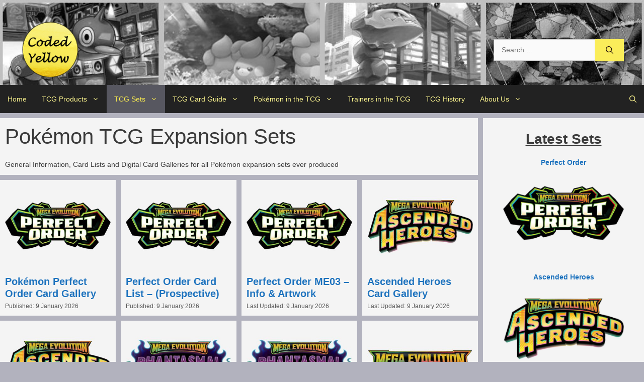

--- FILE ---
content_type: text/html; charset=UTF-8
request_url: https://www.codedyellow.com/category/expansions/
body_size: 22491
content:
<!DOCTYPE html>
<html lang="en-GB">
<head>
	<meta charset="UTF-8">
	<link rel="profile" href="https://gmpg.org/xfn/11">
	<title>Pokémon Trading Card Game TCG Expansions - Coded Yellow</title>
<meta name="viewport" content="width=device-width, initial-scale=1">
<!-- The SEO Framework by Sybre Waaijer -->
<meta name="robots" content="max-snippet:-1,max-image-preview:large,max-video-preview:-1" />
<link rel="canonical" href="https://www.codedyellow.com/category/expansions/" />
<link rel="next" href="https://www.codedyellow.com/category/expansions/page/2/" />
<meta name="description" content="General Information, Card Lists and Digital Card Galleries for all Pokémon expansion sets ever produced" />
<meta property="og:type" content="website" />
<meta property="og:locale" content="en_GB" />
<meta property="og:site_name" content="Coded Yellow" />
<meta property="og:title" content="Pokémon Trading Card Game TCG Expansions" />
<meta property="og:description" content="General Information, Card Lists and Digital Card Galleries for all Pokémon expansion sets ever produced" />
<meta property="og:url" content="https://www.codedyellow.com/category/expansions/" />
<meta property="og:image" content="https://www.codedyellow.com/wp-content/uploads/2022/11/Icon-transparent-bg.png" />
<meta property="og:image:width" content="250" />
<meta property="og:image:height" content="250" />
<meta property="og:image:alt" content="small icon" />
<meta name="twitter:card" content="summary_large_image" />
<meta name="twitter:title" content="Pokémon Trading Card Game TCG Expansions" />
<meta name="twitter:description" content="General Information, Card Lists and Digital Card Galleries for all Pokémon expansion sets ever produced" />
<meta name="twitter:image" content="https://www.codedyellow.com/wp-content/uploads/2022/11/Icon-transparent-bg.png" />
<meta name="twitter:image:alt" content="small icon" />
<script type="application/ld+json">{"@context":"https://schema.org","@graph":[{"@type":"WebSite","@id":"https://www.codedyellow.com/#/schema/WebSite","url":"https://www.codedyellow.com/","name":"Coded Yellow","inLanguage":"en-GB","potentialAction":{"@type":"SearchAction","target":{"@type":"EntryPoint","urlTemplate":"https://www.codedyellow.com/search/{search_term_string}/"},"query-input":"required name=search_term_string"},"publisher":{"@type":"Organization","@id":"https://www.codedyellow.com/#/schema/Organization","name":"Coded Yellow","url":"https://www.codedyellow.com/","logo":{"@type":"ImageObject","url":"https://www.codedyellow.com/wp-content/uploads/2022/11/Icon-transparent-bg.png","contentUrl":"https://www.codedyellow.com/wp-content/uploads/2022/11/Icon-transparent-bg.png","width":250,"height":250,"contentSize":"75064"}}},{"@type":"CollectionPage","@id":"https://www.codedyellow.com/category/expansions/","url":"https://www.codedyellow.com/category/expansions/","name":"Pokémon Trading Card Game TCG Expansions - Coded Yellow","description":"General Information, Card Lists and Digital Card Galleries for all Pokémon expansion sets ever produced","inLanguage":"en-GB","isPartOf":{"@id":"https://www.codedyellow.com/#/schema/WebSite"},"breadcrumb":{"@type":"BreadcrumbList","@id":"https://www.codedyellow.com/#/schema/BreadcrumbList","itemListElement":[{"@type":"ListItem","position":1,"item":"https://www.codedyellow.com/","name":"Coded Yellow"},{"@type":"ListItem","position":2,"name":"Pokémon Trading Card Game TCG Expansions"}]}}]}</script>
<!-- / The SEO Framework by Sybre Waaijer | 17.30ms meta | 13.03ms boot -->

<script id="ezoic-wp-plugin-cmp" src="https://cmp.gatekeeperconsent.com/min.js" data-cfasync="false" data-no-optimize="1" data-no-defer="1"></script>
<script id="ezoic-wp-plugin-gatekeeper" src="https://the.gatekeeperconsent.com/cmp.min.js" data-cfasync="false" data-no-optimize="1" data-no-defer="1"></script>
<style id='wp-img-auto-sizes-contain-inline-css'>
img:is([sizes=auto i],[sizes^="auto," i]){contain-intrinsic-size:3000px 1500px}
/*# sourceURL=wp-img-auto-sizes-contain-inline-css */
</style>

<link rel='stylesheet' id='bwg_fonts-css' href='//www.codedyellow.com/wp-content/plugins/photo-gallery/css/bwg-fonts/fonts.css' media='all' />
<link rel='stylesheet' id='sumoselect-css' href='//www.codedyellow.com/wp-content/plugins/photo-gallery/css/sumoselect.min.css' media='all' />
<link rel='stylesheet' id='mCustomScrollbar-css' href='//www.codedyellow.com/wp-content/plugins/photo-gallery/css/jquery.mCustomScrollbar.min.css' media='all' />
<link rel='stylesheet' id='bwg_frontend-css' href='//www.codedyellow.com/wp-content/plugins/photo-gallery/css/styles.min.css' media='all' />
<link rel='stylesheet' id='generate-widget-areas-css' href='//www.codedyellow.com/wp-content/themes/generatepress/assets/css/components/widget-areas.min.css' media='all' />
<link rel='stylesheet' id='generate-style-css' href='//www.codedyellow.com/wp-content/themes/generatepress/assets/css/main.min.css' media='all' />
<style id='generate-style-inline-css'>
.resize-featured-image .post-image img {width: 250px;}
.generate-columns {margin-bottom: 10px;padding-left: 10px;}.generate-columns-container {margin-left: -10px;}.page-header {margin-bottom: 10px;margin-left: 10px}.generate-columns-container > .paging-navigation {margin-left: 10px;}
.is-right-sidebar{width:25%;}.is-left-sidebar{width:20%;}.site-content .content-area{width:75%;}@media (max-width: 768px){.main-navigation .menu-toggle,.sidebar-nav-mobile:not(#sticky-placeholder){display:block;}.main-navigation ul,.gen-sidebar-nav,.main-navigation:not(.slideout-navigation):not(.toggled) .main-nav > ul,.has-inline-mobile-toggle #site-navigation .inside-navigation > *:not(.navigation-search):not(.main-nav){display:none;}.nav-align-right .inside-navigation,.nav-align-center .inside-navigation{justify-content:space-between;}}
.dynamic-author-image-rounded{border-radius:100%;}.dynamic-featured-image, .dynamic-author-image{vertical-align:middle;}.one-container.blog .dynamic-content-template:not(:last-child), .one-container.archive .dynamic-content-template:not(:last-child){padding-bottom:0px;}.dynamic-entry-excerpt > p:last-child{margin-bottom:0px;}
/*# sourceURL=generate-style-inline-css */
</style>
<link rel='stylesheet' id='generatepress-dynamic-css' href='//www.codedyellow.com/wp-content/uploads/generatepress/style.min.css' media='all' />
<link rel='stylesheet' id='generate-child-css' href='//www.codedyellow.com/wp-content/themes/generatepress-child/style.css' media='all' />
<link rel='stylesheet' id='generate-blog-css' href='//www.codedyellow.com/wp-content/plugins/gp-premium/blog/functions/css/style.min.css' media='all' />
<link rel='stylesheet' id='generate-navigation-branding-css' href='//www.codedyellow.com/wp-content/plugins/gp-premium/menu-plus/functions/css/navigation-branding-flex.min.css' media='all' />
<style id='generate-navigation-branding-inline-css'>
@media (max-width: 768px){.site-header, #site-navigation, #sticky-navigation{display:none !important;opacity:0.0;}#mobile-header{display:block !important;width:100% !important;}#mobile-header .main-nav > ul{display:none;}#mobile-header.toggled .main-nav > ul, #mobile-header .menu-toggle, #mobile-header .mobile-bar-items{display:block;}#mobile-header .main-nav{-ms-flex:0 0 100%;flex:0 0 100%;-webkit-box-ordinal-group:5;-ms-flex-order:4;order:4;}}.main-navigation.has-branding.grid-container .navigation-branding, .main-navigation.has-branding:not(.grid-container) .inside-navigation:not(.grid-container) .navigation-branding{margin-left:10px;}.main-navigation .sticky-navigation-logo, .main-navigation.navigation-stick .site-logo:not(.mobile-header-logo){display:none;}.main-navigation.navigation-stick .sticky-navigation-logo{display:block;}.navigation-branding img, .site-logo.mobile-header-logo img{height:56px;width:auto;}.navigation-branding .main-title{line-height:56px;}@media (max-width: 1320px){#site-navigation .navigation-branding, #sticky-navigation .navigation-branding{margin-left:10px;}}@media (max-width: 768px){.main-navigation.has-branding.nav-align-center .menu-bar-items, .main-navigation.has-sticky-branding.navigation-stick.nav-align-center .menu-bar-items{margin-left:auto;}.navigation-branding{margin-right:auto;margin-left:10px;}.navigation-branding .main-title, .mobile-header-navigation .site-logo{margin-left:10px;}}
/*# sourceURL=generate-navigation-branding-inline-css */
</style>
<!--n2css--><!--n2js--><script src="//www.codedyellow.com/wp-includes/js/jquery/jquery.min.js" id="jquery-core-js"></script>
<script src="//www.codedyellow.com/wp-content/plugins/photo-gallery/js/jquery.lazy.min.js" id="bwg_lazyload-js"></script>
<script src="//www.codedyellow.com/wp-content/plugins/photo-gallery/js/jquery.sumoselect.min.js" id="sumoselect-js"></script>
<script src="//www.codedyellow.com/wp-content/plugins/photo-gallery/js/tocca.min.js" id="bwg_mobile-js"></script>
<script src="//www.codedyellow.com/wp-content/plugins/photo-gallery/js/jquery.mCustomScrollbar.concat.min.js" id="mCustomScrollbar-js"></script>
<script src="//www.codedyellow.com/wp-content/plugins/photo-gallery/js/jquery.fullscreen.min.js" id="jquery-fullscreen-js"></script>
<script id="bwg_frontend-js-extra">
var bwg_objectsL10n = {"bwg_field_required":"field is required.","bwg_mail_validation":"This is not a valid email address.","bwg_search_result":"There are no images matching your search.","bwg_select_tag":"Select Tag","bwg_order_by":"Order By","bwg_search":"Search","bwg_show_ecommerce":"Show Ecommerce","bwg_hide_ecommerce":"Hide Ecommerce","bwg_show_comments":"Show Comments","bwg_hide_comments":"Hide Comments","bwg_restore":"Restore","bwg_maximize":"Maximise","bwg_fullscreen":"Fullscreen","bwg_exit_fullscreen":"Exit Fullscreen","bwg_search_tag":"SEARCH...","bwg_tag_no_match":"No tags found","bwg_all_tags_selected":"All tags selected","bwg_tags_selected":"tags selected","play":"Play","pause":"Pause","is_pro":"","bwg_play":"Play","bwg_pause":"Pause","bwg_hide_info":"Hide info","bwg_show_info":"Show info","bwg_hide_rating":"Hide rating","bwg_show_rating":"Show rating","ok":"Ok","cancel":"Cancel","select_all":"Select all","lazy_load":"1","lazy_loader":"https://www.codedyellow.com/wp-content/plugins/photo-gallery/images/ajax_loader.png","front_ajax":"0","bwg_tag_see_all":"see all tags","bwg_tag_see_less":"see less tags"};
//# sourceURL=bwg_frontend-js-extra
</script>
<script src="//www.codedyellow.com/wp-content/plugins/photo-gallery/js/scripts.min.js" id="bwg_frontend-js"></script>
<link rel="https://api.w.org/" href="https://www.codedyellow.com/wp-json/" /><link rel="alternate" title="JSON" type="application/json" href="https://www.codedyellow.com/wp-json/wp/v2/categories/6" /><script id="ezoic-wp-plugin-js" async src="//www.ezojs.com/ezoic/sa.min.js" data-no-optimize="1" data-no-defer="1"></script>
<script data-ezoic="1" data-no-optimize="1" data-no-defer="1">window.ezstandalone = window.ezstandalone || {};ezstandalone.cmd = ezstandalone.cmd || [];</script>
<link rel="icon" href="https://www.codedyellow.com/wp-content/uploads/2022/11/Icon-transparent-bg-100x100.png" sizes="32x32" />
<link rel="icon" href="https://www.codedyellow.com/wp-content/uploads/2022/11/Icon-transparent-bg.png" sizes="192x192" />
<link rel="apple-touch-icon" href="https://www.codedyellow.com/wp-content/uploads/2022/11/Icon-transparent-bg.png" />
<meta name="msapplication-TileImage" content="https://www.codedyellow.com/wp-content/uploads/2022/11/Icon-transparent-bg.png" />
<!-- Google tag (gtag.js) -->
<script async src="https://www.googletagmanager.com/gtag/js?id=G-7Z6WF820XH"></script>
<script>
  window.dataLayer = window.dataLayer || [];
  function gtag(){dataLayer.push(arguments);}
  gtag('js', new Date());

  gtag('config', 'G-7Z6WF820XH');
</script>
	
</head>

<body class="archive category category-expansions category-6 wp-custom-logo wp-embed-responsive wp-theme-generatepress wp-child-theme-generatepress-child post-image-above-header post-image-aligned-center generate-columns-activated sticky-menu-fade mobile-header mobile-header-logo right-sidebar nav-below-header separate-containers header-aligned-left dropdown-hover" itemtype="https://schema.org/Blog" itemscope>
	<a class="screen-reader-text skip-link" href="#content" title="Skip to content">Skip to content</a>		<header class="site-header" id="masthead" aria-label="Site" itemtype="https://schema.org/WPHeader" itemscope>
			<div class="inside-header grid-container">
				<div class="site-logo">
					<a href="https://www.codedyellow.com/" rel="home">
						<img data-lazyloaded="1" src="[data-uri]" class="header-image is-logo-image" alt="Coded Yellow" data-src="https://www.codedyellow.com/wp-content/uploads/2022/11/Icon-transparent-bg.png" width="250" height="250"><noscript><img class="header-image is-logo-image" alt="Coded Yellow" src="https://www.codedyellow.com/wp-content/uploads/2022/11/Icon-transparent-bg.png" width="250" height="250"></noscript>
					</a>
				</div>			<div class="header-widget">
				<aside id="search-4" class="widget inner-padding widget_search"><form method="get" class="search-form" action="https://www.codedyellow.com/">
	<label>
		<span class="screen-reader-text">Search for:</span>
		<input type="search" class="search-field" placeholder="Search …" value="" name="s" title="Search for:">
	</label>
	<button class="search-submit" aria-label="Search"><span class="gp-icon icon-search"><svg viewbox="0 0 512 512" aria-hidden="true" xmlns="http://www.w3.org/2000/svg" width="1em" height="1em"><path fill-rule="evenodd" clip-rule="evenodd" d="M208 48c-88.366 0-160 71.634-160 160s71.634 160 160 160 160-71.634 160-160S296.366 48 208 48zM0 208C0 93.125 93.125 0 208 0s208 93.125 208 208c0 48.741-16.765 93.566-44.843 129.024l133.826 134.018c9.366 9.379 9.355 24.575-.025 33.941-9.379 9.366-24.575 9.355-33.941-.025L337.238 370.987C301.747 399.167 256.839 416 208 416 93.125 416 0 322.875 0 208z"></path></svg></span></button>
</form>
</aside>			</div>
						</div>
		</header>
				<nav id="mobile-header" itemtype="https://schema.org/SiteNavigationElement" itemscope class="main-navigation mobile-header-navigation has-branding has-menu-bar-items">
			<div class="inside-navigation grid-container grid-parent">
				<div class="site-logo mobile-header-logo">
						<a href="https://www.codedyellow.com/" title="Coded Yellow" rel="home">
							<img data-lazyloaded="1" src="[data-uri]" data-src="https://www.codedyellow.com/wp-content/uploads/2022/11/Icon-transparent-bg.png" alt="Coded Yellow" class="is-logo-image" width="250" height="250"><noscript><img src="https://www.codedyellow.com/wp-content/uploads/2022/11/Icon-transparent-bg.png" alt="Coded Yellow" class="is-logo-image" width="250" height="250"></noscript>
						</a>
					</div>					<button class="menu-toggle" aria-controls="mobile-menu" aria-expanded="false">
						<span class="gp-icon icon-menu-bars"><svg viewbox="0 0 512 512" aria-hidden="true" xmlns="http://www.w3.org/2000/svg" width="1em" height="1em"><path d="M0 96c0-13.255 10.745-24 24-24h464c13.255 0 24 10.745 24 24s-10.745 24-24 24H24c-13.255 0-24-10.745-24-24zm0 160c0-13.255 10.745-24 24-24h464c13.255 0 24 10.745 24 24s-10.745 24-24 24H24c-13.255 0-24-10.745-24-24zm0 160c0-13.255 10.745-24 24-24h464c13.255 0 24 10.745 24 24s-10.745 24-24 24H24c-13.255 0-24-10.745-24-24z"></path></svg><svg viewbox="0 0 512 512" aria-hidden="true" xmlns="http://www.w3.org/2000/svg" width="1em" height="1em"><path d="M71.029 71.029c9.373-9.372 24.569-9.372 33.942 0L256 222.059l151.029-151.03c9.373-9.372 24.569-9.372 33.942 0 9.372 9.373 9.372 24.569 0 33.942L289.941 256l151.03 151.029c9.372 9.373 9.372 24.569 0 33.942-9.373 9.372-24.569 9.372-33.942 0L256 289.941l-151.029 151.03c-9.373 9.372-24.569 9.372-33.942 0-9.372-9.373-9.372-24.569 0-33.942L222.059 256 71.029 104.971c-9.372-9.373-9.372-24.569 0-33.942z"></path></svg></span><span class="mobile-menu">Menu</span>					</button>
					<div id="mobile-menu" class="main-nav"><ul id="menu-main-menu" class=" menu sf-menu">
<li id="menu-item-719" class="menu-item menu-item-type-custom menu-item-object-custom menu-item-home menu-item-719"><a href="https://www.codedyellow.com">Home</a></li>
<li id="menu-item-3620" class="menu-item menu-item-type-taxonomy menu-item-object-category menu-item-has-children menu-item-3620">
<a href="https://www.codedyellow.com/category/products/">TCG Products<span role="presentation" class="dropdown-menu-toggle"><span class="gp-icon icon-arrow"><svg viewbox="0 0 330 512" aria-hidden="true" xmlns="http://www.w3.org/2000/svg" width="1em" height="1em"><path d="M305.913 197.085c0 2.266-1.133 4.815-2.833 6.514L171.087 335.593c-1.7 1.7-4.249 2.832-6.515 2.832s-4.815-1.133-6.515-2.832L26.064 203.599c-1.7-1.7-2.832-4.248-2.832-6.514s1.132-4.816 2.832-6.515l14.162-14.163c1.7-1.699 3.966-2.832 6.515-2.832 2.266 0 4.815 1.133 6.515 2.832l111.316 111.317 111.316-111.317c1.7-1.699 4.249-2.832 6.515-2.832s4.815 1.133 6.515 2.832l14.162 14.163c1.7 1.7 2.833 4.249 2.833 6.515z"></path></svg></span></span></a>
<ul class="sub-menu">
	<li id="menu-item-56689" class="menu-item menu-item-type-taxonomy menu-item-object-category menu-item-56689"><a href="https://www.codedyellow.com/category/products/buyer-guides/">Buyer Guides</a></li>
	<li id="menu-item-56695" class="menu-item menu-item-type-taxonomy menu-item-object-category menu-item-56695"><a href="https://www.codedyellow.com/category/products/products-by-year/">Products by Year</a></li>
	<li id="menu-item-57545" class="menu-item menu-item-type-taxonomy menu-item-object-category menu-item-57545"><a href="https://www.codedyellow.com/category/products/booster-packs/">Booster Packs, Bundles &amp; Boxes</a></li>
	<li id="menu-item-56753" class="menu-item menu-item-type-taxonomy menu-item-object-category menu-item-56753"><a href="https://www.codedyellow.com/category/products/elite-trainer-boxes/">Elite Trainer Boxes</a></li>
	<li id="menu-item-56752" class="menu-item menu-item-type-taxonomy menu-item-object-category menu-item-56752"><a href="https://www.codedyellow.com/category/products/collection-boxes/">Collection Boxes</a></li>
	<li id="menu-item-57816" class="menu-item menu-item-type-taxonomy menu-item-object-category menu-item-57816"><a href="https://www.codedyellow.com/category/products/battle-decks/">Battle Decks</a></li>
	<li id="menu-item-56754" class="menu-item menu-item-type-taxonomy menu-item-object-category menu-item-56754"><a href="https://www.codedyellow.com/category/products/pokemon-tins/">Pokémon Tins &amp; Mini Tins</a></li>
	<li id="menu-item-56706" class="menu-item menu-item-type-taxonomy menu-item-object-category menu-item-56706"><a href="https://www.codedyellow.com/category/products/legacy-pack-weight-pull-rate/">Legacy Pack Weight &amp; Pull Rate</a></li>
</ul>
</li>
<li id="menu-item-3610" class="menu-item menu-item-type-taxonomy menu-item-object-category current-menu-item menu-item-has-children menu-item-3610">
<a href="https://www.codedyellow.com/category/expansions/" aria-current="page">TCG Sets<span role="presentation" class="dropdown-menu-toggle"><span class="gp-icon icon-arrow"><svg viewbox="0 0 330 512" aria-hidden="true" xmlns="http://www.w3.org/2000/svg" width="1em" height="1em"><path d="M305.913 197.085c0 2.266-1.133 4.815-2.833 6.514L171.087 335.593c-1.7 1.7-4.249 2.832-6.515 2.832s-4.815-1.133-6.515-2.832L26.064 203.599c-1.7-1.7-2.832-4.248-2.832-6.514s1.132-4.816 2.832-6.515l14.162-14.163c1.7-1.699 3.966-2.832 6.515-2.832 2.266 0 4.815 1.133 6.515 2.832l111.316 111.317 111.316-111.317c1.7-1.699 4.249-2.832 6.515-2.832s4.815 1.133 6.515 2.832l14.162 14.163c1.7 1.7 2.833 4.249 2.833 6.515z"></path></svg></span></span></a>
<ul class="sub-menu">
	<li id="menu-item-52924" class="menu-item menu-item-type-taxonomy menu-item-object-category menu-item-52924"><a href="https://www.codedyellow.com/category/expansions/tcg-card-lists/">Set Lists</a></li>
	<li id="menu-item-44804" class="menu-item menu-item-type-taxonomy menu-item-object-category menu-item-44804"><a href="https://www.codedyellow.com/category/expansions/card-galleries/">Card Galleries</a></li>
</ul>
</li>
<li id="menu-item-56893" class="menu-item menu-item-type-taxonomy menu-item-object-category menu-item-has-children menu-item-56893">
<a href="https://www.codedyellow.com/category/tcg-card-guide/">TCG Card Guide<span role="presentation" class="dropdown-menu-toggle"><span class="gp-icon icon-arrow"><svg viewbox="0 0 330 512" aria-hidden="true" xmlns="http://www.w3.org/2000/svg" width="1em" height="1em"><path d="M305.913 197.085c0 2.266-1.133 4.815-2.833 6.514L171.087 335.593c-1.7 1.7-4.249 2.832-6.515 2.832s-4.815-1.133-6.515-2.832L26.064 203.599c-1.7-1.7-2.832-4.248-2.832-6.514s1.132-4.816 2.832-6.515l14.162-14.163c1.7-1.699 3.966-2.832 6.515-2.832 2.266 0 4.815 1.133 6.515 2.832l111.316 111.317 111.316-111.317c1.7-1.699 4.249-2.832 6.515-2.832s4.815 1.133 6.515 2.832l14.162 14.163c1.7 1.7 2.833 4.249 2.833 6.515z"></path></svg></span></span></a>
<ul class="sub-menu">
	<li id="menu-item-56894" class="menu-item menu-item-type-taxonomy menu-item-object-category menu-item-56894"><a href="https://www.codedyellow.com/category/tcg-card-guide/rarities/">Rarities</a></li>
	<li id="menu-item-56896" class="menu-item menu-item-type-taxonomy menu-item-object-category menu-item-56896"><a href="https://www.codedyellow.com/category/tcg-card-guide/mechanics/">Mechanics</a></li>
	<li id="menu-item-56907" class="menu-item menu-item-type-taxonomy menu-item-object-category menu-item-56907"><a href="https://www.codedyellow.com/category/tcg-card-guide/energy-cards/">Energy Cards</a></li>
	<li id="menu-item-56906" class="menu-item menu-item-type-taxonomy menu-item-object-category menu-item-56906"><a href="https://www.codedyellow.com/category/tcg-card-guide/chase-cards/">Chase Cards</a></li>
</ul>
</li>
<li id="menu-item-57152" class="menu-item menu-item-type-taxonomy menu-item-object-category menu-item-has-children menu-item-57152">
<a href="https://www.codedyellow.com/category/pokemon-in-the-tcg/">Pokémon in the TCG<span role="presentation" class="dropdown-menu-toggle"><span class="gp-icon icon-arrow"><svg viewbox="0 0 330 512" aria-hidden="true" xmlns="http://www.w3.org/2000/svg" width="1em" height="1em"><path d="M305.913 197.085c0 2.266-1.133 4.815-2.833 6.514L171.087 335.593c-1.7 1.7-4.249 2.832-6.515 2.832s-4.815-1.133-6.515-2.832L26.064 203.599c-1.7-1.7-2.832-4.248-2.832-6.514s1.132-4.816 2.832-6.515l14.162-14.163c1.7-1.699 3.966-2.832 6.515-2.832 2.266 0 4.815 1.133 6.515 2.832l111.316 111.317 111.316-111.317c1.7-1.699 4.249-2.832 6.515-2.832s4.815 1.133 6.515 2.832l14.162 14.163c1.7 1.7 2.833 4.249 2.833 6.515z"></path></svg></span></span></a>
<ul class="sub-menu">
	<li id="menu-item-57222" class="menu-item menu-item-type-taxonomy menu-item-object-category menu-item-57222"><a href="https://www.codedyellow.com/category/pokemon-in-the-tcg/pokemon-types/">Pokémon Types</a></li>
	<li id="menu-item-57223" class="menu-item menu-item-type-taxonomy menu-item-object-category menu-item-57223"><a href="https://www.codedyellow.com/category/pokemon-in-the-tcg/regional-pokemon/">Regional Pokémon</a></li>
	<li id="menu-item-57221" class="menu-item menu-item-type-taxonomy menu-item-object-category menu-item-57221"><a href="https://www.codedyellow.com/category/pokemon-in-the-tcg/pokemon-top-10-20/">Pokémon Top 10 / 20</a></li>
	<li id="menu-item-18326" class="menu-item menu-item-type-taxonomy menu-item-object-category menu-item-18326"><a href="https://www.codedyellow.com/category/pokemon-in-the-tcg/pokedex/">Pokémon Card Guide</a></li>
</ul>
</li>
<li id="menu-item-40970" class="menu-item menu-item-type-taxonomy menu-item-object-category menu-item-40970"><a href="https://www.codedyellow.com/category/trainers/">Trainers in the TCG</a></li>
<li id="menu-item-56888" class="menu-item menu-item-type-taxonomy menu-item-object-category menu-item-56888"><a href="https://www.codedyellow.com/category/tcg-history/">TCG History</a></li>
<li id="menu-item-23061" class="menu-item menu-item-type-post_type menu-item-object-page menu-item-has-children menu-item-23061">
<a href="https://www.codedyellow.com/about/">About Us<span role="presentation" class="dropdown-menu-toggle"><span class="gp-icon icon-arrow"><svg viewbox="0 0 330 512" aria-hidden="true" xmlns="http://www.w3.org/2000/svg" width="1em" height="1em"><path d="M305.913 197.085c0 2.266-1.133 4.815-2.833 6.514L171.087 335.593c-1.7 1.7-4.249 2.832-6.515 2.832s-4.815-1.133-6.515-2.832L26.064 203.599c-1.7-1.7-2.832-4.248-2.832-6.514s1.132-4.816 2.832-6.515l14.162-14.163c1.7-1.699 3.966-2.832 6.515-2.832 2.266 0 4.815 1.133 6.515 2.832l111.316 111.317 111.316-111.317c1.7-1.699 4.249-2.832 6.515-2.832s4.815 1.133 6.515 2.832l14.162 14.163c1.7 1.7 2.833 4.249 2.833 6.515z"></path></svg></span></span></a>
<ul class="sub-menu">
	<li id="menu-item-692" class="menu-item menu-item-type-post_type menu-item-object-page menu-item-privacy-policy menu-item-692"><a rel="privacy-policy" href="https://www.codedyellow.com/privacy-policy/">Privacy</a></li>
	<li id="menu-item-37919" class="menu-item menu-item-type-post_type menu-item-object-page menu-item-37919"><a href="https://www.codedyellow.com/copyright/">Copyright</a></li>
</ul>
</li>
</ul></div>
<div class="menu-bar-items">	<span class="menu-bar-item">
		<a href="#" role="button" aria-label="Open search" aria-haspopup="dialog" aria-controls="gp-search" data-gpmodal-trigger="gp-search"><span class="gp-icon icon-search"><svg viewbox="0 0 512 512" aria-hidden="true" xmlns="http://www.w3.org/2000/svg" width="1em" height="1em"><path fill-rule="evenodd" clip-rule="evenodd" d="M208 48c-88.366 0-160 71.634-160 160s71.634 160 160 160 160-71.634 160-160S296.366 48 208 48zM0 208C0 93.125 93.125 0 208 0s208 93.125 208 208c0 48.741-16.765 93.566-44.843 129.024l133.826 134.018c9.366 9.379 9.355 24.575-.025 33.941-9.379 9.366-24.575 9.355-33.941-.025L337.238 370.987C301.747 399.167 256.839 416 208 416 93.125 416 0 322.875 0 208z"></path></svg><svg viewbox="0 0 512 512" aria-hidden="true" xmlns="http://www.w3.org/2000/svg" width="1em" height="1em"><path d="M71.029 71.029c9.373-9.372 24.569-9.372 33.942 0L256 222.059l151.029-151.03c9.373-9.372 24.569-9.372 33.942 0 9.372 9.373 9.372 24.569 0 33.942L289.941 256l151.03 151.029c9.372 9.373 9.372 24.569 0 33.942-9.373 9.372-24.569 9.372-33.942 0L256 289.941l-151.029 151.03c-9.373 9.372-24.569 9.372-33.942 0-9.372-9.373-9.372-24.569 0-33.942L222.059 256 71.029 104.971c-9.372-9.373-9.372-24.569 0-33.942z"></path></svg></span></a>
	</span>
	</div>			</div>
<!-- .inside-navigation -->
		</nav><!-- #site-navigation -->
				<nav class="has-sticky-branding main-navigation has-menu-bar-items sub-menu-right" id="site-navigation" aria-label="Primary" itemtype="https://schema.org/SiteNavigationElement" itemscope>
			<div class="inside-navigation grid-container">
								<button class="menu-toggle" aria-controls="primary-menu" aria-expanded="false">
					<span class="gp-icon icon-menu-bars"><svg viewbox="0 0 512 512" aria-hidden="true" xmlns="http://www.w3.org/2000/svg" width="1em" height="1em"><path d="M0 96c0-13.255 10.745-24 24-24h464c13.255 0 24 10.745 24 24s-10.745 24-24 24H24c-13.255 0-24-10.745-24-24zm0 160c0-13.255 10.745-24 24-24h464c13.255 0 24 10.745 24 24s-10.745 24-24 24H24c-13.255 0-24-10.745-24-24zm0 160c0-13.255 10.745-24 24-24h464c13.255 0 24 10.745 24 24s-10.745 24-24 24H24c-13.255 0-24-10.745-24-24z"></path></svg><svg viewbox="0 0 512 512" aria-hidden="true" xmlns="http://www.w3.org/2000/svg" width="1em" height="1em"><path d="M71.029 71.029c9.373-9.372 24.569-9.372 33.942 0L256 222.059l151.029-151.03c9.373-9.372 24.569-9.372 33.942 0 9.372 9.373 9.372 24.569 0 33.942L289.941 256l151.03 151.029c9.372 9.373 9.372 24.569 0 33.942-9.373 9.372-24.569 9.372-33.942 0L256 289.941l-151.029 151.03c-9.373 9.372-24.569 9.372-33.942 0-9.372-9.373-9.372-24.569 0-33.942L222.059 256 71.029 104.971c-9.372-9.373-9.372-24.569 0-33.942z"></path></svg></span><span class="mobile-menu">Menu</span>				</button>
				<div id="primary-menu" class="main-nav"><ul id="menu-main-menu-1" class=" menu sf-menu">
<li class="menu-item menu-item-type-custom menu-item-object-custom menu-item-home menu-item-719"><a href="https://www.codedyellow.com">Home</a></li>
<li class="menu-item menu-item-type-taxonomy menu-item-object-category menu-item-has-children menu-item-3620">
<a href="https://www.codedyellow.com/category/products/">TCG Products<span role="presentation" class="dropdown-menu-toggle"><span class="gp-icon icon-arrow"><svg viewbox="0 0 330 512" aria-hidden="true" xmlns="http://www.w3.org/2000/svg" width="1em" height="1em"><path d="M305.913 197.085c0 2.266-1.133 4.815-2.833 6.514L171.087 335.593c-1.7 1.7-4.249 2.832-6.515 2.832s-4.815-1.133-6.515-2.832L26.064 203.599c-1.7-1.7-2.832-4.248-2.832-6.514s1.132-4.816 2.832-6.515l14.162-14.163c1.7-1.699 3.966-2.832 6.515-2.832 2.266 0 4.815 1.133 6.515 2.832l111.316 111.317 111.316-111.317c1.7-1.699 4.249-2.832 6.515-2.832s4.815 1.133 6.515 2.832l14.162 14.163c1.7 1.7 2.833 4.249 2.833 6.515z"></path></svg></span></span></a>
<ul class="sub-menu">
	<li class="menu-item menu-item-type-taxonomy menu-item-object-category menu-item-56689"><a href="https://www.codedyellow.com/category/products/buyer-guides/">Buyer Guides</a></li>
	<li class="menu-item menu-item-type-taxonomy menu-item-object-category menu-item-56695"><a href="https://www.codedyellow.com/category/products/products-by-year/">Products by Year</a></li>
	<li class="menu-item menu-item-type-taxonomy menu-item-object-category menu-item-57545"><a href="https://www.codedyellow.com/category/products/booster-packs/">Booster Packs, Bundles &amp; Boxes</a></li>
	<li class="menu-item menu-item-type-taxonomy menu-item-object-category menu-item-56753"><a href="https://www.codedyellow.com/category/products/elite-trainer-boxes/">Elite Trainer Boxes</a></li>
	<li class="menu-item menu-item-type-taxonomy menu-item-object-category menu-item-56752"><a href="https://www.codedyellow.com/category/products/collection-boxes/">Collection Boxes</a></li>
	<li class="menu-item menu-item-type-taxonomy menu-item-object-category menu-item-57816"><a href="https://www.codedyellow.com/category/products/battle-decks/">Battle Decks</a></li>
	<li class="menu-item menu-item-type-taxonomy menu-item-object-category menu-item-56754"><a href="https://www.codedyellow.com/category/products/pokemon-tins/">Pokémon Tins &amp; Mini Tins</a></li>
	<li class="menu-item menu-item-type-taxonomy menu-item-object-category menu-item-56706"><a href="https://www.codedyellow.com/category/products/legacy-pack-weight-pull-rate/">Legacy Pack Weight &amp; Pull Rate</a></li>
</ul>
</li>
<li class="menu-item menu-item-type-taxonomy menu-item-object-category current-menu-item menu-item-has-children menu-item-3610">
<a href="https://www.codedyellow.com/category/expansions/" aria-current="page">TCG Sets<span role="presentation" class="dropdown-menu-toggle"><span class="gp-icon icon-arrow"><svg viewbox="0 0 330 512" aria-hidden="true" xmlns="http://www.w3.org/2000/svg" width="1em" height="1em"><path d="M305.913 197.085c0 2.266-1.133 4.815-2.833 6.514L171.087 335.593c-1.7 1.7-4.249 2.832-6.515 2.832s-4.815-1.133-6.515-2.832L26.064 203.599c-1.7-1.7-2.832-4.248-2.832-6.514s1.132-4.816 2.832-6.515l14.162-14.163c1.7-1.699 3.966-2.832 6.515-2.832 2.266 0 4.815 1.133 6.515 2.832l111.316 111.317 111.316-111.317c1.7-1.699 4.249-2.832 6.515-2.832s4.815 1.133 6.515 2.832l14.162 14.163c1.7 1.7 2.833 4.249 2.833 6.515z"></path></svg></span></span></a>
<ul class="sub-menu">
	<li class="menu-item menu-item-type-taxonomy menu-item-object-category menu-item-52924"><a href="https://www.codedyellow.com/category/expansions/tcg-card-lists/">Set Lists</a></li>
	<li class="menu-item menu-item-type-taxonomy menu-item-object-category menu-item-44804"><a href="https://www.codedyellow.com/category/expansions/card-galleries/">Card Galleries</a></li>
</ul>
</li>
<li class="menu-item menu-item-type-taxonomy menu-item-object-category menu-item-has-children menu-item-56893">
<a href="https://www.codedyellow.com/category/tcg-card-guide/">TCG Card Guide<span role="presentation" class="dropdown-menu-toggle"><span class="gp-icon icon-arrow"><svg viewbox="0 0 330 512" aria-hidden="true" xmlns="http://www.w3.org/2000/svg" width="1em" height="1em"><path d="M305.913 197.085c0 2.266-1.133 4.815-2.833 6.514L171.087 335.593c-1.7 1.7-4.249 2.832-6.515 2.832s-4.815-1.133-6.515-2.832L26.064 203.599c-1.7-1.7-2.832-4.248-2.832-6.514s1.132-4.816 2.832-6.515l14.162-14.163c1.7-1.699 3.966-2.832 6.515-2.832 2.266 0 4.815 1.133 6.515 2.832l111.316 111.317 111.316-111.317c1.7-1.699 4.249-2.832 6.515-2.832s4.815 1.133 6.515 2.832l14.162 14.163c1.7 1.7 2.833 4.249 2.833 6.515z"></path></svg></span></span></a>
<ul class="sub-menu">
	<li class="menu-item menu-item-type-taxonomy menu-item-object-category menu-item-56894"><a href="https://www.codedyellow.com/category/tcg-card-guide/rarities/">Rarities</a></li>
	<li class="menu-item menu-item-type-taxonomy menu-item-object-category menu-item-56896"><a href="https://www.codedyellow.com/category/tcg-card-guide/mechanics/">Mechanics</a></li>
	<li class="menu-item menu-item-type-taxonomy menu-item-object-category menu-item-56907"><a href="https://www.codedyellow.com/category/tcg-card-guide/energy-cards/">Energy Cards</a></li>
	<li class="menu-item menu-item-type-taxonomy menu-item-object-category menu-item-56906"><a href="https://www.codedyellow.com/category/tcg-card-guide/chase-cards/">Chase Cards</a></li>
</ul>
</li>
<li class="menu-item menu-item-type-taxonomy menu-item-object-category menu-item-has-children menu-item-57152">
<a href="https://www.codedyellow.com/category/pokemon-in-the-tcg/">Pokémon in the TCG<span role="presentation" class="dropdown-menu-toggle"><span class="gp-icon icon-arrow"><svg viewbox="0 0 330 512" aria-hidden="true" xmlns="http://www.w3.org/2000/svg" width="1em" height="1em"><path d="M305.913 197.085c0 2.266-1.133 4.815-2.833 6.514L171.087 335.593c-1.7 1.7-4.249 2.832-6.515 2.832s-4.815-1.133-6.515-2.832L26.064 203.599c-1.7-1.7-2.832-4.248-2.832-6.514s1.132-4.816 2.832-6.515l14.162-14.163c1.7-1.699 3.966-2.832 6.515-2.832 2.266 0 4.815 1.133 6.515 2.832l111.316 111.317 111.316-111.317c1.7-1.699 4.249-2.832 6.515-2.832s4.815 1.133 6.515 2.832l14.162 14.163c1.7 1.7 2.833 4.249 2.833 6.515z"></path></svg></span></span></a>
<ul class="sub-menu">
	<li class="menu-item menu-item-type-taxonomy menu-item-object-category menu-item-57222"><a href="https://www.codedyellow.com/category/pokemon-in-the-tcg/pokemon-types/">Pokémon Types</a></li>
	<li class="menu-item menu-item-type-taxonomy menu-item-object-category menu-item-57223"><a href="https://www.codedyellow.com/category/pokemon-in-the-tcg/regional-pokemon/">Regional Pokémon</a></li>
	<li class="menu-item menu-item-type-taxonomy menu-item-object-category menu-item-57221"><a href="https://www.codedyellow.com/category/pokemon-in-the-tcg/pokemon-top-10-20/">Pokémon Top 10 / 20</a></li>
	<li class="menu-item menu-item-type-taxonomy menu-item-object-category menu-item-18326"><a href="https://www.codedyellow.com/category/pokemon-in-the-tcg/pokedex/">Pokémon Card Guide</a></li>
</ul>
</li>
<li class="menu-item menu-item-type-taxonomy menu-item-object-category menu-item-40970"><a href="https://www.codedyellow.com/category/trainers/">Trainers in the TCG</a></li>
<li class="menu-item menu-item-type-taxonomy menu-item-object-category menu-item-56888"><a href="https://www.codedyellow.com/category/tcg-history/">TCG History</a></li>
<li class="menu-item menu-item-type-post_type menu-item-object-page menu-item-has-children menu-item-23061">
<a href="https://www.codedyellow.com/about/">About Us<span role="presentation" class="dropdown-menu-toggle"><span class="gp-icon icon-arrow"><svg viewbox="0 0 330 512" aria-hidden="true" xmlns="http://www.w3.org/2000/svg" width="1em" height="1em"><path d="M305.913 197.085c0 2.266-1.133 4.815-2.833 6.514L171.087 335.593c-1.7 1.7-4.249 2.832-6.515 2.832s-4.815-1.133-6.515-2.832L26.064 203.599c-1.7-1.7-2.832-4.248-2.832-6.514s1.132-4.816 2.832-6.515l14.162-14.163c1.7-1.699 3.966-2.832 6.515-2.832 2.266 0 4.815 1.133 6.515 2.832l111.316 111.317 111.316-111.317c1.7-1.699 4.249-2.832 6.515-2.832s4.815 1.133 6.515 2.832l14.162 14.163c1.7 1.7 2.833 4.249 2.833 6.515z"></path></svg></span></span></a>
<ul class="sub-menu">
	<li class="menu-item menu-item-type-post_type menu-item-object-page menu-item-privacy-policy menu-item-692"><a rel="privacy-policy" href="https://www.codedyellow.com/privacy-policy/">Privacy</a></li>
	<li class="menu-item menu-item-type-post_type menu-item-object-page menu-item-37919"><a href="https://www.codedyellow.com/copyright/">Copyright</a></li>
</ul>
</li>
</ul></div>
<div class="menu-bar-items">	<span class="menu-bar-item">
		<a href="#" role="button" aria-label="Open search" aria-haspopup="dialog" aria-controls="gp-search" data-gpmodal-trigger="gp-search"><span class="gp-icon icon-search"><svg viewbox="0 0 512 512" aria-hidden="true" xmlns="http://www.w3.org/2000/svg" width="1em" height="1em"><path fill-rule="evenodd" clip-rule="evenodd" d="M208 48c-88.366 0-160 71.634-160 160s71.634 160 160 160 160-71.634 160-160S296.366 48 208 48zM0 208C0 93.125 93.125 0 208 0s208 93.125 208 208c0 48.741-16.765 93.566-44.843 129.024l133.826 134.018c9.366 9.379 9.355 24.575-.025 33.941-9.379 9.366-24.575 9.355-33.941-.025L337.238 370.987C301.747 399.167 256.839 416 208 416 93.125 416 0 322.875 0 208z"></path></svg><svg viewbox="0 0 512 512" aria-hidden="true" xmlns="http://www.w3.org/2000/svg" width="1em" height="1em"><path d="M71.029 71.029c9.373-9.372 24.569-9.372 33.942 0L256 222.059l151.029-151.03c9.373-9.372 24.569-9.372 33.942 0 9.372 9.373 9.372 24.569 0 33.942L289.941 256l151.03 151.029c9.372 9.373 9.372 24.569 0 33.942-9.373 9.372-24.569 9.372-33.942 0L256 289.941l-151.029 151.03c-9.373 9.372-24.569 9.372-33.942 0-9.372-9.373-9.372-24.569 0-33.942L222.059 256 71.029 104.971c-9.372-9.373-9.372-24.569 0-33.942z"></path></svg></span></a>
	</span>
	</div>			</div>
		</nav>
		
	<div class="site grid-container container hfeed" id="page">
				<div class="site-content" id="content">
			
	<div class="content-area" id="primary">
		<main class="site-main" id="main">
			<div class="generate-columns-container ">		<header class="page-header" aria-label="Page">
			
			<h1 class="page-title">
				Pokémon TCG Expansion Sets			</h1>

			<div class="taxonomy-description">
<p>General Information, Card Lists and Digital Card Galleries for all Pokémon expansion sets ever produced</p>
</div>		</header>
		<article id="post-58815" class="post-58815 post type-post status-publish format-standard has-post-thumbnail hentry category-card-galleries tag-mega-evolution generate-columns tablet-grid-50 mobile-grid-100 grid-parent grid-25 resize-featured-image" itemtype="https://schema.org/CreativeWork" itemscope>
	<div class="inside-article">
		<div class="post-image">
						
						<a href="https://www.codedyellow.com/pokemon-perfect-order-card-gallery/">
							<img data-lazyloaded="1" src="[data-uri]" width="340" height="255" data-src="https://www.codedyellow.com/wp-content/uploads/2026/01/Perfect-Order-Logo-fi-340x255.jpg" class="attachment-medium size-medium wp-post-image" alt="Mega Evolution Perfect Order Logo" itemprop="image" decoding="async" fetchpriority="high" data-srcset="https://www.codedyellow.com/wp-content/uploads/2026/01/Perfect-Order-Logo-fi-340x255.jpg 340w, https://www.codedyellow.com/wp-content/uploads/2026/01/Perfect-Order-Logo-fi.jpg 550w" data-sizes="(max-width: 340px) 100vw, 340px" loading="eager"><noscript><img width="340" height="255" src="https://www.codedyellow.com/wp-content/uploads/2026/01/Perfect-Order-Logo-fi-340x255.jpg" class="attachment-medium size-medium wp-post-image" alt="Mega Evolution Perfect Order Logo" itemprop="image" decoding="async" fetchpriority="high" srcset="https://www.codedyellow.com/wp-content/uploads/2026/01/Perfect-Order-Logo-fi-340x255.jpg 340w, https://www.codedyellow.com/wp-content/uploads/2026/01/Perfect-Order-Logo-fi.jpg 550w" sizes="(max-width: 340px) 100vw, 340px" loading="eager"></noscript>
						</a>
					</div>			<header class="entry-header">
				<h2 class="entry-title" itemprop="headline"><a href="https://www.codedyellow.com/pokemon-perfect-order-card-gallery/" rel="bookmark">Pokémon Perfect Order Card Gallery</a></h2>		<div class="entry-meta">
			<span class="posted-on"><time class="entry-date published" datetime="2026-01-09T13:08:22+00:00" itemprop="datePublished">Published: 9 January 2026</time></span> 		</div>
					</header>
			
			<div class="entry-summary" itemprop="text">
							</div>

			</div>
</article>
<article id="post-58791" class="post-58791 post type-post status-publish format-standard has-post-thumbnail hentry category-tcg-card-lists tag-mega-evolution generate-columns tablet-grid-50 mobile-grid-100 grid-parent grid-25 resize-featured-image" itemtype="https://schema.org/CreativeWork" itemscope>
	<div class="inside-article">
		<div class="post-image">
						
						<a href="https://www.codedyellow.com/perfect-order-card-list-prospective/">
							<img data-lazyloaded="1" src="[data-uri]" width="340" height="255" data-src="https://www.codedyellow.com/wp-content/uploads/2026/01/Perfect-Order-Logo-fi-340x255.jpg" class="attachment-medium size-medium wp-post-image" alt="Mega Evolution Perfect Order Logo" itemprop="image" decoding="async" data-srcset="https://www.codedyellow.com/wp-content/uploads/2026/01/Perfect-Order-Logo-fi-340x255.jpg 340w, https://www.codedyellow.com/wp-content/uploads/2026/01/Perfect-Order-Logo-fi.jpg 550w" data-sizes="(max-width: 340px) 100vw, 340px" loading="eager"><noscript><img width="340" height="255" src="https://www.codedyellow.com/wp-content/uploads/2026/01/Perfect-Order-Logo-fi-340x255.jpg" class="attachment-medium size-medium wp-post-image" alt="Mega Evolution Perfect Order Logo" itemprop="image" decoding="async" srcset="https://www.codedyellow.com/wp-content/uploads/2026/01/Perfect-Order-Logo-fi-340x255.jpg 340w, https://www.codedyellow.com/wp-content/uploads/2026/01/Perfect-Order-Logo-fi.jpg 550w" sizes="(max-width: 340px) 100vw, 340px" loading="eager"></noscript>
						</a>
					</div>			<header class="entry-header">
				<h2 class="entry-title" itemprop="headline"><a href="https://www.codedyellow.com/perfect-order-card-list-prospective/" rel="bookmark">Perfect Order Card List – (Prospective)</a></h2>		<div class="entry-meta">
			<span class="posted-on"><time class="entry-date published" datetime="2026-01-09T13:02:01+00:00" itemprop="datePublished">Published: 9 January 2026</time></span> 		</div>
					</header>
			
			<div class="entry-summary" itemprop="text">
							</div>

			</div>
</article>
<article id="post-58733" class="post-58733 post type-post status-publish format-standard has-post-thumbnail hentry category-expansions tag-mega-evolution generate-columns tablet-grid-50 mobile-grid-100 grid-parent grid-25 resize-featured-image" itemtype="https://schema.org/CreativeWork" itemscope>
	<div class="inside-article">
		<div class="post-image">
						
						<a href="https://www.codedyellow.com/perfect-order-me03-info-artwork/">
							<img data-lazyloaded="1" src="[data-uri]" width="340" height="255" data-src="https://www.codedyellow.com/wp-content/uploads/2026/01/Perfect-Order-Logo-fi-340x255.jpg" class="attachment-medium size-medium wp-post-image" alt="Mega Evolution Perfect Order Logo" itemprop="image" decoding="async" data-srcset="https://www.codedyellow.com/wp-content/uploads/2026/01/Perfect-Order-Logo-fi-340x255.jpg 340w, https://www.codedyellow.com/wp-content/uploads/2026/01/Perfect-Order-Logo-fi.jpg 550w" data-sizes="(max-width: 340px) 100vw, 340px" loading="eager"><noscript><img width="340" height="255" src="https://www.codedyellow.com/wp-content/uploads/2026/01/Perfect-Order-Logo-fi-340x255.jpg" class="attachment-medium size-medium wp-post-image" alt="Mega Evolution Perfect Order Logo" itemprop="image" decoding="async" srcset="https://www.codedyellow.com/wp-content/uploads/2026/01/Perfect-Order-Logo-fi-340x255.jpg 340w, https://www.codedyellow.com/wp-content/uploads/2026/01/Perfect-Order-Logo-fi.jpg 550w" sizes="(max-width: 340px) 100vw, 340px" loading="eager"></noscript>
						</a>
					</div>			<header class="entry-header">
				<h2 class="entry-title" itemprop="headline"><a href="https://www.codedyellow.com/perfect-order-me03-info-artwork/" rel="bookmark">Perfect Order ME03 – Info &amp; Artwork</a></h2>		<div class="entry-meta">
			<span class="posted-on"><time class="entry-date updated-date" datetime="2026-01-09T11:23:54+00:00" itemprop="dateModified">Last Updated: 9 January 2026</time></span> 		</div>
					</header>
			
			<div class="entry-summary" itemprop="text">
							</div>

			</div>
</article>
<article id="post-56535" class="post-56535 post type-post status-publish format-standard has-post-thumbnail hentry category-card-galleries tag-mega-evolution generate-columns tablet-grid-50 mobile-grid-100 grid-parent grid-25 resize-featured-image" itemtype="https://schema.org/CreativeWork" itemscope>
	<div class="inside-article">
		<div class="post-image">
						
						<a href="https://www.codedyellow.com/ascended-heroes-card-gallery/">
							<img data-lazyloaded="1" src="[data-uri]" width="340" height="255" data-src="https://www.codedyellow.com/wp-content/uploads/2025/11/Ascended-Heroes-FI-340x255.jpg" class="attachment-medium size-medium wp-post-image" alt="Ascended Heroes Logo" itemprop="image" decoding="async" data-srcset="https://www.codedyellow.com/wp-content/uploads/2025/11/Ascended-Heroes-FI-340x255.jpg 340w, https://www.codedyellow.com/wp-content/uploads/2025/11/Ascended-Heroes-FI.jpg 550w" data-sizes="(max-width: 340px) 100vw, 340px" loading="eager"><noscript><img width="340" height="255" src="https://www.codedyellow.com/wp-content/uploads/2025/11/Ascended-Heroes-FI-340x255.jpg" class="attachment-medium size-medium wp-post-image" alt="Ascended Heroes Logo" itemprop="image" decoding="async" srcset="https://www.codedyellow.com/wp-content/uploads/2025/11/Ascended-Heroes-FI-340x255.jpg 340w, https://www.codedyellow.com/wp-content/uploads/2025/11/Ascended-Heroes-FI.jpg 550w" sizes="(max-width: 340px) 100vw, 340px" loading="eager"></noscript>
						</a>
					</div>			<header class="entry-header">
				<h2 class="entry-title" itemprop="headline"><a href="https://www.codedyellow.com/ascended-heroes-card-gallery/" rel="bookmark">Ascended Heroes Card Gallery</a></h2>		<div class="entry-meta">
			<span class="posted-on"><time class="entry-date updated-date" datetime="2026-01-09T13:10:24+00:00" itemprop="dateModified">Last Updated: 9 January 2026</time></span> 		</div>
					</header>
			
			<div class="entry-summary" itemprop="text">
							</div>

			</div>
</article>
<article id="post-56529" class="post-56529 post type-post status-publish format-standard has-post-thumbnail hentry category-tcg-card-lists tag-mega-evolution generate-columns tablet-grid-50 mobile-grid-100 grid-parent grid-25 resize-featured-image" itemtype="https://schema.org/CreativeWork" itemscope>
	<div class="inside-article">
		<div class="post-image">
						
						<a href="https://www.codedyellow.com/ascended-heroes-card-list/">
							<img data-lazyloaded="1" src="[data-uri]" width="340" height="255" data-src="https://www.codedyellow.com/wp-content/uploads/2025/11/Ascended-Heroes-FI-340x255.jpg" class="attachment-medium size-medium wp-post-image" alt="Ascended Heroes Logo" itemprop="image" decoding="async" data-srcset="https://www.codedyellow.com/wp-content/uploads/2025/11/Ascended-Heroes-FI-340x255.jpg 340w, https://www.codedyellow.com/wp-content/uploads/2025/11/Ascended-Heroes-FI.jpg 550w" data-sizes="(max-width: 340px) 100vw, 340px" loading="eager"><noscript><img width="340" height="255" src="https://www.codedyellow.com/wp-content/uploads/2025/11/Ascended-Heroes-FI-340x255.jpg" class="attachment-medium size-medium wp-post-image" alt="Ascended Heroes Logo" itemprop="image" decoding="async" srcset="https://www.codedyellow.com/wp-content/uploads/2025/11/Ascended-Heroes-FI-340x255.jpg 340w, https://www.codedyellow.com/wp-content/uploads/2025/11/Ascended-Heroes-FI.jpg 550w" sizes="(max-width: 340px) 100vw, 340px" loading="eager"></noscript>
						</a>
					</div>			<header class="entry-header">
				<h2 class="entry-title" itemprop="headline"><a href="https://www.codedyellow.com/ascended-heroes-card-list/" rel="bookmark">Ascended Heroes Card List (Prospective)</a></h2>		<div class="entry-meta">
			<span class="posted-on"><time class="entry-date updated-date" datetime="2026-01-14T11:11:44+00:00" itemprop="dateModified">Last Updated: 14 January 2026</time></span> 		</div>
					</header>
			
			<div class="entry-summary" itemprop="text">
							</div>

			</div>
</article>
<article id="post-56456" class="post-56456 post type-post status-publish format-standard has-post-thumbnail hentry category-card-galleries tag-mega-evolution generate-columns tablet-grid-50 mobile-grid-100 grid-parent grid-25 resize-featured-image" itemtype="https://schema.org/CreativeWork" itemscope>
	<div class="inside-article">
		<div class="post-image">
						
						<a href="https://www.codedyellow.com/phantasmal-flames-card-gallery/">
							<img data-lazyloaded="1" src="[data-uri]" width="340" height="255" data-src="https://www.codedyellow.com/wp-content/uploads/2025/11/Phantasmal-Flames-FI-340x255.jpg" class="attachment-medium size-medium wp-post-image" alt="Phantasmal Flames Logo" itemprop="image" decoding="async" data-srcset="https://www.codedyellow.com/wp-content/uploads/2025/11/Phantasmal-Flames-FI-340x255.jpg 340w, https://www.codedyellow.com/wp-content/uploads/2025/11/Phantasmal-Flames-FI.jpg 550w" data-sizes="(max-width: 340px) 100vw, 340px" loading="eager"><noscript><img width="340" height="255" src="https://www.codedyellow.com/wp-content/uploads/2025/11/Phantasmal-Flames-FI-340x255.jpg" class="attachment-medium size-medium wp-post-image" alt="Phantasmal Flames Logo" itemprop="image" decoding="async" srcset="https://www.codedyellow.com/wp-content/uploads/2025/11/Phantasmal-Flames-FI-340x255.jpg 340w, https://www.codedyellow.com/wp-content/uploads/2025/11/Phantasmal-Flames-FI.jpg 550w" sizes="(max-width: 340px) 100vw, 340px" loading="eager"></noscript>
						</a>
					</div>			<header class="entry-header">
				<h2 class="entry-title" itemprop="headline"><a href="https://www.codedyellow.com/phantasmal-flames-card-gallery/" rel="bookmark">Phantasmal Flames Card Gallery</a></h2>		<div class="entry-meta">
			<span class="posted-on"><time class="entry-date updated-date" datetime="2025-12-13T18:23:28+00:00" itemprop="dateModified">Last Updated: 13 December 2025</time></span> 		</div>
					</header>
			
			<div class="entry-summary" itemprop="text">
							</div>

			</div>
</article>
<article id="post-56373" class="post-56373 post type-post status-publish format-standard has-post-thumbnail hentry category-tcg-card-lists tag-mega-evolution generate-columns tablet-grid-50 mobile-grid-100 grid-parent grid-25 resize-featured-image" itemtype="https://schema.org/CreativeWork" itemscope>
	<div class="inside-article">
		<div class="post-image">
						
						<a href="https://www.codedyellow.com/phantasmal-flames-card-list/">
							<img data-lazyloaded="1" src="[data-uri]" width="340" height="255" data-src="https://www.codedyellow.com/wp-content/uploads/2025/11/Phantasmal-Flames-FI-340x255.jpg" class="attachment-medium size-medium wp-post-image" alt="Phantasmal Flames Logo" itemprop="image" decoding="async" data-srcset="https://www.codedyellow.com/wp-content/uploads/2025/11/Phantasmal-Flames-FI-340x255.jpg 340w, https://www.codedyellow.com/wp-content/uploads/2025/11/Phantasmal-Flames-FI.jpg 550w" data-sizes="(max-width: 340px) 100vw, 340px" loading="eager"><noscript><img width="340" height="255" src="https://www.codedyellow.com/wp-content/uploads/2025/11/Phantasmal-Flames-FI-340x255.jpg" class="attachment-medium size-medium wp-post-image" alt="Phantasmal Flames Logo" itemprop="image" decoding="async" srcset="https://www.codedyellow.com/wp-content/uploads/2025/11/Phantasmal-Flames-FI-340x255.jpg 340w, https://www.codedyellow.com/wp-content/uploads/2025/11/Phantasmal-Flames-FI.jpg 550w" sizes="(max-width: 340px) 100vw, 340px" loading="eager"></noscript>
						</a>
					</div>			<header class="entry-header">
				<h2 class="entry-title" itemprop="headline"><a href="https://www.codedyellow.com/phantasmal-flames-card-list/" rel="bookmark">Phantasmal Flames Card List Complete</a></h2>		<div class="entry-meta">
			<span class="posted-on"><time class="entry-date updated-date" datetime="2025-12-13T18:24:00+00:00" itemprop="dateModified">Last Updated: 13 December 2025</time></span> 		</div>
					</header>
			
			<div class="entry-summary" itemprop="text">
							</div>

			</div>
</article>
<article id="post-56101" class="post-56101 post type-post status-publish format-standard has-post-thumbnail hentry category-card-galleries tag-mega-evolution generate-columns tablet-grid-50 mobile-grid-100 grid-parent grid-25 resize-featured-image" itemtype="https://schema.org/CreativeWork" itemscope>
	<div class="inside-article">
		<div class="post-image">
						
						<a href="https://www.codedyellow.com/mega-evolution-card-gallery/">
							<img data-lazyloaded="1" src="[data-uri]" width="340" height="255" data-src="https://www.codedyellow.com/wp-content/uploads/2025/11/Mega-Evolution-Base-FI-340x255.jpg" class="attachment-medium size-medium wp-post-image" alt="Mega Evolution Base Set Logo" itemprop="image" decoding="async" data-srcset="https://www.codedyellow.com/wp-content/uploads/2025/11/Mega-Evolution-Base-FI-340x255.jpg 340w, https://www.codedyellow.com/wp-content/uploads/2025/11/Mega-Evolution-Base-FI.jpg 550w" data-sizes="(max-width: 340px) 100vw, 340px" loading="eager"><noscript><img width="340" height="255" src="https://www.codedyellow.com/wp-content/uploads/2025/11/Mega-Evolution-Base-FI-340x255.jpg" class="attachment-medium size-medium wp-post-image" alt="Mega Evolution Base Set Logo" itemprop="image" decoding="async" srcset="https://www.codedyellow.com/wp-content/uploads/2025/11/Mega-Evolution-Base-FI-340x255.jpg 340w, https://www.codedyellow.com/wp-content/uploads/2025/11/Mega-Evolution-Base-FI.jpg 550w" sizes="(max-width: 340px) 100vw, 340px" loading="eager"></noscript>
						</a>
					</div>			<header class="entry-header">
				<h2 class="entry-title" itemprop="headline"><a href="https://www.codedyellow.com/mega-evolution-card-gallery/" rel="bookmark">Mega Evolution Card Gallery</a></h2>		<div class="entry-meta">
			<span class="posted-on"><time class="entry-date updated-date" datetime="2026-01-10T13:17:57+00:00" itemprop="dateModified">Last Updated: 10 January 2026</time></span> 		</div>
					</header>
			
			<div class="entry-summary" itemprop="text">
							</div>

			</div>
</article>
<article id="post-56086" class="post-56086 post type-post status-publish format-standard has-post-thumbnail hentry category-tcg-card-lists tag-mega-evolution generate-columns tablet-grid-50 mobile-grid-100 grid-parent grid-25 resize-featured-image" itemtype="https://schema.org/CreativeWork" itemscope>
	<div class="inside-article">
		<div class="post-image">
						
						<a href="https://www.codedyellow.com/mega-evolution-base-card-list/">
							<img data-lazyloaded="1" src="[data-uri]" width="340" height="255" data-src="https://www.codedyellow.com/wp-content/uploads/2025/11/Mega-Evolution-Base-FI-340x255.jpg" class="attachment-medium size-medium wp-post-image" alt="Mega Evolution Base Set Logo" itemprop="image" decoding="async" data-srcset="https://www.codedyellow.com/wp-content/uploads/2025/11/Mega-Evolution-Base-FI-340x255.jpg 340w, https://www.codedyellow.com/wp-content/uploads/2025/11/Mega-Evolution-Base-FI.jpg 550w" data-sizes="(max-width: 340px) 100vw, 340px" loading="eager"><noscript><img width="340" height="255" src="https://www.codedyellow.com/wp-content/uploads/2025/11/Mega-Evolution-Base-FI-340x255.jpg" class="attachment-medium size-medium wp-post-image" alt="Mega Evolution Base Set Logo" itemprop="image" decoding="async" srcset="https://www.codedyellow.com/wp-content/uploads/2025/11/Mega-Evolution-Base-FI-340x255.jpg 340w, https://www.codedyellow.com/wp-content/uploads/2025/11/Mega-Evolution-Base-FI.jpg 550w" sizes="(max-width: 340px) 100vw, 340px" loading="eager"></noscript>
						</a>
					</div>			<header class="entry-header">
				<h2 class="entry-title" itemprop="headline"><a href="https://www.codedyellow.com/mega-evolution-base-card-list/" rel="bookmark">Mega Evolution Base Card List Complete</a></h2>		<div class="entry-meta">
			<span class="posted-on"><time class="entry-date updated-date" datetime="2026-01-10T13:18:12+00:00" itemprop="dateModified">Last Updated: 10 January 2026</time></span> 		</div>
					</header>
			
			<div class="entry-summary" itemprop="text">
							</div>

			</div>
</article>
<article id="post-56077" class="post-56077 post type-post status-publish format-standard has-post-thumbnail hentry category-expansions tag-mega-evolution generate-columns tablet-grid-50 mobile-grid-100 grid-parent grid-25 resize-featured-image" itemtype="https://schema.org/CreativeWork" itemscope>
	<div class="inside-article">
		<div class="post-image">
						
						<a href="https://www.codedyellow.com/ascended-heroes-me2-5/">
							<img data-lazyloaded="1" src="[data-uri]" width="340" height="255" data-src="https://www.codedyellow.com/wp-content/uploads/2025/11/Ascended-Heroes-FI-340x255.jpg" class="attachment-medium size-medium wp-post-image" alt="Ascended Heroes Logo" itemprop="image" decoding="async" data-srcset="https://www.codedyellow.com/wp-content/uploads/2025/11/Ascended-Heroes-FI-340x255.jpg 340w, https://www.codedyellow.com/wp-content/uploads/2025/11/Ascended-Heroes-FI.jpg 550w" data-sizes="(max-width: 340px) 100vw, 340px" loading="eager"><noscript><img width="340" height="255" src="https://www.codedyellow.com/wp-content/uploads/2025/11/Ascended-Heroes-FI-340x255.jpg" class="attachment-medium size-medium wp-post-image" alt="Ascended Heroes Logo" itemprop="image" decoding="async" srcset="https://www.codedyellow.com/wp-content/uploads/2025/11/Ascended-Heroes-FI-340x255.jpg 340w, https://www.codedyellow.com/wp-content/uploads/2025/11/Ascended-Heroes-FI.jpg 550w" sizes="(max-width: 340px) 100vw, 340px" loading="eager"></noscript>
						</a>
					</div>			<header class="entry-header">
				<h2 class="entry-title" itemprop="headline"><a href="https://www.codedyellow.com/ascended-heroes-me2-5/" rel="bookmark">Ascended Heroes ME2.5 – Info &amp; Artwork</a></h2>		<div class="entry-meta">
			<span class="posted-on"><time class="entry-date updated-date" datetime="2026-01-10T13:18:32+00:00" itemprop="dateModified">Last Updated: 10 January 2026</time></span> 		</div>
					</header>
			
			<div class="entry-summary" itemprop="text">
							</div>

			</div>
</article>
<article id="post-56058" class="post-56058 post type-post status-publish format-standard has-post-thumbnail hentry category-expansions tag-mega-evolution generate-columns tablet-grid-50 mobile-grid-100 grid-parent grid-25 resize-featured-image" itemtype="https://schema.org/CreativeWork" itemscope>
	<div class="inside-article">
		<div class="post-image">
						
						<a href="https://www.codedyellow.com/phantasmal-flames-me02/">
							<img data-lazyloaded="1" src="[data-uri]" width="340" height="255" data-src="https://www.codedyellow.com/wp-content/uploads/2025/11/Phantasmal-Flames-FI-340x255.jpg" class="attachment-medium size-medium wp-post-image" alt="Phantasmal Flames Logo" itemprop="image" decoding="async" data-srcset="https://www.codedyellow.com/wp-content/uploads/2025/11/Phantasmal-Flames-FI-340x255.jpg 340w, https://www.codedyellow.com/wp-content/uploads/2025/11/Phantasmal-Flames-FI.jpg 550w" data-sizes="(max-width: 340px) 100vw, 340px" loading="eager"><noscript><img width="340" height="255" src="https://www.codedyellow.com/wp-content/uploads/2025/11/Phantasmal-Flames-FI-340x255.jpg" class="attachment-medium size-medium wp-post-image" alt="Phantasmal Flames Logo" itemprop="image" decoding="async" srcset="https://www.codedyellow.com/wp-content/uploads/2025/11/Phantasmal-Flames-FI-340x255.jpg 340w, https://www.codedyellow.com/wp-content/uploads/2025/11/Phantasmal-Flames-FI.jpg 550w" sizes="(max-width: 340px) 100vw, 340px" loading="eager"></noscript>
						</a>
					</div>			<header class="entry-header">
				<h2 class="entry-title" itemprop="headline"><a href="https://www.codedyellow.com/phantasmal-flames-me02/" rel="bookmark">Phantasmal Flames ME02 – Info &amp; Artwork</a></h2>		<div class="entry-meta">
			<span class="posted-on"><time class="entry-date updated-date" datetime="2026-01-10T13:19:00+00:00" itemprop="dateModified">Last Updated: 10 January 2026</time></span> 		</div>
					</header>
			
			<div class="entry-summary" itemprop="text">
							</div>

			</div>
</article>
<article id="post-56042" class="post-56042 post type-post status-publish format-standard has-post-thumbnail hentry category-card-galleries tag-mega-evolution generate-columns tablet-grid-50 mobile-grid-100 grid-parent grid-25 resize-featured-image" itemtype="https://schema.org/CreativeWork" itemscope>
	<div class="inside-article">
		<div class="post-image">
						
						<a href="https://www.codedyellow.com/mega-evolution-promo-cards-gallery/">
							<img data-lazyloaded="1" src="[data-uri]" width="340" height="255" data-src="https://www.codedyellow.com/wp-content/uploads/2025/11/Mega-Evolution-Promo-FI-340x255.jpg" class="attachment-medium size-medium wp-post-image" alt="Mega Evolution Series Promo Cards" itemprop="image" decoding="async" data-srcset="https://www.codedyellow.com/wp-content/uploads/2025/11/Mega-Evolution-Promo-FI-340x255.jpg 340w, https://www.codedyellow.com/wp-content/uploads/2025/11/Mega-Evolution-Promo-FI.jpg 550w" data-sizes="(max-width: 340px) 100vw, 340px" loading="eager"><noscript><img width="340" height="255" src="https://www.codedyellow.com/wp-content/uploads/2025/11/Mega-Evolution-Promo-FI-340x255.jpg" class="attachment-medium size-medium wp-post-image" alt="Mega Evolution Series Promo Cards" itemprop="image" decoding="async" srcset="https://www.codedyellow.com/wp-content/uploads/2025/11/Mega-Evolution-Promo-FI-340x255.jpg 340w, https://www.codedyellow.com/wp-content/uploads/2025/11/Mega-Evolution-Promo-FI.jpg 550w" sizes="(max-width: 340px) 100vw, 340px" loading="eager"></noscript>
						</a>
					</div>			<header class="entry-header">
				<h2 class="entry-title" itemprop="headline"><a href="https://www.codedyellow.com/mega-evolution-promo-cards-gallery/" rel="bookmark">Mega Evolution Promo Cards Gallery</a></h2>		<div class="entry-meta">
			<span class="posted-on"><time class="entry-date updated-date" datetime="2026-01-10T13:19:16+00:00" itemprop="dateModified">Last Updated: 10 January 2026</time></span> 		</div>
					</header>
			
			<div class="entry-summary" itemprop="text">
							</div>

			</div>
</article>
<article id="post-56003" class="post-56003 post type-post status-publish format-standard has-post-thumbnail hentry category-tcg-card-lists tag-mega-evolution generate-columns tablet-grid-50 mobile-grid-100 grid-parent grid-25 resize-featured-image" itemtype="https://schema.org/CreativeWork" itemscope>
	<div class="inside-article">
		<div class="post-image">
						
						<a href="https://www.codedyellow.com/mega-evolution-promo-card-list/">
							<img data-lazyloaded="1" src="[data-uri]" width="340" height="255" data-src="https://www.codedyellow.com/wp-content/uploads/2025/11/Mega-Evolution-Promo-FI-340x255.jpg" class="attachment-medium size-medium wp-post-image" alt="Mega Evolution Series Promo Cards" itemprop="image" decoding="async" data-srcset="https://www.codedyellow.com/wp-content/uploads/2025/11/Mega-Evolution-Promo-FI-340x255.jpg 340w, https://www.codedyellow.com/wp-content/uploads/2025/11/Mega-Evolution-Promo-FI.jpg 550w" data-sizes="(max-width: 340px) 100vw, 340px" loading="eager"><noscript><img width="340" height="255" src="https://www.codedyellow.com/wp-content/uploads/2025/11/Mega-Evolution-Promo-FI-340x255.jpg" class="attachment-medium size-medium wp-post-image" alt="Mega Evolution Series Promo Cards" itemprop="image" decoding="async" srcset="https://www.codedyellow.com/wp-content/uploads/2025/11/Mega-Evolution-Promo-FI-340x255.jpg 340w, https://www.codedyellow.com/wp-content/uploads/2025/11/Mega-Evolution-Promo-FI.jpg 550w" sizes="(max-width: 340px) 100vw, 340px" loading="eager"></noscript>
						</a>
					</div>			<header class="entry-header">
				<h2 class="entry-title" itemprop="headline"><a href="https://www.codedyellow.com/mega-evolution-promo-card-list/" rel="bookmark">Mega Evolution Promo Card List</a></h2>		<div class="entry-meta">
			<span class="posted-on"><time class="entry-date updated-date" datetime="2026-01-14T11:02:29+00:00" itemprop="dateModified">Last Updated: 14 January 2026</time></span> 		</div>
					</header>
			
			<div class="entry-summary" itemprop="text">
							</div>

			</div>
</article>
<article id="post-55945" class="post-55945 post type-post status-publish format-standard has-post-thumbnail hentry category-expansions tag-mega-evolution generate-columns tablet-grid-50 mobile-grid-100 grid-parent grid-25 resize-featured-image" itemtype="https://schema.org/CreativeWork" itemscope>
	<div class="inside-article">
		<div class="post-image">
						
						<a href="https://www.codedyellow.com/mega-evolution-me01-info-images/">
							<img data-lazyloaded="1" src="[data-uri]" width="340" height="255" data-src="https://www.codedyellow.com/wp-content/uploads/2025/11/Mega-Evolution-Base-FI-340x255.jpg" class="attachment-medium size-medium wp-post-image" alt="Mega Evolution Base Set Logo" itemprop="image" decoding="async" data-srcset="https://www.codedyellow.com/wp-content/uploads/2025/11/Mega-Evolution-Base-FI-340x255.jpg 340w, https://www.codedyellow.com/wp-content/uploads/2025/11/Mega-Evolution-Base-FI.jpg 550w" data-sizes="(max-width: 340px) 100vw, 340px" loading="eager"><noscript><img width="340" height="255" src="https://www.codedyellow.com/wp-content/uploads/2025/11/Mega-Evolution-Base-FI-340x255.jpg" class="attachment-medium size-medium wp-post-image" alt="Mega Evolution Base Set Logo" itemprop="image" decoding="async" srcset="https://www.codedyellow.com/wp-content/uploads/2025/11/Mega-Evolution-Base-FI-340x255.jpg 340w, https://www.codedyellow.com/wp-content/uploads/2025/11/Mega-Evolution-Base-FI.jpg 550w" sizes="(max-width: 340px) 100vw, 340px" loading="eager"></noscript>
						</a>
					</div>			<header class="entry-header">
				<h2 class="entry-title" itemprop="headline"><a href="https://www.codedyellow.com/mega-evolution-me01-info-images/" rel="bookmark">Mega Evolution ME01 – Info &amp; Images</a></h2>		<div class="entry-meta">
			<span class="posted-on"><time class="entry-date updated-date" datetime="2026-01-10T13:19:45+00:00" itemprop="dateModified">Last Updated: 10 January 2026</time></span> 		</div>
					</header>
			
			<div class="entry-summary" itemprop="text">
							</div>

			</div>
</article>
<article id="post-55766" class="post-55766 post type-post status-publish format-standard has-post-thumbnail hentry category-card-galleries tag-scarlet-violet-series-sets generate-columns tablet-grid-50 mobile-grid-100 grid-parent grid-25 resize-featured-image" itemtype="https://schema.org/CreativeWork" itemscope>
	<div class="inside-article">
		<div class="post-image">
						
						<a href="https://www.codedyellow.com/white-flare-card-gallery/">
							<img data-lazyloaded="1" src="[data-uri]" width="340" height="255" data-src="https://www.codedyellow.com/wp-content/uploads/2025/11/White-Flare-FI-340x255.jpg" class="attachment-medium size-medium wp-post-image" alt="White Flare Logo" itemprop="image" decoding="async" data-srcset="https://www.codedyellow.com/wp-content/uploads/2025/11/White-Flare-FI-340x255.jpg 340w, https://www.codedyellow.com/wp-content/uploads/2025/11/White-Flare-FI.jpg 550w" data-sizes="(max-width: 340px) 100vw, 340px" loading="eager"><noscript><img width="340" height="255" src="https://www.codedyellow.com/wp-content/uploads/2025/11/White-Flare-FI-340x255.jpg" class="attachment-medium size-medium wp-post-image" alt="White Flare Logo" itemprop="image" decoding="async" srcset="https://www.codedyellow.com/wp-content/uploads/2025/11/White-Flare-FI-340x255.jpg 340w, https://www.codedyellow.com/wp-content/uploads/2025/11/White-Flare-FI.jpg 550w" sizes="(max-width: 340px) 100vw, 340px" loading="eager"></noscript>
						</a>
					</div>			<header class="entry-header">
				<h2 class="entry-title" itemprop="headline"><a href="https://www.codedyellow.com/white-flare-card-gallery/" rel="bookmark">Pokémon White Flare Card Gallery</a></h2>		<div class="entry-meta">
			<span class="posted-on"><time class="entry-date updated-date" datetime="2026-01-10T13:20:08+00:00" itemprop="dateModified">Last Updated: 10 January 2026</time></span> 		</div>
					</header>
			
			<div class="entry-summary" itemprop="text">
							</div>

			</div>
</article>
<article id="post-55597" class="post-55597 post type-post status-publish format-standard has-post-thumbnail hentry category-card-galleries tag-scarlet-violet-series-sets generate-columns tablet-grid-50 mobile-grid-100 grid-parent grid-25 resize-featured-image" itemtype="https://schema.org/CreativeWork" itemscope>
	<div class="inside-article">
		<div class="post-image">
						
						<a href="https://www.codedyellow.com/black-bolt-card-gallery/">
							<img data-lazyloaded="1" src="[data-uri]" width="340" height="255" data-src="https://www.codedyellow.com/wp-content/uploads/2025/11/Black-Bolt-FI-340x255.jpg" class="attachment-medium size-medium wp-post-image" alt="Black Bolt Logo" itemprop="image" decoding="async" data-srcset="https://www.codedyellow.com/wp-content/uploads/2025/11/Black-Bolt-FI-340x255.jpg 340w, https://www.codedyellow.com/wp-content/uploads/2025/11/Black-Bolt-FI.jpg 550w" data-sizes="(max-width: 340px) 100vw, 340px" loading="eager"><noscript><img width="340" height="255" src="https://www.codedyellow.com/wp-content/uploads/2025/11/Black-Bolt-FI-340x255.jpg" class="attachment-medium size-medium wp-post-image" alt="Black Bolt Logo" itemprop="image" decoding="async" srcset="https://www.codedyellow.com/wp-content/uploads/2025/11/Black-Bolt-FI-340x255.jpg 340w, https://www.codedyellow.com/wp-content/uploads/2025/11/Black-Bolt-FI.jpg 550w" sizes="(max-width: 340px) 100vw, 340px" loading="eager"></noscript>
						</a>
					</div>			<header class="entry-header">
				<h2 class="entry-title" itemprop="headline"><a href="https://www.codedyellow.com/black-bolt-card-gallery/" rel="bookmark">Pokémon Black Bolt Card Gallery</a></h2>		<div class="entry-meta">
			<span class="posted-on"><time class="entry-date updated-date" datetime="2026-01-10T13:20:13+00:00" itemprop="dateModified">Last Updated: 10 January 2026</time></span> 		</div>
					</header>
			
			<div class="entry-summary" itemprop="text">
							</div>

			</div>
</article>
<article id="post-55503" class="post-55503 post type-post status-publish format-standard has-post-thumbnail hentry category-tcg-card-lists tag-scarlet-violet-series-sets generate-columns tablet-grid-50 mobile-grid-100 grid-parent grid-25 resize-featured-image" itemtype="https://schema.org/CreativeWork" itemscope>
	<div class="inside-article">
		<div class="post-image">
						
						<a href="https://www.codedyellow.com/pokemon-white-flare-card-list-complete/">
							<img data-lazyloaded="1" src="[data-uri]" width="340" height="255" data-src="https://www.codedyellow.com/wp-content/uploads/2025/11/White-Flare-FI-340x255.jpg" class="attachment-medium size-medium wp-post-image" alt="White Flare Logo" itemprop="image" decoding="async" data-srcset="https://www.codedyellow.com/wp-content/uploads/2025/11/White-Flare-FI-340x255.jpg 340w, https://www.codedyellow.com/wp-content/uploads/2025/11/White-Flare-FI.jpg 550w" data-sizes="(max-width: 340px) 100vw, 340px" loading="eager"><noscript><img width="340" height="255" src="https://www.codedyellow.com/wp-content/uploads/2025/11/White-Flare-FI-340x255.jpg" class="attachment-medium size-medium wp-post-image" alt="White Flare Logo" itemprop="image" decoding="async" srcset="https://www.codedyellow.com/wp-content/uploads/2025/11/White-Flare-FI-340x255.jpg 340w, https://www.codedyellow.com/wp-content/uploads/2025/11/White-Flare-FI.jpg 550w" sizes="(max-width: 340px) 100vw, 340px" loading="eager"></noscript>
						</a>
					</div>			<header class="entry-header">
				<h2 class="entry-title" itemprop="headline"><a href="https://www.codedyellow.com/pokemon-white-flare-card-list-complete/" rel="bookmark">Pokémon White Flare Card List Complete</a></h2>		<div class="entry-meta">
			<span class="posted-on"><time class="entry-date updated-date" datetime="2026-01-10T13:20:20+00:00" itemprop="dateModified">Last Updated: 10 January 2026</time></span> 		</div>
					</header>
			
			<div class="entry-summary" itemprop="text">
							</div>

			</div>
</article>
<article id="post-55489" class="post-55489 post type-post status-publish format-standard has-post-thumbnail hentry category-tcg-card-lists tag-scarlet-violet-series-sets generate-columns tablet-grid-50 mobile-grid-100 grid-parent grid-25 resize-featured-image" itemtype="https://schema.org/CreativeWork" itemscope>
	<div class="inside-article">
		<div class="post-image">
						
						<a href="https://www.codedyellow.com/pokemon-black-bolt-card-list-complete/">
							<img data-lazyloaded="1" src="[data-uri]" width="340" height="255" data-src="https://www.codedyellow.com/wp-content/uploads/2025/11/Black-Bolt-FI-340x255.jpg" class="attachment-medium size-medium wp-post-image" alt="Black Bolt Logo" itemprop="image" decoding="async" data-srcset="https://www.codedyellow.com/wp-content/uploads/2025/11/Black-Bolt-FI-340x255.jpg 340w, https://www.codedyellow.com/wp-content/uploads/2025/11/Black-Bolt-FI.jpg 550w" data-sizes="(max-width: 340px) 100vw, 340px" loading="eager"><noscript><img width="340" height="255" src="https://www.codedyellow.com/wp-content/uploads/2025/11/Black-Bolt-FI-340x255.jpg" class="attachment-medium size-medium wp-post-image" alt="Black Bolt Logo" itemprop="image" decoding="async" srcset="https://www.codedyellow.com/wp-content/uploads/2025/11/Black-Bolt-FI-340x255.jpg 340w, https://www.codedyellow.com/wp-content/uploads/2025/11/Black-Bolt-FI.jpg 550w" sizes="(max-width: 340px) 100vw, 340px" loading="eager"></noscript>
						</a>
					</div>			<header class="entry-header">
				<h2 class="entry-title" itemprop="headline"><a href="https://www.codedyellow.com/pokemon-black-bolt-card-list-complete/" rel="bookmark">Pokémon Black Bolt Card List Complete</a></h2>		<div class="entry-meta">
			<span class="posted-on"><time class="entry-date updated-date" datetime="2026-01-10T13:20:25+00:00" itemprop="dateModified">Last Updated: 10 January 2026</time></span> 		</div>
					</header>
			
			<div class="entry-summary" itemprop="text">
							</div>

			</div>
</article>
<article id="post-55483" class="post-55483 post type-post status-publish format-standard has-post-thumbnail hentry category-expansions tag-scarlet-violet-series-sets generate-columns tablet-grid-50 mobile-grid-100 grid-parent grid-25 resize-featured-image" itemtype="https://schema.org/CreativeWork" itemscope>
	<div class="inside-article">
		<div class="post-image">
						
						<a href="https://www.codedyellow.com/black-bolt-white-flare-sv10-5-info-images/">
							<img data-lazyloaded="1" src="[data-uri]" width="340" height="255" data-src="https://www.codedyellow.com/wp-content/uploads/2025/11/Black-Bolt-White-Flare-FI-340x255.jpg" class="attachment-medium size-medium wp-post-image" alt="Black Bolt &amp; White Flare" itemprop="image" decoding="async" data-srcset="https://www.codedyellow.com/wp-content/uploads/2025/11/Black-Bolt-White-Flare-FI-340x255.jpg 340w, https://www.codedyellow.com/wp-content/uploads/2025/11/Black-Bolt-White-Flare-FI.jpg 550w" data-sizes="(max-width: 340px) 100vw, 340px" loading="eager"><noscript><img width="340" height="255" src="https://www.codedyellow.com/wp-content/uploads/2025/11/Black-Bolt-White-Flare-FI-340x255.jpg" class="attachment-medium size-medium wp-post-image" alt="Black Bolt &amp; White Flare" itemprop="image" decoding="async" srcset="https://www.codedyellow.com/wp-content/uploads/2025/11/Black-Bolt-White-Flare-FI-340x255.jpg 340w, https://www.codedyellow.com/wp-content/uploads/2025/11/Black-Bolt-White-Flare-FI.jpg 550w" sizes="(max-width: 340px) 100vw, 340px" loading="eager"></noscript>
						</a>
					</div>			<header class="entry-header">
				<h2 class="entry-title" itemprop="headline"><a href="https://www.codedyellow.com/black-bolt-white-flare-sv10-5-info-images/" rel="bookmark">Black Bolt &amp; White Flare SV10.5 Info &amp; Images</a></h2>		<div class="entry-meta">
			<span class="posted-on"><time class="entry-date updated-date" datetime="2026-01-10T13:20:34+00:00" itemprop="dateModified">Last Updated: 10 January 2026</time></span> 		</div>
					</header>
			
			<div class="entry-summary" itemprop="text">
							</div>

			</div>
</article>
<article id="post-55324" class="post-55324 post type-post status-publish format-standard has-post-thumbnail hentry category-card-galleries tag-scarlet-violet-series-sets generate-columns tablet-grid-50 mobile-grid-100 grid-parent grid-25 resize-featured-image" itemtype="https://schema.org/CreativeWork" itemscope>
	<div class="inside-article">
		<div class="post-image">
						
						<a href="https://www.codedyellow.com/destined-rivals-card-gallery/">
							<img data-lazyloaded="1" src="[data-uri]" width="340" height="255" data-src="https://www.codedyellow.com/wp-content/uploads/2025/11/Destined-Rivals-FI-340x255.jpg" class="attachment-medium size-medium wp-post-image" alt="Destined Rivals Logo" itemprop="image" decoding="async" data-srcset="https://www.codedyellow.com/wp-content/uploads/2025/11/Destined-Rivals-FI-340x255.jpg 340w, https://www.codedyellow.com/wp-content/uploads/2025/11/Destined-Rivals-FI.jpg 550w" data-sizes="(max-width: 340px) 100vw, 340px" loading="eager"><noscript><img width="340" height="255" src="https://www.codedyellow.com/wp-content/uploads/2025/11/Destined-Rivals-FI-340x255.jpg" class="attachment-medium size-medium wp-post-image" alt="Destined Rivals Logo" itemprop="image" decoding="async" srcset="https://www.codedyellow.com/wp-content/uploads/2025/11/Destined-Rivals-FI-340x255.jpg 340w, https://www.codedyellow.com/wp-content/uploads/2025/11/Destined-Rivals-FI.jpg 550w" sizes="(max-width: 340px) 100vw, 340px" loading="eager"></noscript>
						</a>
					</div>			<header class="entry-header">
				<h2 class="entry-title" itemprop="headline"><a href="https://www.codedyellow.com/destined-rivals-card-gallery/" rel="bookmark">Destined Rivals Card Gallery</a></h2>		<div class="entry-meta">
			<span class="posted-on"><time class="entry-date updated-date" datetime="2026-01-10T13:20:59+00:00" itemprop="dateModified">Last Updated: 10 January 2026</time></span> 		</div>
					</header>
			
			<div class="entry-summary" itemprop="text">
							</div>

			</div>
</article>
<article id="post-55002" class="post-55002 post type-post status-publish format-standard has-post-thumbnail hentry category-tcg-card-lists tag-scarlet-violet-series-sets generate-columns tablet-grid-50 mobile-grid-100 grid-parent grid-25 resize-featured-image" itemtype="https://schema.org/CreativeWork" itemscope>
	<div class="inside-article">
		<div class="post-image">
						
						<a href="https://www.codedyellow.com/destined-rivals-card-list/">
							<img data-lazyloaded="1" src="[data-uri]" width="340" height="255" data-src="https://www.codedyellow.com/wp-content/uploads/2025/11/Destined-Rivals-FI-340x255.jpg" class="attachment-medium size-medium wp-post-image" alt="Destined Rivals Logo" itemprop="image" decoding="async" data-srcset="https://www.codedyellow.com/wp-content/uploads/2025/11/Destined-Rivals-FI-340x255.jpg 340w, https://www.codedyellow.com/wp-content/uploads/2025/11/Destined-Rivals-FI.jpg 550w" data-sizes="(max-width: 340px) 100vw, 340px" loading="eager"><noscript><img width="340" height="255" src="https://www.codedyellow.com/wp-content/uploads/2025/11/Destined-Rivals-FI-340x255.jpg" class="attachment-medium size-medium wp-post-image" alt="Destined Rivals Logo" itemprop="image" decoding="async" srcset="https://www.codedyellow.com/wp-content/uploads/2025/11/Destined-Rivals-FI-340x255.jpg 340w, https://www.codedyellow.com/wp-content/uploads/2025/11/Destined-Rivals-FI.jpg 550w" sizes="(max-width: 340px) 100vw, 340px" loading="eager"></noscript>
						</a>
					</div>			<header class="entry-header">
				<h2 class="entry-title" itemprop="headline"><a href="https://www.codedyellow.com/destined-rivals-card-list/" rel="bookmark">Destined Rivals Card List – Complete</a></h2>		<div class="entry-meta">
			<span class="posted-on"><time class="entry-date updated-date" datetime="2026-01-10T13:21:04+00:00" itemprop="dateModified">Last Updated: 10 January 2026</time></span> 		</div>
					</header>
			
			<div class="entry-summary" itemprop="text">
							</div>

			</div>
</article>
<article id="post-54770" class="post-54770 post type-post status-publish format-standard has-post-thumbnail hentry category-expansions tag-scarlet-violet-series-sets generate-columns tablet-grid-50 mobile-grid-100 grid-parent grid-25 resize-featured-image" itemtype="https://schema.org/CreativeWork" itemscope>
	<div class="inside-article">
		<div class="post-image">
						
						<a href="https://www.codedyellow.com/pokemon-destined-rivals-sv10/">
							<img data-lazyloaded="1" src="[data-uri]" width="340" height="255" data-src="https://www.codedyellow.com/wp-content/uploads/2025/11/Destined-Rivals-FI-340x255.jpg" class="attachment-medium size-medium wp-post-image" alt="Destined Rivals Logo" itemprop="image" decoding="async" data-srcset="https://www.codedyellow.com/wp-content/uploads/2025/11/Destined-Rivals-FI-340x255.jpg 340w, https://www.codedyellow.com/wp-content/uploads/2025/11/Destined-Rivals-FI.jpg 550w" data-sizes="(max-width: 340px) 100vw, 340px" loading="eager"><noscript><img width="340" height="255" src="https://www.codedyellow.com/wp-content/uploads/2025/11/Destined-Rivals-FI-340x255.jpg" class="attachment-medium size-medium wp-post-image" alt="Destined Rivals Logo" itemprop="image" decoding="async" srcset="https://www.codedyellow.com/wp-content/uploads/2025/11/Destined-Rivals-FI-340x255.jpg 340w, https://www.codedyellow.com/wp-content/uploads/2025/11/Destined-Rivals-FI.jpg 550w" sizes="(max-width: 340px) 100vw, 340px" loading="eager"></noscript>
						</a>
					</div>			<header class="entry-header">
				<h2 class="entry-title" itemprop="headline"><a href="https://www.codedyellow.com/pokemon-destined-rivals-sv10/" rel="bookmark">Pokémon Destined Rivals SV10 – Info &amp; Artwork</a></h2>		<div class="entry-meta">
			<span class="posted-on"><time class="entry-date updated-date" datetime="2026-01-10T13:22:01+00:00" itemprop="dateModified">Last Updated: 10 January 2026</time></span> 		</div>
					</header>
			
			<div class="entry-summary" itemprop="text">
							</div>

			</div>
</article>
<article id="post-54313" class="post-54313 post type-post status-publish format-standard has-post-thumbnail hentry category-card-galleries tag-scarlet-violet-series-sets generate-columns tablet-grid-50 mobile-grid-100 grid-parent grid-25 resize-featured-image" itemtype="https://schema.org/CreativeWork" itemscope>
	<div class="inside-article">
		<div class="post-image">
						
						<a href="https://www.codedyellow.com/journey-together-card-gallery/">
							<img data-lazyloaded="1" src="[data-uri]" width="340" height="255" data-src="https://www.codedyellow.com/wp-content/uploads/2025/04/Journey-Together-FI-340x255.jpg" class="attachment-medium size-medium wp-post-image" alt="Journey Together Logo" itemprop="image" decoding="async" data-srcset="https://www.codedyellow.com/wp-content/uploads/2025/04/Journey-Together-FI-340x255.jpg 340w, https://www.codedyellow.com/wp-content/uploads/2025/04/Journey-Together-FI.jpg 550w" data-sizes="(max-width: 340px) 100vw, 340px" loading="eager"><noscript><img width="340" height="255" src="https://www.codedyellow.com/wp-content/uploads/2025/04/Journey-Together-FI-340x255.jpg" class="attachment-medium size-medium wp-post-image" alt="Journey Together Logo" itemprop="image" decoding="async" srcset="https://www.codedyellow.com/wp-content/uploads/2025/04/Journey-Together-FI-340x255.jpg 340w, https://www.codedyellow.com/wp-content/uploads/2025/04/Journey-Together-FI.jpg 550w" sizes="(max-width: 340px) 100vw, 340px" loading="eager"></noscript>
						</a>
					</div>			<header class="entry-header">
				<h2 class="entry-title" itemprop="headline"><a href="https://www.codedyellow.com/journey-together-card-gallery/" rel="bookmark">Journey Together Card Gallery</a></h2>		<div class="entry-meta">
			<span class="posted-on"><time class="entry-date updated-date" datetime="2026-01-10T13:22:08+00:00" itemprop="dateModified">Last Updated: 10 January 2026</time></span> 		</div>
					</header>
			
			<div class="entry-summary" itemprop="text">
							</div>

			</div>
</article>
<article id="post-53746" class="post-53746 post type-post status-publish format-standard has-post-thumbnail hentry category-tcg-card-lists tag-scarlet-violet-series-sets generate-columns tablet-grid-50 mobile-grid-100 grid-parent grid-25 resize-featured-image" itemtype="https://schema.org/CreativeWork" itemscope>
	<div class="inside-article">
		<div class="post-image">
						
						<a href="https://www.codedyellow.com/journey-together-card-list/">
							<img data-lazyloaded="1" src="[data-uri]" width="340" height="255" data-src="https://www.codedyellow.com/wp-content/uploads/2025/04/Journey-Together-FI-340x255.jpg" class="attachment-medium size-medium wp-post-image" alt="Journey Together Logo" itemprop="image" decoding="async" data-srcset="https://www.codedyellow.com/wp-content/uploads/2025/04/Journey-Together-FI-340x255.jpg 340w, https://www.codedyellow.com/wp-content/uploads/2025/04/Journey-Together-FI.jpg 550w" data-sizes="(max-width: 340px) 100vw, 340px" loading="eager"><noscript><img width="340" height="255" src="https://www.codedyellow.com/wp-content/uploads/2025/04/Journey-Together-FI-340x255.jpg" class="attachment-medium size-medium wp-post-image" alt="Journey Together Logo" itemprop="image" decoding="async" srcset="https://www.codedyellow.com/wp-content/uploads/2025/04/Journey-Together-FI-340x255.jpg 340w, https://www.codedyellow.com/wp-content/uploads/2025/04/Journey-Together-FI.jpg 550w" sizes="(max-width: 340px) 100vw, 340px" loading="eager"></noscript>
						</a>
					</div>			<header class="entry-header">
				<h2 class="entry-title" itemprop="headline"><a href="https://www.codedyellow.com/journey-together-card-list/" rel="bookmark">Journey Together Card List – Complete</a></h2>		<div class="entry-meta">
			<span class="posted-on"><time class="entry-date updated-date" datetime="2026-01-10T13:22:17+00:00" itemprop="dateModified">Last Updated: 10 January 2026</time></span> 		</div>
					</header>
			
			<div class="entry-summary" itemprop="text">
							</div>

			</div>
</article>
<article id="post-53998" class="post-53998 post type-post status-publish format-standard has-post-thumbnail hentry category-card-galleries tag-mcdonalds-promo-cards tag-scarlet-violet-series-sets generate-columns tablet-grid-50 mobile-grid-100 grid-parent grid-25 resize-featured-image" itemtype="https://schema.org/CreativeWork" itemscope>
	<div class="inside-article">
		<div class="post-image">
						
						<a href="https://www.codedyellow.com/pokemon-mcdonalds-2024-25-gallery/">
							<img data-lazyloaded="1" src="[data-uri]" width="340" height="255" data-src="https://www.codedyellow.com/wp-content/uploads/2025/01/McDonalds-2024-340x255.jpg" class="attachment-medium size-medium wp-post-image" alt="Mc Donald's Dragon Discovery Logo" itemprop="image" decoding="async" data-srcset="https://www.codedyellow.com/wp-content/uploads/2025/01/McDonalds-2024-340x255.jpg 340w, https://www.codedyellow.com/wp-content/uploads/2025/01/McDonalds-2024.jpg 550w" data-sizes="(max-width: 340px) 100vw, 340px" loading="eager"><noscript><img width="340" height="255" src="https://www.codedyellow.com/wp-content/uploads/2025/01/McDonalds-2024-340x255.jpg" class="attachment-medium size-medium wp-post-image" alt="Mc Donald's Dragon Discovery Logo" itemprop="image" decoding="async" srcset="https://www.codedyellow.com/wp-content/uploads/2025/01/McDonalds-2024-340x255.jpg 340w, https://www.codedyellow.com/wp-content/uploads/2025/01/McDonalds-2024.jpg 550w" sizes="(max-width: 340px) 100vw, 340px" loading="eager"></noscript>
						</a>
					</div>			<header class="entry-header">
				<h2 class="entry-title" itemprop="headline"><a href="https://www.codedyellow.com/pokemon-mcdonalds-2024-25-gallery/" rel="bookmark">Pokémon McDonald’s 2024/25 Gallery</a></h2>		<div class="entry-meta">
			<span class="posted-on"><time class="entry-date updated-date" datetime="2026-01-10T16:09:11+00:00" itemprop="dateModified">Last Updated: 10 January 2026</time></span> 		</div>
					</header>
			
			<div class="entry-summary" itemprop="text">
							</div>

			</div>
</article>
<article id="post-53989" class="post-53989 post type-post status-publish format-standard has-post-thumbnail hentry category-expansions tag-mcdonalds-promo-cards generate-columns tablet-grid-50 mobile-grid-100 grid-parent grid-25 resize-featured-image" itemtype="https://schema.org/CreativeWork" itemscope>
	<div class="inside-article">
		<div class="post-image">
						
						<a href="https://www.codedyellow.com/pokemon-mcdonalds-2024-25-card-list/">
							<img data-lazyloaded="1" src="[data-uri]" width="340" height="255" data-src="https://www.codedyellow.com/wp-content/uploads/2025/01/McDonalds-2024-340x255.jpg" class="attachment-medium size-medium wp-post-image" alt="Mc Donald's Dragon Discovery Logo" itemprop="image" decoding="async" data-srcset="https://www.codedyellow.com/wp-content/uploads/2025/01/McDonalds-2024-340x255.jpg 340w, https://www.codedyellow.com/wp-content/uploads/2025/01/McDonalds-2024.jpg 550w" data-sizes="(max-width: 340px) 100vw, 340px" loading="eager"><noscript><img width="340" height="255" src="https://www.codedyellow.com/wp-content/uploads/2025/01/McDonalds-2024-340x255.jpg" class="attachment-medium size-medium wp-post-image" alt="Mc Donald's Dragon Discovery Logo" itemprop="image" decoding="async" srcset="https://www.codedyellow.com/wp-content/uploads/2025/01/McDonalds-2024-340x255.jpg 340w, https://www.codedyellow.com/wp-content/uploads/2025/01/McDonalds-2024.jpg 550w" sizes="(max-width: 340px) 100vw, 340px" loading="eager"></noscript>
						</a>
					</div>			<header class="entry-header">
				<h2 class="entry-title" itemprop="headline"><a href="https://www.codedyellow.com/pokemon-mcdonalds-2024-25-card-list/" rel="bookmark">Pokémon McDonald’s 2024/25 Card List</a></h2>		<div class="entry-meta">
			<span class="posted-on"><time class="entry-date updated-date" datetime="2026-01-10T13:22:47+00:00" itemprop="dateModified">Last Updated: 10 January 2026</time></span> 		</div>
					</header>
			
			<div class="entry-summary" itemprop="text">
							</div>

			</div>
</article>
<article id="post-53715" class="post-53715 post type-post status-publish format-standard has-post-thumbnail hentry category-expansions tag-scarlet-violet-series-sets generate-columns tablet-grid-50 mobile-grid-100 grid-parent grid-25 resize-featured-image" itemtype="https://schema.org/CreativeWork" itemscope>
	<div class="inside-article">
		<div class="post-image">
						
						<a href="https://www.codedyellow.com/pokemon-journey-together-sv09/">
							<img data-lazyloaded="1" src="[data-uri]" width="340" height="255" data-src="https://www.codedyellow.com/wp-content/uploads/2025/04/Journey-Together-FI-340x255.jpg" class="attachment-medium size-medium wp-post-image" alt="Journey Together Logo" itemprop="image" decoding="async" data-srcset="https://www.codedyellow.com/wp-content/uploads/2025/04/Journey-Together-FI-340x255.jpg 340w, https://www.codedyellow.com/wp-content/uploads/2025/04/Journey-Together-FI.jpg 550w" data-sizes="(max-width: 340px) 100vw, 340px" loading="eager"><noscript><img width="340" height="255" src="https://www.codedyellow.com/wp-content/uploads/2025/04/Journey-Together-FI-340x255.jpg" class="attachment-medium size-medium wp-post-image" alt="Journey Together Logo" itemprop="image" decoding="async" srcset="https://www.codedyellow.com/wp-content/uploads/2025/04/Journey-Together-FI-340x255.jpg 340w, https://www.codedyellow.com/wp-content/uploads/2025/04/Journey-Together-FI.jpg 550w" sizes="(max-width: 340px) 100vw, 340px" loading="eager"></noscript>
						</a>
					</div>			<header class="entry-header">
				<h2 class="entry-title" itemprop="headline"><a href="https://www.codedyellow.com/pokemon-journey-together-sv09/" rel="bookmark">Pokémon Journey Together SV09 Artwork &amp; Info</a></h2>		<div class="entry-meta">
			<span class="posted-on"><time class="entry-date updated-date" datetime="2026-01-10T13:23:12+00:00" itemprop="dateModified">Last Updated: 10 January 2026</time></span> 		</div>
					</header>
			
			<div class="entry-summary" itemprop="text">
							</div>

			</div>
</article>
<article id="post-53139" class="post-53139 post type-post status-publish format-standard has-post-thumbnail hentry category-card-galleries tag-scarlet-violet-series-sets generate-columns tablet-grid-50 mobile-grid-100 grid-parent grid-25 resize-featured-image" itemtype="https://schema.org/CreativeWork" itemscope>
	<div class="inside-article">
		<div class="post-image">
						
						<a href="https://www.codedyellow.com/prismatic-evolutions-card-gallery/">
							<img data-lazyloaded="1" src="[data-uri]" width="340" height="340" data-src="https://www.codedyellow.com/wp-content/uploads/2024/12/Prismatic-Evolutions-Card-Gallery-340x340.jpg" class="attachment-medium size-medium wp-post-image" alt="Prismatic Evolutions Card Gallery" itemprop="image" decoding="async" data-srcset="https://www.codedyellow.com/wp-content/uploads/2024/12/Prismatic-Evolutions-Card-Gallery-340x340.jpg 340w, https://www.codedyellow.com/wp-content/uploads/2024/12/Prismatic-Evolutions-Card-Gallery-100x100.jpg 100w, https://www.codedyellow.com/wp-content/uploads/2024/12/Prismatic-Evolutions-Card-Gallery.jpg 600w" data-sizes="(max-width: 340px) 100vw, 340px" loading="eager"><noscript><img width="340" height="340" src="https://www.codedyellow.com/wp-content/uploads/2024/12/Prismatic-Evolutions-Card-Gallery-340x340.jpg" class="attachment-medium size-medium wp-post-image" alt="Prismatic Evolutions Card Gallery" itemprop="image" decoding="async" srcset="https://www.codedyellow.com/wp-content/uploads/2024/12/Prismatic-Evolutions-Card-Gallery-340x340.jpg 340w, https://www.codedyellow.com/wp-content/uploads/2024/12/Prismatic-Evolutions-Card-Gallery-100x100.jpg 100w, https://www.codedyellow.com/wp-content/uploads/2024/12/Prismatic-Evolutions-Card-Gallery.jpg 600w" sizes="(max-width: 340px) 100vw, 340px" loading="eager"></noscript>
						</a>
					</div>			<header class="entry-header">
				<h2 class="entry-title" itemprop="headline"><a href="https://www.codedyellow.com/prismatic-evolutions-card-gallery/" rel="bookmark">Prismatic Evolutions Card Gallery</a></h2>		<div class="entry-meta">
			<span class="posted-on"><time class="entry-date updated-date" datetime="2026-01-10T13:23:17+00:00" itemprop="dateModified">Last Updated: 10 January 2026</time></span> 		</div>
					</header>
			
			<div class="entry-summary" itemprop="text">
							</div>

			</div>
</article>
<article id="post-51017" class="post-51017 post type-post status-publish format-standard has-post-thumbnail hentry category-tcg-card-lists tag-scarlet-violet-series-sets generate-columns tablet-grid-50 mobile-grid-100 grid-parent grid-25 resize-featured-image" itemtype="https://schema.org/CreativeWork" itemscope>
	<div class="inside-article">
		<div class="post-image">
						
						<a href="https://www.codedyellow.com/prismatic-evolutions-card-list/">
							<img data-lazyloaded="1" src="[data-uri]" width="340" height="340" data-src="https://www.codedyellow.com/wp-content/uploads/2024/11/Prismatic-Evolutions-Card-List-340x340.jpg" class="attachment-medium size-medium wp-post-image" alt="Prismatic Evolutions Card List" itemprop="image" decoding="async" data-srcset="https://www.codedyellow.com/wp-content/uploads/2024/11/Prismatic-Evolutions-Card-List-340x340.jpg 340w, https://www.codedyellow.com/wp-content/uploads/2024/11/Prismatic-Evolutions-Card-List-100x100.jpg 100w, https://www.codedyellow.com/wp-content/uploads/2024/11/Prismatic-Evolutions-Card-List.jpg 600w" data-sizes="(max-width: 340px) 100vw, 340px" loading="eager"><noscript><img width="340" height="340" src="https://www.codedyellow.com/wp-content/uploads/2024/11/Prismatic-Evolutions-Card-List-340x340.jpg" class="attachment-medium size-medium wp-post-image" alt="Prismatic Evolutions Card List" itemprop="image" decoding="async" srcset="https://www.codedyellow.com/wp-content/uploads/2024/11/Prismatic-Evolutions-Card-List-340x340.jpg 340w, https://www.codedyellow.com/wp-content/uploads/2024/11/Prismatic-Evolutions-Card-List-100x100.jpg 100w, https://www.codedyellow.com/wp-content/uploads/2024/11/Prismatic-Evolutions-Card-List.jpg 600w" sizes="(max-width: 340px) 100vw, 340px" loading="eager"></noscript>
						</a>
					</div>			<header class="entry-header">
				<h2 class="entry-title" itemprop="headline"><a href="https://www.codedyellow.com/prismatic-evolutions-card-list/" rel="bookmark">Prismatic Evolutions Card List (Complete)</a></h2>		<div class="entry-meta">
			<span class="posted-on"><time class="entry-date updated-date" datetime="2026-01-10T13:26:07+00:00" itemprop="dateModified">Last Updated: 10 January 2026</time></span> 		</div>
					</header>
			
			<div class="entry-summary" itemprop="text">
							</div>

			</div>
</article>
<article id="post-50958" class="post-50958 post type-post status-publish format-standard has-post-thumbnail hentry category-expansions tag-scarlet-violet-series-sets generate-columns tablet-grid-50 mobile-grid-100 grid-parent grid-25 resize-featured-image" itemtype="https://schema.org/CreativeWork" itemscope>
	<div class="inside-article">
		<div class="post-image">
						
						<a href="https://www.codedyellow.com/pokemon-prismatic-evolutions-sv8-5/">
							<img data-lazyloaded="1" src="[data-uri]" width="340" height="340" data-src="https://www.codedyellow.com/wp-content/uploads/2024/11/Prismatic-Evolutions-SV08.5-340x340.jpg" class="attachment-medium size-medium wp-post-image" alt="Prismatic Evolutions" itemprop="image" decoding="async" data-srcset="https://www.codedyellow.com/wp-content/uploads/2024/11/Prismatic-Evolutions-SV08.5-340x340.jpg 340w, https://www.codedyellow.com/wp-content/uploads/2024/11/Prismatic-Evolutions-SV08.5-100x100.jpg 100w, https://www.codedyellow.com/wp-content/uploads/2024/11/Prismatic-Evolutions-SV08.5.jpg 600w" data-sizes="(max-width: 340px) 100vw, 340px" loading="eager"><noscript><img width="340" height="340" src="https://www.codedyellow.com/wp-content/uploads/2024/11/Prismatic-Evolutions-SV08.5-340x340.jpg" class="attachment-medium size-medium wp-post-image" alt="Prismatic Evolutions" itemprop="image" decoding="async" srcset="https://www.codedyellow.com/wp-content/uploads/2024/11/Prismatic-Evolutions-SV08.5-340x340.jpg 340w, https://www.codedyellow.com/wp-content/uploads/2024/11/Prismatic-Evolutions-SV08.5-100x100.jpg 100w, https://www.codedyellow.com/wp-content/uploads/2024/11/Prismatic-Evolutions-SV08.5.jpg 600w" sizes="(max-width: 340px) 100vw, 340px" loading="eager"></noscript>
						</a>
					</div>			<header class="entry-header">
				<h2 class="entry-title" itemprop="headline"><a href="https://www.codedyellow.com/pokemon-prismatic-evolutions-sv8-5/" rel="bookmark">Pokémon Prismatic Evolutions SV8.5 Artwork &amp; Info</a></h2>		<div class="entry-meta">
			<span class="posted-on"><time class="entry-date updated-date" datetime="2026-01-10T13:24:33+00:00" itemprop="dateModified">Last Updated: 10 January 2026</time></span> 		</div>
					</header>
			
			<div class="entry-summary" itemprop="text">
							</div>

			</div>
</article>
<article id="post-50715" class="post-50715 post type-post status-publish format-standard has-post-thumbnail hentry category-card-galleries tag-scarlet-violet-series-sets generate-columns tablet-grid-50 mobile-grid-100 grid-parent grid-25 resize-featured-image" itemtype="https://schema.org/CreativeWork" itemscope>
	<div class="inside-article">
		<div class="post-image">
						
						<a href="https://www.codedyellow.com/surging-sparks-card-gallery/">
							<img data-lazyloaded="1" src="[data-uri]" width="340" height="340" data-src="https://www.codedyellow.com/wp-content/uploads/2024/10/Surging-Sparks-Card-Gallery-340x340.jpg" class="attachment-medium size-medium wp-post-image" alt="Surging Sparks Card Gallery" itemprop="image" decoding="async" data-srcset="https://www.codedyellow.com/wp-content/uploads/2024/10/Surging-Sparks-Card-Gallery-340x340.jpg 340w, https://www.codedyellow.com/wp-content/uploads/2024/10/Surging-Sparks-Card-Gallery-100x100.jpg 100w, https://www.codedyellow.com/wp-content/uploads/2024/10/Surging-Sparks-Card-Gallery.jpg 550w" data-sizes="(max-width: 340px) 100vw, 340px" loading="eager"><noscript><img width="340" height="340" src="https://www.codedyellow.com/wp-content/uploads/2024/10/Surging-Sparks-Card-Gallery-340x340.jpg" class="attachment-medium size-medium wp-post-image" alt="Surging Sparks Card Gallery" itemprop="image" decoding="async" srcset="https://www.codedyellow.com/wp-content/uploads/2024/10/Surging-Sparks-Card-Gallery-340x340.jpg 340w, https://www.codedyellow.com/wp-content/uploads/2024/10/Surging-Sparks-Card-Gallery-100x100.jpg 100w, https://www.codedyellow.com/wp-content/uploads/2024/10/Surging-Sparks-Card-Gallery.jpg 550w" sizes="(max-width: 340px) 100vw, 340px" loading="eager"></noscript>
						</a>
					</div>			<header class="entry-header">
				<h2 class="entry-title" itemprop="headline"><a href="https://www.codedyellow.com/surging-sparks-card-gallery/" rel="bookmark">Surging Sparks Card Gallery (Nov 2024)</a></h2>		<div class="entry-meta">
			<span class="posted-on"><time class="entry-date updated-date" datetime="2026-01-10T13:24:46+00:00" itemprop="dateModified">Last Updated: 10 January 2026</time></span> 		</div>
					</header>
			
			<div class="entry-summary" itemprop="text">
							</div>

			</div>
</article>
<article id="post-50658" class="post-50658 post type-post status-publish format-standard has-post-thumbnail hentry category-tcg-card-lists tag-scarlet-violet-series-sets generate-columns tablet-grid-50 mobile-grid-100 grid-parent grid-25 resize-featured-image" itemtype="https://schema.org/CreativeWork" itemscope>
	<div class="inside-article">
		<div class="post-image">
						
						<a href="https://www.codedyellow.com/surging-sparks-card-list/">
							<img data-lazyloaded="1" src="[data-uri]" width="340" height="340" data-src="https://www.codedyellow.com/wp-content/uploads/2024/10/Surging-Sparks-Card-List-340x340.jpg" class="attachment-medium size-medium wp-post-image" alt="Surging Sparks Card List" itemprop="image" decoding="async" data-srcset="https://www.codedyellow.com/wp-content/uploads/2024/10/Surging-Sparks-Card-List-340x340.jpg 340w, https://www.codedyellow.com/wp-content/uploads/2024/10/Surging-Sparks-Card-List-100x100.jpg 100w, https://www.codedyellow.com/wp-content/uploads/2024/10/Surging-Sparks-Card-List.jpg 550w" data-sizes="(max-width: 340px) 100vw, 340px" loading="eager"><noscript><img width="340" height="340" src="https://www.codedyellow.com/wp-content/uploads/2024/10/Surging-Sparks-Card-List-340x340.jpg" class="attachment-medium size-medium wp-post-image" alt="Surging Sparks Card List" itemprop="image" decoding="async" srcset="https://www.codedyellow.com/wp-content/uploads/2024/10/Surging-Sparks-Card-List-340x340.jpg 340w, https://www.codedyellow.com/wp-content/uploads/2024/10/Surging-Sparks-Card-List-100x100.jpg 100w, https://www.codedyellow.com/wp-content/uploads/2024/10/Surging-Sparks-Card-List.jpg 550w" sizes="(max-width: 340px) 100vw, 340px" loading="eager"></noscript>
						</a>
					</div>			<header class="entry-header">
				<h2 class="entry-title" itemprop="headline"><a href="https://www.codedyellow.com/surging-sparks-card-list/" rel="bookmark">Surging Sparks Card List Complete</a></h2>		<div class="entry-meta">
			<span class="posted-on"><time class="entry-date updated-date" datetime="2026-01-10T13:24:52+00:00" itemprop="dateModified">Last Updated: 10 January 2026</time></span> 		</div>
					</header>
			
			<div class="entry-summary" itemprop="text">
							</div>

			</div>
</article>
<article id="post-50645" class="post-50645 post type-post status-publish format-standard has-post-thumbnail hentry category-tcg-card-lists tag-scarlet-violet-series-sets tag-trick-or-trade generate-columns tablet-grid-50 mobile-grid-100 grid-parent grid-25 resize-featured-image" itemtype="https://schema.org/CreativeWork" itemscope>
	<div class="inside-article">
		<div class="post-image">
						
						<a href="https://www.codedyellow.com/pokemon-trick-or-trade-card-list-2024/">
							<img data-lazyloaded="1" src="[data-uri]" width="340" height="342" data-src="https://www.codedyellow.com/wp-content/uploads/2024/06/Trick-or-Trade-2024-FI-350x352.jpg" class="attachment-medium size-medium wp-post-image" alt="Pokémon Trick or Trade Booster Packs 2024" itemprop="image" decoding="async" data-srcset="https://www.codedyellow.com/wp-content/uploads/2024/06/Trick-or-Trade-2024-FI-350x352.jpg 350w, https://www.codedyellow.com/wp-content/uploads/2024/06/Trick-or-Trade-2024-FI-100x100.jpg 100w, https://www.codedyellow.com/wp-content/uploads/2024/06/Trick-or-Trade-2024-FI.jpg 453w" data-sizes="(max-width: 340px) 100vw, 340px" loading="eager"><noscript><img width="340" height="342" src="https://www.codedyellow.com/wp-content/uploads/2024/06/Trick-or-Trade-2024-FI-350x352.jpg" class="attachment-medium size-medium wp-post-image" alt="Pokémon Trick or Trade Booster Packs 2024" itemprop="image" decoding="async" srcset="https://www.codedyellow.com/wp-content/uploads/2024/06/Trick-or-Trade-2024-FI-350x352.jpg 350w, https://www.codedyellow.com/wp-content/uploads/2024/06/Trick-or-Trade-2024-FI-100x100.jpg 100w, https://www.codedyellow.com/wp-content/uploads/2024/06/Trick-or-Trade-2024-FI.jpg 453w" sizes="(max-width: 340px) 100vw, 340px" loading="eager"></noscript>
						</a>
					</div>			<header class="entry-header">
				<h2 class="entry-title" itemprop="headline"><a href="https://www.codedyellow.com/pokemon-trick-or-trade-card-list-2024/" rel="bookmark">Pokémon Trick or Trade Card List 2024</a></h2>		<div class="entry-meta">
			<span class="posted-on"><time class="entry-date updated-date" datetime="2026-01-10T15:47:19+00:00" itemprop="dateModified">Last Updated: 10 January 2026</time></span> 		</div>
					</header>
			
			<div class="entry-summary" itemprop="text">
							</div>

			</div>
</article>
<article id="post-49798" class="post-49798 post type-post status-publish format-standard has-post-thumbnail hentry category-expansions tag-scarlet-violet-series-sets generate-columns tablet-grid-50 mobile-grid-100 grid-parent grid-25 resize-featured-image" itemtype="https://schema.org/CreativeWork" itemscope>
	<div class="inside-article">
		<div class="post-image">
						
						<a href="https://www.codedyellow.com/pokemon-surging-sparks-sv08/">
							<img data-lazyloaded="1" src="[data-uri]" width="340" height="340" data-src="https://www.codedyellow.com/wp-content/uploads/2024/08/Surging-Sparks-SV08-340x340.jpg" class="attachment-medium size-medium wp-post-image" alt="Pokémon Surging Sparks SV08" itemprop="image" decoding="async" data-srcset="https://www.codedyellow.com/wp-content/uploads/2024/08/Surging-Sparks-SV08-340x340.jpg 340w, https://www.codedyellow.com/wp-content/uploads/2024/08/Surging-Sparks-SV08-100x100.jpg 100w, https://www.codedyellow.com/wp-content/uploads/2024/08/Surging-Sparks-SV08.jpg 550w" data-sizes="(max-width: 340px) 100vw, 340px" loading="eager"><noscript><img width="340" height="340" src="https://www.codedyellow.com/wp-content/uploads/2024/08/Surging-Sparks-SV08-340x340.jpg" class="attachment-medium size-medium wp-post-image" alt="Pokémon Surging Sparks SV08" itemprop="image" decoding="async" srcset="https://www.codedyellow.com/wp-content/uploads/2024/08/Surging-Sparks-SV08-340x340.jpg 340w, https://www.codedyellow.com/wp-content/uploads/2024/08/Surging-Sparks-SV08-100x100.jpg 100w, https://www.codedyellow.com/wp-content/uploads/2024/08/Surging-Sparks-SV08.jpg 550w" sizes="(max-width: 340px) 100vw, 340px" loading="eager"></noscript>
						</a>
					</div>			<header class="entry-header">
				<h2 class="entry-title" itemprop="headline"><a href="https://www.codedyellow.com/pokemon-surging-sparks-sv08/" rel="bookmark">Pokémon Surging Sparks SV08 Artwork &amp; Info</a></h2>		<div class="entry-meta">
			<span class="posted-on"><time class="entry-date updated-date" datetime="2026-01-10T13:26:38+00:00" itemprop="dateModified">Last Updated: 10 January 2026</time></span> 		</div>
					</header>
			
			<div class="entry-summary" itemprop="text">
							</div>

			</div>
</article>
<article id="post-49295" class="post-49295 post type-post status-publish format-standard has-post-thumbnail hentry category-card-galleries tag-scarlet-violet-series-sets generate-columns tablet-grid-50 mobile-grid-100 grid-parent grid-25 resize-featured-image" itemtype="https://schema.org/CreativeWork" itemscope>
	<div class="inside-article">
		<div class="post-image">
						
						<a href="https://www.codedyellow.com/stellar-crown-card-gallery/">
							<img data-lazyloaded="1" src="[data-uri]" width="340" height="340" data-src="https://www.codedyellow.com/wp-content/uploads/2024/07/Stellar-Crown-Card-Gallery-350x350.jpg" class="attachment-medium size-medium wp-post-image" alt="Stellar Crown Card Gallery" itemprop="image" decoding="async" data-srcset="https://www.codedyellow.com/wp-content/uploads/2024/07/Stellar-Crown-Card-Gallery-350x350.jpg 350w, https://www.codedyellow.com/wp-content/uploads/2024/07/Stellar-Crown-Card-Gallery-100x100.jpg 100w, https://www.codedyellow.com/wp-content/uploads/2024/07/Stellar-Crown-Card-Gallery.jpg 550w" data-sizes="(max-width: 340px) 100vw, 340px" loading="eager"><noscript><img width="340" height="340" src="https://www.codedyellow.com/wp-content/uploads/2024/07/Stellar-Crown-Card-Gallery-350x350.jpg" class="attachment-medium size-medium wp-post-image" alt="Stellar Crown Card Gallery" itemprop="image" decoding="async" srcset="https://www.codedyellow.com/wp-content/uploads/2024/07/Stellar-Crown-Card-Gallery-350x350.jpg 350w, https://www.codedyellow.com/wp-content/uploads/2024/07/Stellar-Crown-Card-Gallery-100x100.jpg 100w, https://www.codedyellow.com/wp-content/uploads/2024/07/Stellar-Crown-Card-Gallery.jpg 550w" sizes="(max-width: 340px) 100vw, 340px" loading="eager"></noscript>
						</a>
					</div>			<header class="entry-header">
				<h2 class="entry-title" itemprop="headline"><a href="https://www.codedyellow.com/stellar-crown-card-gallery/" rel="bookmark">Stellar Crown Card Gallery (Sept 2024)</a></h2>		<div class="entry-meta">
			<span class="posted-on"><time class="entry-date updated-date" datetime="2026-01-10T13:26:58+00:00" itemprop="dateModified">Last Updated: 10 January 2026</time></span> 		</div>
					</header>
			
			<div class="entry-summary" itemprop="text">
							</div>

			</div>
</article>
<article id="post-49260" class="post-49260 post type-post status-publish format-standard has-post-thumbnail hentry category-expansions tag-scarlet-violet-series-sets generate-columns tablet-grid-50 mobile-grid-100 grid-parent grid-25 resize-featured-image" itemtype="https://schema.org/CreativeWork" itemscope>
	<div class="inside-article">
		<div class="post-image">
						
						<a href="https://www.codedyellow.com/stellar-crown-card-list/">
							<img data-lazyloaded="1" src="[data-uri]" width="340" height="340" data-src="https://www.codedyellow.com/wp-content/uploads/2024/07/Stellar-Crown-Card-List-350x350.jpg" class="attachment-medium size-medium wp-post-image" alt="Stellar Crown Card List" itemprop="image" decoding="async" data-srcset="https://www.codedyellow.com/wp-content/uploads/2024/07/Stellar-Crown-Card-List-350x350.jpg 350w, https://www.codedyellow.com/wp-content/uploads/2024/07/Stellar-Crown-Card-List-100x100.jpg 100w, https://www.codedyellow.com/wp-content/uploads/2024/07/Stellar-Crown-Card-List.jpg 550w" data-sizes="(max-width: 340px) 100vw, 340px" loading="eager"><noscript><img width="340" height="340" src="https://www.codedyellow.com/wp-content/uploads/2024/07/Stellar-Crown-Card-List-350x350.jpg" class="attachment-medium size-medium wp-post-image" alt="Stellar Crown Card List" itemprop="image" decoding="async" srcset="https://www.codedyellow.com/wp-content/uploads/2024/07/Stellar-Crown-Card-List-350x350.jpg 350w, https://www.codedyellow.com/wp-content/uploads/2024/07/Stellar-Crown-Card-List-100x100.jpg 100w, https://www.codedyellow.com/wp-content/uploads/2024/07/Stellar-Crown-Card-List.jpg 550w" sizes="(max-width: 340px) 100vw, 340px" loading="eager"></noscript>
						</a>
					</div>			<header class="entry-header">
				<h2 class="entry-title" itemprop="headline"><a href="https://www.codedyellow.com/stellar-crown-card-list/" rel="bookmark">Stellar Crown Card List Complete</a></h2>		<div class="entry-meta">
			<span class="posted-on"><time class="entry-date updated-date" datetime="2026-01-10T13:27:06+00:00" itemprop="dateModified">Last Updated: 10 January 2026</time></span> 		</div>
					</header>
			
			<div class="entry-summary" itemprop="text">
							</div>

			</div>
</article>
<article id="post-49029" class="post-49029 post type-post status-publish format-standard has-post-thumbnail hentry category-expansions tag-scarlet-violet-series-sets generate-columns tablet-grid-50 mobile-grid-100 grid-parent grid-25 resize-featured-image" itemtype="https://schema.org/CreativeWork" itemscope>
	<div class="inside-article">
		<div class="post-image">
						
						<a href="https://www.codedyellow.com/pokemon-stellar-crown-sv07/">
							<img data-lazyloaded="1" src="[data-uri]" width="340" height="340" data-src="https://www.codedyellow.com/wp-content/uploads/2024/06/Stellar-Crown-SV07-350x350.jpg" class="attachment-medium size-medium wp-post-image" alt="Pokémon Stellar Crown SV07" itemprop="image" decoding="async" data-srcset="https://www.codedyellow.com/wp-content/uploads/2024/06/Stellar-Crown-SV07-350x350.jpg 350w, https://www.codedyellow.com/wp-content/uploads/2024/06/Stellar-Crown-SV07-100x100.jpg 100w, https://www.codedyellow.com/wp-content/uploads/2024/06/Stellar-Crown-SV07.jpg 600w" data-sizes="(max-width: 340px) 100vw, 340px" loading="eager"><noscript><img width="340" height="340" src="https://www.codedyellow.com/wp-content/uploads/2024/06/Stellar-Crown-SV07-350x350.jpg" class="attachment-medium size-medium wp-post-image" alt="Pokémon Stellar Crown SV07" itemprop="image" decoding="async" srcset="https://www.codedyellow.com/wp-content/uploads/2024/06/Stellar-Crown-SV07-350x350.jpg 350w, https://www.codedyellow.com/wp-content/uploads/2024/06/Stellar-Crown-SV07-100x100.jpg 100w, https://www.codedyellow.com/wp-content/uploads/2024/06/Stellar-Crown-SV07.jpg 600w" sizes="(max-width: 340px) 100vw, 340px" loading="eager"></noscript>
						</a>
					</div>			<header class="entry-header">
				<h2 class="entry-title" itemprop="headline"><a href="https://www.codedyellow.com/pokemon-stellar-crown-sv07/" rel="bookmark">Pokémon Stellar Crown SV07 Artwork &amp; Info</a></h2>		<div class="entry-meta">
			<span class="posted-on"><time class="entry-date updated-date" datetime="2026-01-10T13:27:17+00:00" itemprop="dateModified">Last Updated: 10 January 2026</time></span> 		</div>
					</header>
			
			<div class="entry-summary" itemprop="text">
							</div>

			</div>
</article>
<article id="post-49013" class="post-49013 post type-post status-publish format-standard has-post-thumbnail hentry category-card-galleries tag-scarlet-violet-series-sets generate-columns tablet-grid-50 mobile-grid-100 grid-parent grid-25 resize-featured-image" itemtype="https://schema.org/CreativeWork" itemscope>
	<div class="inside-article">
		<div class="post-image">
						
						<a href="https://www.codedyellow.com/shrouded-fable-card-gallery/">
							<img data-lazyloaded="1" src="[data-uri]" width="340" height="340" data-src="https://www.codedyellow.com/wp-content/uploads/2024/06/Shrouded-Fable-Card-Gallery-350x350.jpg" class="attachment-medium size-medium wp-post-image" alt="Shrouded Fable Card Gallery" itemprop="image" decoding="async" data-srcset="https://www.codedyellow.com/wp-content/uploads/2024/06/Shrouded-Fable-Card-Gallery-350x350.jpg 350w, https://www.codedyellow.com/wp-content/uploads/2024/06/Shrouded-Fable-Card-Gallery-100x100.jpg 100w, https://www.codedyellow.com/wp-content/uploads/2024/06/Shrouded-Fable-Card-Gallery.jpg 600w" data-sizes="(max-width: 340px) 100vw, 340px" loading="eager"><noscript><img width="340" height="340" src="https://www.codedyellow.com/wp-content/uploads/2024/06/Shrouded-Fable-Card-Gallery-350x350.jpg" class="attachment-medium size-medium wp-post-image" alt="Shrouded Fable Card Gallery" itemprop="image" decoding="async" srcset="https://www.codedyellow.com/wp-content/uploads/2024/06/Shrouded-Fable-Card-Gallery-350x350.jpg 350w, https://www.codedyellow.com/wp-content/uploads/2024/06/Shrouded-Fable-Card-Gallery-100x100.jpg 100w, https://www.codedyellow.com/wp-content/uploads/2024/06/Shrouded-Fable-Card-Gallery.jpg 600w" sizes="(max-width: 340px) 100vw, 340px" loading="eager"></noscript>
						</a>
					</div>			<header class="entry-header">
				<h2 class="entry-title" itemprop="headline"><a href="https://www.codedyellow.com/shrouded-fable-card-gallery/" rel="bookmark">Shrouded Fable Card Gallery (August 2024)</a></h2>		<div class="entry-meta">
			<span class="posted-on"><time class="entry-date updated-date" datetime="2026-01-10T13:27:22+00:00" itemprop="dateModified">Last Updated: 10 January 2026</time></span> 		</div>
					</header>
			
			<div class="entry-summary" itemprop="text">
							</div>

			</div>
</article>
<article id="post-49002" class="post-49002 post type-post status-publish format-standard has-post-thumbnail hentry category-expansions category-tcg-card-lists tag-scarlet-violet-series-sets generate-columns tablet-grid-50 mobile-grid-100 grid-parent grid-25 resize-featured-image" itemtype="https://schema.org/CreativeWork" itemscope>
	<div class="inside-article">
		<div class="post-image">
						
						<a href="https://www.codedyellow.com/shrouded-fable-card-list/">
							<img data-lazyloaded="1" src="[data-uri]" width="340" height="340" data-src="https://www.codedyellow.com/wp-content/uploads/2024/06/Shrouded-Fable-Card-List-350x350.jpg" class="attachment-medium size-medium wp-post-image" alt="Shrouded Fable Card List" itemprop="image" decoding="async" data-srcset="https://www.codedyellow.com/wp-content/uploads/2024/06/Shrouded-Fable-Card-List-350x350.jpg 350w, https://www.codedyellow.com/wp-content/uploads/2024/06/Shrouded-Fable-Card-List-100x100.jpg 100w, https://www.codedyellow.com/wp-content/uploads/2024/06/Shrouded-Fable-Card-List.jpg 600w" data-sizes="(max-width: 340px) 100vw, 340px" loading="eager"><noscript><img width="340" height="340" src="https://www.codedyellow.com/wp-content/uploads/2024/06/Shrouded-Fable-Card-List-350x350.jpg" class="attachment-medium size-medium wp-post-image" alt="Shrouded Fable Card List" itemprop="image" decoding="async" srcset="https://www.codedyellow.com/wp-content/uploads/2024/06/Shrouded-Fable-Card-List-350x350.jpg 350w, https://www.codedyellow.com/wp-content/uploads/2024/06/Shrouded-Fable-Card-List-100x100.jpg 100w, https://www.codedyellow.com/wp-content/uploads/2024/06/Shrouded-Fable-Card-List.jpg 600w" sizes="(max-width: 340px) 100vw, 340px" loading="eager"></noscript>
						</a>
					</div>			<header class="entry-header">
				<h2 class="entry-title" itemprop="headline"><a href="https://www.codedyellow.com/shrouded-fable-card-list/" rel="bookmark">Shrouded Fable Card List Complete</a></h2>		<div class="entry-meta">
			<span class="posted-on"><time class="entry-date updated-date" datetime="2026-01-10T13:27:29+00:00" itemprop="dateModified">Last Updated: 10 January 2026</time></span> 		</div>
					</header>
			
			<div class="entry-summary" itemprop="text">
							</div>

			</div>
</article>
<article id="post-48490" class="post-48490 post type-post status-publish format-standard has-post-thumbnail hentry category-expansions tag-scarlet-violet-series-sets generate-columns tablet-grid-50 mobile-grid-100 grid-parent grid-25 resize-featured-image" itemtype="https://schema.org/CreativeWork" itemscope>
	<div class="inside-article">
		<div class="post-image">
						
						<a href="https://www.codedyellow.com/pokemon-shrouded-fable/">
							<img data-lazyloaded="1" src="[data-uri]" width="340" height="340" data-src="https://www.codedyellow.com/wp-content/uploads/2024/05/Shrouded-Fable-SV6.5-1-340x340.jpg" class="attachment-medium size-medium wp-post-image" alt="Shrouded Fable SV6.5" itemprop="image" decoding="async" data-srcset="https://www.codedyellow.com/wp-content/uploads/2024/05/Shrouded-Fable-SV6.5-1-340x340.jpg 340w, https://www.codedyellow.com/wp-content/uploads/2024/05/Shrouded-Fable-SV6.5-1-100x100.jpg 100w, https://www.codedyellow.com/wp-content/uploads/2024/05/Shrouded-Fable-SV6.5-1.jpg 550w" data-sizes="(max-width: 340px) 100vw, 340px" loading="eager"><noscript><img width="340" height="340" src="https://www.codedyellow.com/wp-content/uploads/2024/05/Shrouded-Fable-SV6.5-1-340x340.jpg" class="attachment-medium size-medium wp-post-image" alt="Shrouded Fable SV6.5" itemprop="image" decoding="async" srcset="https://www.codedyellow.com/wp-content/uploads/2024/05/Shrouded-Fable-SV6.5-1-340x340.jpg 340w, https://www.codedyellow.com/wp-content/uploads/2024/05/Shrouded-Fable-SV6.5-1-100x100.jpg 100w, https://www.codedyellow.com/wp-content/uploads/2024/05/Shrouded-Fable-SV6.5-1.jpg 550w" sizes="(max-width: 340px) 100vw, 340px" loading="eager"></noscript>
						</a>
					</div>			<header class="entry-header">
				<h2 class="entry-title" itemprop="headline"><a href="https://www.codedyellow.com/pokemon-shrouded-fable/" rel="bookmark">Pokémon Shrouded Fable SV6.5 – Info &amp; Artwork</a></h2>		<div class="entry-meta">
			<span class="posted-on"><time class="entry-date updated-date" datetime="2026-01-10T13:28:08+00:00" itemprop="dateModified">Last Updated: 10 January 2026</time></span> 		</div>
					</header>
			
			<div class="entry-summary" itemprop="text">
							</div>

			</div>
</article>
<article id="post-47246" class="post-47246 post type-post status-publish format-standard has-post-thumbnail hentry category-tcg-card-lists tag-scarlet-violet-series-sets generate-columns tablet-grid-50 mobile-grid-100 grid-parent grid-25 resize-featured-image" itemtype="https://schema.org/CreativeWork" itemscope>
	<div class="inside-article">
		<div class="post-image">
						
						<a href="https://www.codedyellow.com/twilight-masquerade-card-list/">
							<img data-lazyloaded="1" src="[data-uri]" width="340" height="340" data-src="https://www.codedyellow.com/wp-content/uploads/2024/03/Twilight-Masquerade-Card-List-350x350.jpg" class="attachment-medium size-medium wp-post-image" alt="Twilight Masquerade Card List" itemprop="image" decoding="async" data-srcset="https://www.codedyellow.com/wp-content/uploads/2024/03/Twilight-Masquerade-Card-List-350x350.jpg 350w, https://www.codedyellow.com/wp-content/uploads/2024/03/Twilight-Masquerade-Card-List-100x100.jpg 100w, https://www.codedyellow.com/wp-content/uploads/2024/03/Twilight-Masquerade-Card-List.jpg 550w" data-sizes="(max-width: 340px) 100vw, 340px" loading="eager"><noscript><img width="340" height="340" src="https://www.codedyellow.com/wp-content/uploads/2024/03/Twilight-Masquerade-Card-List-350x350.jpg" class="attachment-medium size-medium wp-post-image" alt="Twilight Masquerade Card List" itemprop="image" decoding="async" srcset="https://www.codedyellow.com/wp-content/uploads/2024/03/Twilight-Masquerade-Card-List-350x350.jpg 350w, https://www.codedyellow.com/wp-content/uploads/2024/03/Twilight-Masquerade-Card-List-100x100.jpg 100w, https://www.codedyellow.com/wp-content/uploads/2024/03/Twilight-Masquerade-Card-List.jpg 550w" sizes="(max-width: 340px) 100vw, 340px" loading="eager"></noscript>
						</a>
					</div>			<header class="entry-header">
				<h2 class="entry-title" itemprop="headline"><a href="https://www.codedyellow.com/twilight-masquerade-card-list/" rel="bookmark">Twilight Masquerade Card List – Complete</a></h2>		<div class="entry-meta">
			<span class="posted-on"><time class="entry-date updated-date" datetime="2026-01-10T13:28:55+00:00" itemprop="dateModified">Last Updated: 10 January 2026</time></span> 		</div>
					</header>
			
			<div class="entry-summary" itemprop="text">
							</div>

			</div>
</article>
<article id="post-47241" class="post-47241 post type-post status-publish format-standard has-post-thumbnail hentry category-card-galleries tag-scarlet-violet-series-sets generate-columns tablet-grid-50 mobile-grid-100 grid-parent grid-25 resize-featured-image" itemtype="https://schema.org/CreativeWork" itemscope>
	<div class="inside-article">
		<div class="post-image">
						
						<a href="https://www.codedyellow.com/twilight-masquerade-card-gallery/">
							<img data-lazyloaded="1" src="[data-uri]" width="340" height="340" data-src="https://www.codedyellow.com/wp-content/uploads/2024/03/Twilight-Masquerade-Card-Gallery-350x350.jpg" class="attachment-medium size-medium wp-post-image" alt="Twilight Masquerade Card Gallery" itemprop="image" decoding="async" data-srcset="https://www.codedyellow.com/wp-content/uploads/2024/03/Twilight-Masquerade-Card-Gallery-350x350.jpg 350w, https://www.codedyellow.com/wp-content/uploads/2024/03/Twilight-Masquerade-Card-Gallery-100x100.jpg 100w, https://www.codedyellow.com/wp-content/uploads/2024/03/Twilight-Masquerade-Card-Gallery.jpg 550w" data-sizes="(max-width: 340px) 100vw, 340px" loading="eager"><noscript><img width="340" height="340" src="https://www.codedyellow.com/wp-content/uploads/2024/03/Twilight-Masquerade-Card-Gallery-350x350.jpg" class="attachment-medium size-medium wp-post-image" alt="Twilight Masquerade Card Gallery" itemprop="image" decoding="async" srcset="https://www.codedyellow.com/wp-content/uploads/2024/03/Twilight-Masquerade-Card-Gallery-350x350.jpg 350w, https://www.codedyellow.com/wp-content/uploads/2024/03/Twilight-Masquerade-Card-Gallery-100x100.jpg 100w, https://www.codedyellow.com/wp-content/uploads/2024/03/Twilight-Masquerade-Card-Gallery.jpg 550w" sizes="(max-width: 340px) 100vw, 340px" loading="eager"></noscript>
						</a>
					</div>			<header class="entry-header">
				<h2 class="entry-title" itemprop="headline"><a href="https://www.codedyellow.com/twilight-masquerade-card-gallery/" rel="bookmark">Twilight Masquerade Card Gallery (May 2024)</a></h2>		<div class="entry-meta">
			<span class="posted-on"><time class="entry-date updated-date" datetime="2026-01-10T13:29:02+00:00" itemprop="dateModified">Last Updated: 10 January 2026</time></span> 		</div>
					</header>
			
			<div class="entry-summary" itemprop="text">
							</div>

			</div>
</article>
<article id="post-47220" class="post-47220 post type-post status-publish format-standard has-post-thumbnail hentry category-expansions tag-scarlet-violet-series-sets generate-columns tablet-grid-50 mobile-grid-100 grid-parent grid-25 resize-featured-image" itemtype="https://schema.org/CreativeWork" itemscope>
	<div class="inside-article">
		<div class="post-image">
						
						<a href="https://www.codedyellow.com/pokemon-twilight-masquerade-release-date/">
							<img data-lazyloaded="1" src="[data-uri]" width="340" height="340" data-src="https://www.codedyellow.com/wp-content/uploads/2024/03/Twilight-Masquerade-SV06-350x350.jpg" class="attachment-medium size-medium wp-post-image" alt="Twilight Masquerade SV06" itemprop="image" decoding="async" data-srcset="https://www.codedyellow.com/wp-content/uploads/2024/03/Twilight-Masquerade-SV06-350x350.jpg 350w, https://www.codedyellow.com/wp-content/uploads/2024/03/Twilight-Masquerade-SV06-100x100.jpg 100w, https://www.codedyellow.com/wp-content/uploads/2024/03/Twilight-Masquerade-SV06.jpg 550w" data-sizes="(max-width: 340px) 100vw, 340px" loading="eager"><noscript><img width="340" height="340" src="https://www.codedyellow.com/wp-content/uploads/2024/03/Twilight-Masquerade-SV06-350x350.jpg" class="attachment-medium size-medium wp-post-image" alt="Twilight Masquerade SV06" itemprop="image" decoding="async" srcset="https://www.codedyellow.com/wp-content/uploads/2024/03/Twilight-Masquerade-SV06-350x350.jpg 350w, https://www.codedyellow.com/wp-content/uploads/2024/03/Twilight-Masquerade-SV06-100x100.jpg 100w, https://www.codedyellow.com/wp-content/uploads/2024/03/Twilight-Masquerade-SV06.jpg 550w" sizes="(max-width: 340px) 100vw, 340px" loading="eager"></noscript>
						</a>
					</div>			<header class="entry-header">
				<h2 class="entry-title" itemprop="headline"><a href="https://www.codedyellow.com/pokemon-twilight-masquerade-release-date/" rel="bookmark">Pokémon Twilight Masquerade SV06 – Info &amp; Artwork</a></h2>		<div class="entry-meta">
			<span class="posted-on"><time class="entry-date updated-date" datetime="2026-01-10T13:29:12+00:00" itemprop="dateModified">Last Updated: 10 January 2026</time></span> 		</div>
					</header>
			
			<div class="entry-summary" itemprop="text">
							</div>

			</div>
</article>
<article id="post-45731" class="post-45731 post type-post status-publish format-standard has-post-thumbnail hentry category-card-galleries tag-scarlet-violet-series-sets generate-columns tablet-grid-50 mobile-grid-100 grid-parent grid-25 resize-featured-image" itemtype="https://schema.org/CreativeWork" itemscope>
	<div class="inside-article">
		<div class="post-image">
						
						<a href="https://www.codedyellow.com/temporal-forces-card-gallery/">
							<img data-lazyloaded="1" src="[data-uri]" width="340" height="340" data-src="https://www.codedyellow.com/wp-content/uploads/2024/01/Temporal-Forces-Gallery-350x350.jpg" class="attachment-medium size-medium wp-post-image" alt="Temporal Forces Card Gallery" itemprop="image" decoding="async" data-srcset="https://www.codedyellow.com/wp-content/uploads/2024/01/Temporal-Forces-Gallery-350x350.jpg 350w, https://www.codedyellow.com/wp-content/uploads/2024/01/Temporal-Forces-Gallery-100x100.jpg 100w, https://www.codedyellow.com/wp-content/uploads/2024/01/Temporal-Forces-Gallery-120x120.jpg 120w, https://www.codedyellow.com/wp-content/uploads/2024/01/Temporal-Forces-Gallery.jpg 550w" data-sizes="(max-width: 340px) 100vw, 340px" loading="eager"><noscript><img width="340" height="340" src="https://www.codedyellow.com/wp-content/uploads/2024/01/Temporal-Forces-Gallery-350x350.jpg" class="attachment-medium size-medium wp-post-image" alt="Temporal Forces Card Gallery" itemprop="image" decoding="async" srcset="https://www.codedyellow.com/wp-content/uploads/2024/01/Temporal-Forces-Gallery-350x350.jpg 350w, https://www.codedyellow.com/wp-content/uploads/2024/01/Temporal-Forces-Gallery-100x100.jpg 100w, https://www.codedyellow.com/wp-content/uploads/2024/01/Temporal-Forces-Gallery-120x120.jpg 120w, https://www.codedyellow.com/wp-content/uploads/2024/01/Temporal-Forces-Gallery.jpg 550w" sizes="(max-width: 340px) 100vw, 340px" loading="eager"></noscript>
						</a>
					</div>			<header class="entry-header">
				<h2 class="entry-title" itemprop="headline"><a href="https://www.codedyellow.com/temporal-forces-card-gallery/" rel="bookmark">Temporal Forces Card Gallery (March 2024)</a></h2>		<div class="entry-meta">
			<span class="posted-on"><time class="entry-date updated-date" datetime="2026-01-10T13:30:21+00:00" itemprop="dateModified">Last Updated: 10 January 2026</time></span> 		</div>
					</header>
			
			<div class="entry-summary" itemprop="text">
							</div>

			</div>
</article>
<article id="post-45705" class="post-45705 post type-post status-publish format-standard has-post-thumbnail hentry category-tcg-card-lists tag-scarlet-violet-series-sets generate-columns tablet-grid-50 mobile-grid-100 grid-parent grid-25 resize-featured-image" itemtype="https://schema.org/CreativeWork" itemscope>
	<div class="inside-article">
		<div class="post-image">
						
						<a href="https://www.codedyellow.com/temporal-forces-card-list/">
							<img data-lazyloaded="1" src="[data-uri]" width="340" height="340" data-src="https://www.codedyellow.com/wp-content/uploads/2024/01/Temporal-Forces-Card-List-350x350.jpg" class="attachment-medium size-medium wp-post-image" alt="Temporal Forces Card List" itemprop="image" decoding="async" data-srcset="https://www.codedyellow.com/wp-content/uploads/2024/01/Temporal-Forces-Card-List-350x350.jpg 350w, https://www.codedyellow.com/wp-content/uploads/2024/01/Temporal-Forces-Card-List-100x100.jpg 100w, https://www.codedyellow.com/wp-content/uploads/2024/01/Temporal-Forces-Card-List-120x120.jpg 120w, https://www.codedyellow.com/wp-content/uploads/2024/01/Temporal-Forces-Card-List.jpg 550w" data-sizes="(max-width: 340px) 100vw, 340px" loading="eager"><noscript><img width="340" height="340" src="https://www.codedyellow.com/wp-content/uploads/2024/01/Temporal-Forces-Card-List-350x350.jpg" class="attachment-medium size-medium wp-post-image" alt="Temporal Forces Card List" itemprop="image" decoding="async" srcset="https://www.codedyellow.com/wp-content/uploads/2024/01/Temporal-Forces-Card-List-350x350.jpg 350w, https://www.codedyellow.com/wp-content/uploads/2024/01/Temporal-Forces-Card-List-100x100.jpg 100w, https://www.codedyellow.com/wp-content/uploads/2024/01/Temporal-Forces-Card-List-120x120.jpg 120w, https://www.codedyellow.com/wp-content/uploads/2024/01/Temporal-Forces-Card-List.jpg 550w" sizes="(max-width: 340px) 100vw, 340px" loading="eager"></noscript>
						</a>
					</div>			<header class="entry-header">
				<h2 class="entry-title" itemprop="headline"><a href="https://www.codedyellow.com/temporal-forces-card-list/" rel="bookmark">Temporal Forces Card List Complete</a></h2>		<div class="entry-meta">
			<span class="posted-on"><time class="entry-date updated-date" datetime="2026-01-10T13:30:28+00:00" itemprop="dateModified">Last Updated: 10 January 2026</time></span> 		</div>
					</header>
			
			<div class="entry-summary" itemprop="text">
							</div>

			</div>
</article>
<article id="post-45187" class="post-45187 post type-post status-publish format-standard has-post-thumbnail hentry category-expansions tag-scarlet-violet-series-sets generate-columns tablet-grid-50 mobile-grid-100 grid-parent grid-25 resize-featured-image" itemtype="https://schema.org/CreativeWork" itemscope>
	<div class="inside-article">
		<div class="post-image">
						
						<a href="https://www.codedyellow.com/pokemon-temporal-forces-release-date/">
							<img data-lazyloaded="1" src="[data-uri]" width="340" height="340" data-src="https://www.codedyellow.com/wp-content/uploads/2024/01/SV05-Temporal-Forces-350x350.jpg" class="attachment-medium size-medium wp-post-image" alt="Pokémon Temporal Forces Release Date" itemprop="image" decoding="async" data-srcset="https://www.codedyellow.com/wp-content/uploads/2024/01/SV05-Temporal-Forces-350x350.jpg 350w, https://www.codedyellow.com/wp-content/uploads/2024/01/SV05-Temporal-Forces-100x100.jpg 100w, https://www.codedyellow.com/wp-content/uploads/2024/01/SV05-Temporal-Forces.jpg 550w" data-sizes="(max-width: 340px) 100vw, 340px" loading="eager"><noscript><img width="340" height="340" src="https://www.codedyellow.com/wp-content/uploads/2024/01/SV05-Temporal-Forces-350x350.jpg" class="attachment-medium size-medium wp-post-image" alt="Pokémon Temporal Forces Release Date" itemprop="image" decoding="async" srcset="https://www.codedyellow.com/wp-content/uploads/2024/01/SV05-Temporal-Forces-350x350.jpg 350w, https://www.codedyellow.com/wp-content/uploads/2024/01/SV05-Temporal-Forces-100x100.jpg 100w, https://www.codedyellow.com/wp-content/uploads/2024/01/SV05-Temporal-Forces.jpg 550w" sizes="(max-width: 340px) 100vw, 340px" loading="eager"></noscript>
						</a>
					</div>			<header class="entry-header">
				<h2 class="entry-title" itemprop="headline"><a href="https://www.codedyellow.com/pokemon-temporal-forces-release-date/" rel="bookmark">Pokémon Temporal Forces SV05 – Info &amp; Artwork</a></h2>		<div class="entry-meta">
			<span class="posted-on"><time class="entry-date updated-date" datetime="2026-01-10T13:30:54+00:00" itemprop="dateModified">Last Updated: 10 January 2026</time></span> 		</div>
					</header>
			
			<div class="entry-summary" itemprop="text">
							</div>

			</div>
</article>
<article id="post-43960" class="post-43960 post type-post status-publish format-standard has-post-thumbnail hentry category-card-galleries tag-scarlet-violet-series-sets generate-columns tablet-grid-50 mobile-grid-100 grid-parent grid-25 resize-featured-image" itemtype="https://schema.org/CreativeWork" itemscope>
	<div class="inside-article">
		<div class="post-image">
						
						<a href="https://www.codedyellow.com/paldean-fates-card-gallery/">
							<img data-lazyloaded="1" src="[data-uri]" width="340" height="340" data-src="https://www.codedyellow.com/wp-content/uploads/2023/12/Paldean-Fates-Gallery-350x350.jpg" class="attachment-medium size-medium wp-post-image" alt="Paldean Fates Card Gallery" itemprop="image" decoding="async" data-srcset="https://www.codedyellow.com/wp-content/uploads/2023/12/Paldean-Fates-Gallery-350x350.jpg 350w, https://www.codedyellow.com/wp-content/uploads/2023/12/Paldean-Fates-Gallery-100x100.jpg 100w, https://www.codedyellow.com/wp-content/uploads/2023/12/Paldean-Fates-Gallery.jpg 550w" data-sizes="(max-width: 340px) 100vw, 340px" loading="eager"><noscript><img width="340" height="340" src="https://www.codedyellow.com/wp-content/uploads/2023/12/Paldean-Fates-Gallery-350x350.jpg" class="attachment-medium size-medium wp-post-image" alt="Paldean Fates Card Gallery" itemprop="image" decoding="async" srcset="https://www.codedyellow.com/wp-content/uploads/2023/12/Paldean-Fates-Gallery-350x350.jpg 350w, https://www.codedyellow.com/wp-content/uploads/2023/12/Paldean-Fates-Gallery-100x100.jpg 100w, https://www.codedyellow.com/wp-content/uploads/2023/12/Paldean-Fates-Gallery.jpg 550w" sizes="(max-width: 340px) 100vw, 340px" loading="eager"></noscript>
						</a>
					</div>			<header class="entry-header">
				<h2 class="entry-title" itemprop="headline"><a href="https://www.codedyellow.com/paldean-fates-card-gallery/" rel="bookmark">Paldean Fates Card Gallery (January 2024)</a></h2>		<div class="entry-meta">
			<span class="posted-on"><time class="entry-date updated-date" datetime="2026-01-10T16:09:25+00:00" itemprop="dateModified">Last Updated: 10 January 2026</time></span> 		</div>
					</header>
			
			<div class="entry-summary" itemprop="text">
							</div>

			</div>
</article>
<article id="post-43046" class="post-43046 post type-post status-publish format-standard has-post-thumbnail hentry category-tcg-card-lists tag-scarlet-violet-series-sets generate-columns tablet-grid-50 mobile-grid-100 grid-parent grid-25 resize-featured-image" itemtype="https://schema.org/CreativeWork" itemscope>
	<div class="inside-article">
		<div class="post-image">
						
						<a href="https://www.codedyellow.com/paldean-fates-card-list/">
							<img data-lazyloaded="1" src="[data-uri]" width="340" height="340" data-src="https://www.codedyellow.com/wp-content/uploads/2023/11/Paldean-Fates-Card-List-350x350.jpg" class="attachment-medium size-medium wp-post-image" alt="Paldean Fates Card List" itemprop="image" decoding="async" data-srcset="https://www.codedyellow.com/wp-content/uploads/2023/11/Paldean-Fates-Card-List-350x350.jpg 350w, https://www.codedyellow.com/wp-content/uploads/2023/11/Paldean-Fates-Card-List-100x100.jpg 100w, https://www.codedyellow.com/wp-content/uploads/2023/11/Paldean-Fates-Card-List.jpg 550w" data-sizes="(max-width: 340px) 100vw, 340px" loading="eager"><noscript><img width="340" height="340" src="https://www.codedyellow.com/wp-content/uploads/2023/11/Paldean-Fates-Card-List-350x350.jpg" class="attachment-medium size-medium wp-post-image" alt="Paldean Fates Card List" itemprop="image" decoding="async" srcset="https://www.codedyellow.com/wp-content/uploads/2023/11/Paldean-Fates-Card-List-350x350.jpg 350w, https://www.codedyellow.com/wp-content/uploads/2023/11/Paldean-Fates-Card-List-100x100.jpg 100w, https://www.codedyellow.com/wp-content/uploads/2023/11/Paldean-Fates-Card-List.jpg 550w" sizes="(max-width: 340px) 100vw, 340px" loading="eager"></noscript>
						</a>
					</div>			<header class="entry-header">
				<h2 class="entry-title" itemprop="headline"><a href="https://www.codedyellow.com/paldean-fates-card-list/" rel="bookmark">Paldean Fates Card List – Complete</a></h2>		<div class="entry-meta">
			<span class="posted-on"><time class="entry-date updated-date" datetime="2026-01-10T15:47:27+00:00" itemprop="dateModified">Last Updated: 10 January 2026</time></span> 		</div>
					</header>
			
			<div class="entry-summary" itemprop="text">
							</div>

			</div>
</article>
<article id="post-42948" class="post-42948 post type-post status-publish format-standard has-post-thumbnail hentry category-expansions tag-ancient tag-future tag-paradox tag-scarlet-violet-series-sets tag-shiny-pokemon generate-columns tablet-grid-50 mobile-grid-100 grid-parent grid-25 resize-featured-image" itemtype="https://schema.org/CreativeWork" itemscope>
	<div class="inside-article">
		<div class="post-image">
						
						<a href="https://www.codedyellow.com/pokemon-paldean-fates-release-date/">
							<img data-lazyloaded="1" src="[data-uri]" width="340" height="340" data-src="https://www.codedyellow.com/wp-content/uploads/2023/11/Paldean-Fates-SV4.5-350x350.jpg" class="attachment-medium size-medium wp-post-image" alt="Paldean Fates SV4.5" itemprop="image" decoding="async" data-srcset="https://www.codedyellow.com/wp-content/uploads/2023/11/Paldean-Fates-SV4.5-350x350.jpg 350w, https://www.codedyellow.com/wp-content/uploads/2023/11/Paldean-Fates-SV4.5-100x100.jpg 100w, https://www.codedyellow.com/wp-content/uploads/2023/11/Paldean-Fates-SV4.5.jpg 550w" data-sizes="(max-width: 340px) 100vw, 340px" loading="eager"><noscript><img width="340" height="340" src="https://www.codedyellow.com/wp-content/uploads/2023/11/Paldean-Fates-SV4.5-350x350.jpg" class="attachment-medium size-medium wp-post-image" alt="Paldean Fates SV4.5" itemprop="image" decoding="async" srcset="https://www.codedyellow.com/wp-content/uploads/2023/11/Paldean-Fates-SV4.5-350x350.jpg 350w, https://www.codedyellow.com/wp-content/uploads/2023/11/Paldean-Fates-SV4.5-100x100.jpg 100w, https://www.codedyellow.com/wp-content/uploads/2023/11/Paldean-Fates-SV4.5.jpg 550w" sizes="(max-width: 340px) 100vw, 340px" loading="eager"></noscript>
						</a>
					</div>			<header class="entry-header">
				<h2 class="entry-title" itemprop="headline"><a href="https://www.codedyellow.com/pokemon-paldean-fates-release-date/" rel="bookmark">Pokémon Paldean Fates Info &amp; Artwork</a></h2>		<div class="entry-meta">
			<span class="posted-on"><time class="entry-date updated-date" datetime="2026-01-10T13:53:48+00:00" itemprop="dateModified">Last Updated: 10 January 2026</time></span> 		</div>
					</header>
			
			<div class="entry-summary" itemprop="text">
							</div>

			</div>
</article>
<article id="post-40576" class="post-40576 post type-post status-publish format-standard has-post-thumbnail hentry category-card-galleries tag-scarlet-violet-series-sets generate-columns tablet-grid-50 mobile-grid-100 grid-parent grid-25 resize-featured-image" itemtype="https://schema.org/CreativeWork" itemscope>
	<div class="inside-article">
		<div class="post-image">
						
						<a href="https://www.codedyellow.com/paradox-rift-card-gallery/">
							<img data-lazyloaded="1" src="[data-uri]" width="340" height="340" data-src="https://www.codedyellow.com/wp-content/uploads/2023/10/Paradox-Rift-Card-Gallery-350x350.jpg" class="attachment-medium size-medium wp-post-image" alt="Paradox Rift Card Gallery" itemprop="image" decoding="async" data-srcset="https://www.codedyellow.com/wp-content/uploads/2023/10/Paradox-Rift-Card-Gallery-350x350.jpg 350w, https://www.codedyellow.com/wp-content/uploads/2023/10/Paradox-Rift-Card-Gallery-100x100.jpg 100w, https://www.codedyellow.com/wp-content/uploads/2023/10/Paradox-Rift-Card-Gallery.jpg 550w" data-sizes="(max-width: 340px) 100vw, 340px" loading="eager"><noscript><img width="340" height="340" src="https://www.codedyellow.com/wp-content/uploads/2023/10/Paradox-Rift-Card-Gallery-350x350.jpg" class="attachment-medium size-medium wp-post-image" alt="Paradox Rift Card Gallery" itemprop="image" decoding="async" srcset="https://www.codedyellow.com/wp-content/uploads/2023/10/Paradox-Rift-Card-Gallery-350x350.jpg 350w, https://www.codedyellow.com/wp-content/uploads/2023/10/Paradox-Rift-Card-Gallery-100x100.jpg 100w, https://www.codedyellow.com/wp-content/uploads/2023/10/Paradox-Rift-Card-Gallery.jpg 550w" sizes="(max-width: 340px) 100vw, 340px" loading="eager"></noscript>
						</a>
					</div>			<header class="entry-header">
				<h2 class="entry-title" itemprop="headline"><a href="https://www.codedyellow.com/paradox-rift-card-gallery/" rel="bookmark">Paradox Rift Card Gallery (November 2023)</a></h2>		<div class="entry-meta">
			<span class="posted-on"><time class="entry-date updated-date" datetime="2026-01-10T16:10:27+00:00" itemprop="dateModified">Last Updated: 10 January 2026</time></span> 		</div>
					</header>
			
			<div class="entry-summary" itemprop="text">
							</div>

			</div>
</article>
<article id="post-39791" class="post-39791 post type-post status-publish format-standard has-post-thumbnail hentry category-card-galleries tag-scarlet-violet-series-sets generate-columns tablet-grid-50 mobile-grid-100 grid-parent grid-25 resize-featured-image" itemtype="https://schema.org/CreativeWork" itemscope>
	<div class="inside-article">
		<div class="post-image">
						
						<a href="https://www.codedyellow.com/scarlet-and-violet-151-card-gallery/">
							<img data-lazyloaded="1" src="[data-uri]" width="340" height="340" data-src="https://www.codedyellow.com/wp-content/uploads/2023/09/SV151-Card-Gallery-350x350.jpg" class="attachment-medium size-medium wp-post-image" alt="Scarlet and Violet 151 Card Gallery" itemprop="image" decoding="async" data-srcset="https://www.codedyellow.com/wp-content/uploads/2023/09/SV151-Card-Gallery-350x350.jpg 350w, https://www.codedyellow.com/wp-content/uploads/2023/09/SV151-Card-Gallery-100x100.jpg 100w, https://www.codedyellow.com/wp-content/uploads/2023/09/SV151-Card-Gallery.jpg 650w" data-sizes="(max-width: 340px) 100vw, 340px" loading="eager"><noscript><img width="340" height="340" src="https://www.codedyellow.com/wp-content/uploads/2023/09/SV151-Card-Gallery-350x350.jpg" class="attachment-medium size-medium wp-post-image" alt="Scarlet and Violet 151 Card Gallery" itemprop="image" decoding="async" srcset="https://www.codedyellow.com/wp-content/uploads/2023/09/SV151-Card-Gallery-350x350.jpg 350w, https://www.codedyellow.com/wp-content/uploads/2023/09/SV151-Card-Gallery-100x100.jpg 100w, https://www.codedyellow.com/wp-content/uploads/2023/09/SV151-Card-Gallery.jpg 650w" sizes="(max-width: 340px) 100vw, 340px" loading="eager"></noscript>
						</a>
					</div>			<header class="entry-header">
				<h2 class="entry-title" itemprop="headline"><a href="https://www.codedyellow.com/scarlet-and-violet-151-card-gallery/" rel="bookmark">Scarlet and Violet 151 Card Gallery (Sept 2023)</a></h2>		<div class="entry-meta">
			<span class="posted-on"><time class="entry-date updated-date" datetime="2026-01-10T13:33:58+00:00" itemprop="dateModified">Last Updated: 10 January 2026</time></span> 		</div>
					</header>
			
			<div class="entry-summary" itemprop="text">
							</div>

			</div>
</article>
<article id="post-39482" class="post-39482 post type-post status-publish format-standard has-post-thumbnail hentry category-tcg-card-lists tag-halloween tag-scarlet-violet-series-sets tag-trick-or-trade generate-columns tablet-grid-50 mobile-grid-100 grid-parent grid-25 resize-featured-image" itemtype="https://schema.org/CreativeWork" itemscope>
	<div class="inside-article">
		<div class="post-image">
						
						<a href="https://www.codedyellow.com/pokemon-trick-or-trade-card-list-2023/">
							<img data-lazyloaded="1" src="[data-uri]" width="340" height="336" data-src="https://www.codedyellow.com/wp-content/uploads/2023/09/Trick-or-Trade-2023-Card-List-350x346.jpg" class="attachment-medium size-medium wp-post-image" alt="" itemprop="image" decoding="async" data-srcset="https://www.codedyellow.com/wp-content/uploads/2023/09/Trick-or-Trade-2023-Card-List-350x346.jpg 350w, https://www.codedyellow.com/wp-content/uploads/2023/09/Trick-or-Trade-2023-Card-List-100x100.jpg 100w, https://www.codedyellow.com/wp-content/uploads/2023/09/Trick-or-Trade-2023-Card-List.jpg 436w" data-sizes="(max-width: 340px) 100vw, 340px" loading="eager"><noscript><img width="340" height="336" src="https://www.codedyellow.com/wp-content/uploads/2023/09/Trick-or-Trade-2023-Card-List-350x346.jpg" class="attachment-medium size-medium wp-post-image" alt="" itemprop="image" decoding="async" srcset="https://www.codedyellow.com/wp-content/uploads/2023/09/Trick-or-Trade-2023-Card-List-350x346.jpg 350w, https://www.codedyellow.com/wp-content/uploads/2023/09/Trick-or-Trade-2023-Card-List-100x100.jpg 100w, https://www.codedyellow.com/wp-content/uploads/2023/09/Trick-or-Trade-2023-Card-List.jpg 436w" sizes="(max-width: 340px) 100vw, 340px" loading="eager"></noscript>
						</a>
					</div>			<header class="entry-header">
				<h2 class="entry-title" itemprop="headline"><a href="https://www.codedyellow.com/pokemon-trick-or-trade-card-list-2023/" rel="bookmark">Pokémon Trick or Trade Card List 2023 &amp; Gallery</a></h2>		<div class="entry-meta">
			<span class="posted-on"><time class="entry-date updated-date" datetime="2026-01-10T15:47:36+00:00" itemprop="dateModified">Last Updated: 10 January 2026</time></span> 		</div>
					</header>
			
			<div class="entry-summary" itemprop="text">
							</div>

			</div>
</article>
<article id="post-39068" class="post-39068 post type-post status-publish format-standard has-post-thumbnail hentry category-card-galleries tag-scarlet-violet-series-sets generate-columns tablet-grid-50 mobile-grid-100 grid-parent grid-25 resize-featured-image" itemtype="https://schema.org/CreativeWork" itemscope>
	<div class="inside-article">
		<div class="post-image">
						
						<a href="https://www.codedyellow.com/obsidian-flames-card-gallery/">
							<img data-lazyloaded="1" src="[data-uri]" width="340" height="340" data-src="https://www.codedyellow.com/wp-content/uploads/2023/08/Obsidian-Flames-Card-Gallery-350x350.jpg" class="attachment-medium size-medium wp-post-image" alt="Obsidian Flames Card Gallery" itemprop="image" decoding="async" data-srcset="https://www.codedyellow.com/wp-content/uploads/2023/08/Obsidian-Flames-Card-Gallery-350x350.jpg 350w, https://www.codedyellow.com/wp-content/uploads/2023/08/Obsidian-Flames-Card-Gallery-100x100.jpg 100w, https://www.codedyellow.com/wp-content/uploads/2023/08/Obsidian-Flames-Card-Gallery.jpg 614w" data-sizes="(max-width: 340px) 100vw, 340px" loading="eager"><noscript><img width="340" height="340" src="https://www.codedyellow.com/wp-content/uploads/2023/08/Obsidian-Flames-Card-Gallery-350x350.jpg" class="attachment-medium size-medium wp-post-image" alt="Obsidian Flames Card Gallery" itemprop="image" decoding="async" srcset="https://www.codedyellow.com/wp-content/uploads/2023/08/Obsidian-Flames-Card-Gallery-350x350.jpg 350w, https://www.codedyellow.com/wp-content/uploads/2023/08/Obsidian-Flames-Card-Gallery-100x100.jpg 100w, https://www.codedyellow.com/wp-content/uploads/2023/08/Obsidian-Flames-Card-Gallery.jpg 614w" sizes="(max-width: 340px) 100vw, 340px" loading="eager"></noscript>
						</a>
					</div>			<header class="entry-header">
				<h2 class="entry-title" itemprop="headline"><a href="https://www.codedyellow.com/obsidian-flames-card-gallery/" rel="bookmark">Obsidian Flames Card Gallery (August 2023)</a></h2>		<div class="entry-meta">
			<span class="posted-on"><time class="entry-date updated-date" datetime="2026-01-10T13:34:27+00:00" itemprop="dateModified">Last Updated: 10 January 2026</time></span> 		</div>
					</header>
			
			<div class="entry-summary" itemprop="text">
							</div>

			</div>
</article>
<article id="post-38635" class="post-38635 post type-post status-publish format-standard has-post-thumbnail hentry category-tcg-card-lists tag-scarlet-violet-series-sets generate-columns tablet-grid-50 mobile-grid-100 grid-parent grid-25 resize-featured-image" itemtype="https://schema.org/CreativeWork" itemscope>
	<div class="inside-article">
		<div class="post-image">
						
						<a href="https://www.codedyellow.com/paradox-rift-card-list/">
							<img data-lazyloaded="1" src="[data-uri]" width="340" height="340" data-src="https://www.codedyellow.com/wp-content/uploads/2023/08/Paradox-Rift-Card-List-2-350x350.jpg" class="attachment-medium size-medium wp-post-image" alt="Paradox Rift Card List" itemprop="image" decoding="async" data-srcset="https://www.codedyellow.com/wp-content/uploads/2023/08/Paradox-Rift-Card-List-2-350x350.jpg 350w, https://www.codedyellow.com/wp-content/uploads/2023/08/Paradox-Rift-Card-List-2-100x100.jpg 100w, https://www.codedyellow.com/wp-content/uploads/2023/08/Paradox-Rift-Card-List-2.jpg 550w" data-sizes="(max-width: 340px) 100vw, 340px" loading="eager"><noscript><img width="340" height="340" src="https://www.codedyellow.com/wp-content/uploads/2023/08/Paradox-Rift-Card-List-2-350x350.jpg" class="attachment-medium size-medium wp-post-image" alt="Paradox Rift Card List" itemprop="image" decoding="async" srcset="https://www.codedyellow.com/wp-content/uploads/2023/08/Paradox-Rift-Card-List-2-350x350.jpg 350w, https://www.codedyellow.com/wp-content/uploads/2023/08/Paradox-Rift-Card-List-2-100x100.jpg 100w, https://www.codedyellow.com/wp-content/uploads/2023/08/Paradox-Rift-Card-List-2.jpg 550w" sizes="(max-width: 340px) 100vw, 340px" loading="eager"></noscript>
						</a>
					</div>			<header class="entry-header">
				<h2 class="entry-title" itemprop="headline"><a href="https://www.codedyellow.com/paradox-rift-card-list/" rel="bookmark">Paradox Rift Card List – Complete</a></h2>		<div class="entry-meta">
			<span class="posted-on"><time class="entry-date updated-date" datetime="2026-01-10T13:34:36+00:00" itemprop="dateModified">Last Updated: 10 January 2026</time></span> 		</div>
					</header>
			
			<div class="entry-summary" itemprop="text">
							</div>

			</div>
</article>
<article id="post-38618" class="post-38618 post type-post status-publish format-standard has-post-thumbnail hentry category-expansions tag-ancient tag-future tag-paradox-pokemon tag-scarlet-violet-series-sets generate-columns tablet-grid-50 mobile-grid-100 grid-parent grid-25 resize-featured-image" itemtype="https://schema.org/CreativeWork" itemscope>
	<div class="inside-article">
		<div class="post-image">
						
						<a href="https://www.codedyellow.com/pokemon-paradox-rift-sv04/">
							<img data-lazyloaded="1" src="[data-uri]" width="340" height="340" data-src="https://www.codedyellow.com/wp-content/uploads/2023/08/Paradox-Rift-SV04-350x350.jpg" class="attachment-medium size-medium wp-post-image" alt="" itemprop="image" decoding="async" data-srcset="https://www.codedyellow.com/wp-content/uploads/2023/08/Paradox-Rift-SV04-350x350.jpg 350w, https://www.codedyellow.com/wp-content/uploads/2023/08/Paradox-Rift-SV04-100x100.jpg 100w, https://www.codedyellow.com/wp-content/uploads/2023/08/Paradox-Rift-SV04.jpg 550w" data-sizes="(max-width: 340px) 100vw, 340px" loading="eager"><noscript><img width="340" height="340" src="https://www.codedyellow.com/wp-content/uploads/2023/08/Paradox-Rift-SV04-350x350.jpg" class="attachment-medium size-medium wp-post-image" alt="" itemprop="image" decoding="async" srcset="https://www.codedyellow.com/wp-content/uploads/2023/08/Paradox-Rift-SV04-350x350.jpg 350w, https://www.codedyellow.com/wp-content/uploads/2023/08/Paradox-Rift-SV04-100x100.jpg 100w, https://www.codedyellow.com/wp-content/uploads/2023/08/Paradox-Rift-SV04.jpg 550w" sizes="(max-width: 340px) 100vw, 340px" loading="eager"></noscript>
						</a>
					</div>			<header class="entry-header">
				<h2 class="entry-title" itemprop="headline"><a href="https://www.codedyellow.com/pokemon-paradox-rift-sv04/" rel="bookmark">Pokémon Paradox Rift – Info &amp; Artwork</a></h2>		<div class="entry-meta">
			<span class="posted-on"><time class="entry-date updated-date" datetime="2026-01-10T13:35:01+00:00" itemprop="dateModified">Last Updated: 10 January 2026</time></span> 		</div>
					</header>
			
			<div class="entry-summary" itemprop="text">
							</div>

			</div>
</article>
<article id="post-37668" class="post-37668 post type-post status-publish format-standard has-post-thumbnail hentry category-tcg-card-lists tag-mcdonalds-promo-cards tag-scarlet-violet-series-sets generate-columns tablet-grid-50 mobile-grid-100 grid-parent grid-25 resize-featured-image" itemtype="https://schema.org/CreativeWork" itemscope>
	<div class="inside-article">
		<div class="post-image">
						
						<a href="https://www.codedyellow.com/pokemon-mcdonalds-collection-2023-card-list/">
							<img data-lazyloaded="1" src="[data-uri]" width="340" height="340" data-src="https://www.codedyellow.com/wp-content/uploads/2023/09/McDonalds-2023-2-350x350.jpg" class="attachment-medium size-medium wp-post-image" alt="McDonald's 2023 Card Gallery" itemprop="image" decoding="async" data-srcset="https://www.codedyellow.com/wp-content/uploads/2023/09/McDonalds-2023-2-350x350.jpg 350w, https://www.codedyellow.com/wp-content/uploads/2023/09/McDonalds-2023-2-100x100.jpg 100w, https://www.codedyellow.com/wp-content/uploads/2023/09/McDonalds-2023-2.jpg 650w" data-sizes="(max-width: 340px) 100vw, 340px" loading="eager"><noscript><img width="340" height="340" src="https://www.codedyellow.com/wp-content/uploads/2023/09/McDonalds-2023-2-350x350.jpg" class="attachment-medium size-medium wp-post-image" alt="McDonald's 2023 Card Gallery" itemprop="image" decoding="async" srcset="https://www.codedyellow.com/wp-content/uploads/2023/09/McDonalds-2023-2-350x350.jpg 350w, https://www.codedyellow.com/wp-content/uploads/2023/09/McDonalds-2023-2-100x100.jpg 100w, https://www.codedyellow.com/wp-content/uploads/2023/09/McDonalds-2023-2.jpg 650w" sizes="(max-width: 340px) 100vw, 340px" loading="eager"></noscript>
						</a>
					</div>			<header class="entry-header">
				<h2 class="entry-title" itemprop="headline"><a href="https://www.codedyellow.com/pokemon-mcdonalds-collection-2023-card-list/" rel="bookmark">Pokémon McDonald’s Collection 2023 Card List</a></h2>		<div class="entry-meta">
			<span class="posted-on"><time class="entry-date updated-date" datetime="2026-01-10T15:47:48+00:00" itemprop="dateModified">Last Updated: 10 January 2026</time></span> 		</div>
					</header>
			
			<div class="entry-summary" itemprop="text">
							</div>

			</div>
</article>
<article id="post-35240" class="post-35240 post type-post status-publish format-standard has-post-thumbnail hentry category-tcg-card-lists tag-scarlet-violet-series-sets generate-columns tablet-grid-50 mobile-grid-100 grid-parent grid-25 resize-featured-image" itemtype="https://schema.org/CreativeWork" itemscope>
	<div class="inside-article">
		<div class="post-image">
						
						<a href="https://www.codedyellow.com/scarlet-and-violet-151-card-list/">
							<img data-lazyloaded="1" src="[data-uri]" width="340" height="340" data-src="https://www.codedyellow.com/wp-content/uploads/2023/06/SV151-Card-List-350x350.jpg" class="attachment-medium size-medium wp-post-image" alt="Scarlet and Violet 151 Card List" itemprop="image" decoding="async" data-srcset="https://www.codedyellow.com/wp-content/uploads/2023/06/SV151-Card-List-350x350.jpg 350w, https://www.codedyellow.com/wp-content/uploads/2023/06/SV151-Card-List-100x100.jpg 100w, https://www.codedyellow.com/wp-content/uploads/2023/06/SV151-Card-List.jpg 650w" data-sizes="(max-width: 340px) 100vw, 340px" loading="eager"><noscript><img width="340" height="340" src="https://www.codedyellow.com/wp-content/uploads/2023/06/SV151-Card-List-350x350.jpg" class="attachment-medium size-medium wp-post-image" alt="Scarlet and Violet 151 Card List" itemprop="image" decoding="async" srcset="https://www.codedyellow.com/wp-content/uploads/2023/06/SV151-Card-List-350x350.jpg 350w, https://www.codedyellow.com/wp-content/uploads/2023/06/SV151-Card-List-100x100.jpg 100w, https://www.codedyellow.com/wp-content/uploads/2023/06/SV151-Card-List.jpg 650w" sizes="(max-width: 340px) 100vw, 340px" loading="eager"></noscript>
						</a>
					</div>			<header class="entry-header">
				<h2 class="entry-title" itemprop="headline"><a href="https://www.codedyellow.com/scarlet-and-violet-151-card-list/" rel="bookmark">Scarlet and Violet 151 Card List Complete</a></h2>		<div class="entry-meta">
			<span class="posted-on"><time class="entry-date updated-date" datetime="2026-01-10T13:36:08+00:00" itemprop="dateModified">Last Updated: 10 January 2026</time></span> 		</div>
					</header>
			
			<div class="entry-summary" itemprop="text">
							</div>

			</div>
</article>
<article id="post-35235" class="post-35235 post type-post status-publish format-standard has-post-thumbnail hentry category-expansions tag-scarlet-violet-series-sets generate-columns tablet-grid-50 mobile-grid-100 grid-parent grid-25 resize-featured-image" itemtype="https://schema.org/CreativeWork" itemscope>
	<div class="inside-article">
		<div class="post-image">
						
						<a href="https://www.codedyellow.com/pokemon-scarlet-and-violet-151/">
							<img data-lazyloaded="1" src="[data-uri]" width="340" height="340" data-src="https://www.codedyellow.com/wp-content/uploads/2023/06/SV151-SV3.5-350x350.jpg" class="attachment-medium size-medium wp-post-image" alt="Scarlet and Violet 151" itemprop="image" decoding="async" data-srcset="https://www.codedyellow.com/wp-content/uploads/2023/06/SV151-SV3.5-350x350.jpg 350w, https://www.codedyellow.com/wp-content/uploads/2023/06/SV151-SV3.5-100x100.jpg 100w, https://www.codedyellow.com/wp-content/uploads/2023/06/SV151-SV3.5.jpg 650w" data-sizes="(max-width: 340px) 100vw, 340px" loading="eager"><noscript><img width="340" height="340" src="https://www.codedyellow.com/wp-content/uploads/2023/06/SV151-SV3.5-350x350.jpg" class="attachment-medium size-medium wp-post-image" alt="Scarlet and Violet 151" itemprop="image" decoding="async" srcset="https://www.codedyellow.com/wp-content/uploads/2023/06/SV151-SV3.5-350x350.jpg 350w, https://www.codedyellow.com/wp-content/uploads/2023/06/SV151-SV3.5-100x100.jpg 100w, https://www.codedyellow.com/wp-content/uploads/2023/06/SV151-SV3.5.jpg 650w" sizes="(max-width: 340px) 100vw, 340px" loading="eager"></noscript>
						</a>
					</div>			<header class="entry-header">
				<h2 class="entry-title" itemprop="headline"><a href="https://www.codedyellow.com/pokemon-scarlet-and-violet-151/" rel="bookmark">Pokémon Scarlet and Violet 151 Info &amp; Artwork</a></h2>		<div class="entry-meta">
			<span class="posted-on"><time class="entry-date updated-date" datetime="2026-01-10T13:36:17+00:00" itemprop="dateModified">Last Updated: 10 January 2026</time></span> 		</div>
					</header>
			
			<div class="entry-summary" itemprop="text">
							</div>

			</div>
</article>
<article id="post-40068" class="post-40068 post type-post status-publish format-standard has-post-thumbnail hentry category-card-galleries tag-mcdonalds-promo-cards tag-scarlet-violet-series-sets generate-columns tablet-grid-50 mobile-grid-100 grid-parent grid-25 resize-featured-image" itemtype="https://schema.org/CreativeWork" itemscope>
	<div class="inside-article">
		<div class="post-image">
						
						<a href="https://www.codedyellow.com/mcdonalds-2023-card-gallery/">
							<img data-lazyloaded="1" src="[data-uri]" width="340" height="340" data-src="https://www.codedyellow.com/wp-content/uploads/2023/09/McDonalds-2023-2-350x350.jpg" class="attachment-medium size-medium wp-post-image" alt="McDonald's 2023 Card Gallery" itemprop="image" decoding="async" data-srcset="https://www.codedyellow.com/wp-content/uploads/2023/09/McDonalds-2023-2-350x350.jpg 350w, https://www.codedyellow.com/wp-content/uploads/2023/09/McDonalds-2023-2-100x100.jpg 100w, https://www.codedyellow.com/wp-content/uploads/2023/09/McDonalds-2023-2.jpg 650w" data-sizes="(max-width: 340px) 100vw, 340px" loading="eager"><noscript><img width="340" height="340" src="https://www.codedyellow.com/wp-content/uploads/2023/09/McDonalds-2023-2-350x350.jpg" class="attachment-medium size-medium wp-post-image" alt="McDonald's 2023 Card Gallery" itemprop="image" decoding="async" srcset="https://www.codedyellow.com/wp-content/uploads/2023/09/McDonalds-2023-2-350x350.jpg 350w, https://www.codedyellow.com/wp-content/uploads/2023/09/McDonalds-2023-2-100x100.jpg 100w, https://www.codedyellow.com/wp-content/uploads/2023/09/McDonalds-2023-2.jpg 650w" sizes="(max-width: 340px) 100vw, 340px" loading="eager"></noscript>
						</a>
					</div>			<header class="entry-header">
				<h2 class="entry-title" itemprop="headline"><a href="https://www.codedyellow.com/mcdonalds-2023-card-gallery/" rel="bookmark">McDonald’s 2023 Card Gallery (July 2023)</a></h2>		<div class="entry-meta">
			<span class="posted-on"><time class="entry-date updated-date" datetime="2026-01-10T16:10:42+00:00" itemprop="dateModified">Last Updated: 10 January 2026</time></span> 		</div>
					</header>
			
			<div class="entry-summary" itemprop="text">
							</div>

			</div>
</article>
<article id="post-36384" class="post-36384 post type-post status-publish format-standard has-post-thumbnail hentry category-tcg-card-lists tag-galarian tag-sword-shield-sets generate-columns tablet-grid-50 mobile-grid-100 grid-parent grid-25 resize-featured-image" itemtype="https://schema.org/CreativeWork" itemscope>
	<div class="inside-article">
		<div class="post-image">
						
						<a href="https://www.codedyellow.com/galarian-gallery-card-list/">
							<img data-lazyloaded="1" src="[data-uri]" width="340" height="340" data-src="https://www.codedyellow.com/wp-content/uploads/2023/07/Galarian-Gallery-Card-List-350x350.jpg" class="attachment-medium size-medium wp-post-image" alt="Galarian Gallery Card List" itemprop="image" decoding="async" data-srcset="https://www.codedyellow.com/wp-content/uploads/2023/07/Galarian-Gallery-Card-List-350x350.jpg 350w, https://www.codedyellow.com/wp-content/uploads/2023/07/Galarian-Gallery-Card-List-100x100.jpg 100w, https://www.codedyellow.com/wp-content/uploads/2023/07/Galarian-Gallery-Card-List.jpg 400w" data-sizes="(max-width: 340px) 100vw, 340px" loading="eager"><noscript><img width="340" height="340" src="https://www.codedyellow.com/wp-content/uploads/2023/07/Galarian-Gallery-Card-List-350x350.jpg" class="attachment-medium size-medium wp-post-image" alt="Galarian Gallery Card List" itemprop="image" decoding="async" srcset="https://www.codedyellow.com/wp-content/uploads/2023/07/Galarian-Gallery-Card-List-350x350.jpg 350w, https://www.codedyellow.com/wp-content/uploads/2023/07/Galarian-Gallery-Card-List-100x100.jpg 100w, https://www.codedyellow.com/wp-content/uploads/2023/07/Galarian-Gallery-Card-List.jpg 400w" sizes="(max-width: 340px) 100vw, 340px" loading="eager"></noscript>
						</a>
					</div>			<header class="entry-header">
				<h2 class="entry-title" itemprop="headline"><a href="https://www.codedyellow.com/galarian-gallery-card-list/" rel="bookmark">Galarian Gallery Card List &amp; Images</a></h2>		<div class="entry-meta">
			<span class="posted-on"><time class="entry-date updated-date" datetime="2026-01-10T15:48:46+00:00" itemprop="dateModified">Last Updated: 10 January 2026</time></span> 		</div>
					</header>
			
			<div class="entry-summary" itemprop="text">
							</div>

			</div>
</article>
<article id="post-35797" class="post-35797 post type-post status-publish format-standard has-post-thumbnail hentry category-tcg-card-lists tag-scarlet-violet-series-sets generate-columns tablet-grid-50 mobile-grid-100 grid-parent grid-25 resize-featured-image" itemtype="https://schema.org/CreativeWork" itemscope>
	<div class="inside-article">
		<div class="post-image">
						
						<a href="https://www.codedyellow.com/obsidian-flames-card-list/">
							<img data-lazyloaded="1" src="[data-uri]" width="340" height="340" data-src="https://www.codedyellow.com/wp-content/uploads/2023/07/Obsidian-Flames-Card-List-350x350.jpg" class="attachment-medium size-medium wp-post-image" alt="Obsidian Flames Card List" itemprop="image" decoding="async" data-srcset="https://www.codedyellow.com/wp-content/uploads/2023/07/Obsidian-Flames-Card-List-350x350.jpg 350w, https://www.codedyellow.com/wp-content/uploads/2023/07/Obsidian-Flames-Card-List-100x100.jpg 100w, https://www.codedyellow.com/wp-content/uploads/2023/07/Obsidian-Flames-Card-List.jpg 614w" data-sizes="(max-width: 340px) 100vw, 340px" loading="eager"><noscript><img width="340" height="340" src="https://www.codedyellow.com/wp-content/uploads/2023/07/Obsidian-Flames-Card-List-350x350.jpg" class="attachment-medium size-medium wp-post-image" alt="Obsidian Flames Card List" itemprop="image" decoding="async" srcset="https://www.codedyellow.com/wp-content/uploads/2023/07/Obsidian-Flames-Card-List-350x350.jpg 350w, https://www.codedyellow.com/wp-content/uploads/2023/07/Obsidian-Flames-Card-List-100x100.jpg 100w, https://www.codedyellow.com/wp-content/uploads/2023/07/Obsidian-Flames-Card-List.jpg 614w" sizes="(max-width: 340px) 100vw, 340px" loading="eager"></noscript>
						</a>
					</div>			<header class="entry-header">
				<h2 class="entry-title" itemprop="headline"><a href="https://www.codedyellow.com/obsidian-flames-card-list/" rel="bookmark">Obsidian Flames Card List Complete</a></h2>		<div class="entry-meta">
			<span class="posted-on"><time class="entry-date updated-date" datetime="2026-01-10T13:37:04+00:00" itemprop="dateModified">Last Updated: 10 January 2026</time></span> 		</div>
					</header>
			
			<div class="entry-summary" itemprop="text">
							</div>

			</div>
</article>
<article id="post-35788" class="post-35788 post type-post status-publish format-standard has-post-thumbnail hentry category-card-galleries tag-scarlet-violet-series-sets generate-columns tablet-grid-50 mobile-grid-100 grid-parent grid-25 resize-featured-image" itemtype="https://schema.org/CreativeWork" itemscope>
	<div class="inside-article">
		<div class="post-image">
						
						<a href="https://www.codedyellow.com/paldea-evolved-card-gallery/">
							<img data-lazyloaded="1" src="[data-uri]" width="340" height="340" data-src="https://www.codedyellow.com/wp-content/uploads/2023/07/Paldea-Evolved-Card-Gallery-Grey-350x350.jpg" class="attachment-medium size-medium wp-post-image" alt="Paldea Evolved Card Gallery" itemprop="image" decoding="async" data-srcset="https://www.codedyellow.com/wp-content/uploads/2023/07/Paldea-Evolved-Card-Gallery-Grey-350x350.jpg 350w, https://www.codedyellow.com/wp-content/uploads/2023/07/Paldea-Evolved-Card-Gallery-Grey-100x100.jpg 100w, https://www.codedyellow.com/wp-content/uploads/2023/07/Paldea-Evolved-Card-Gallery-Grey.jpg 550w" data-sizes="(max-width: 340px) 100vw, 340px" loading="eager"><noscript><img width="340" height="340" src="https://www.codedyellow.com/wp-content/uploads/2023/07/Paldea-Evolved-Card-Gallery-Grey-350x350.jpg" class="attachment-medium size-medium wp-post-image" alt="Paldea Evolved Card Gallery" itemprop="image" decoding="async" srcset="https://www.codedyellow.com/wp-content/uploads/2023/07/Paldea-Evolved-Card-Gallery-Grey-350x350.jpg 350w, https://www.codedyellow.com/wp-content/uploads/2023/07/Paldea-Evolved-Card-Gallery-Grey-100x100.jpg 100w, https://www.codedyellow.com/wp-content/uploads/2023/07/Paldea-Evolved-Card-Gallery-Grey.jpg 550w" sizes="(max-width: 340px) 100vw, 340px" loading="eager"></noscript>
						</a>
					</div>			<header class="entry-header">
				<h2 class="entry-title" itemprop="headline"><a href="https://www.codedyellow.com/paldea-evolved-card-gallery/" rel="bookmark">Paldea Evolved Card Gallery (June 2023)</a></h2>		<div class="entry-meta">
			<span class="posted-on"><time class="entry-date updated-date" datetime="2026-01-10T13:37:11+00:00" itemprop="dateModified">Last Updated: 10 January 2026</time></span> 		</div>
					</header>
			
			<div class="entry-summary" itemprop="text">
							</div>

			</div>
</article>
<article id="post-33855" class="post-33855 post type-post status-publish format-standard has-post-thumbnail hentry category-expansions tag-charizard tag-pokemon-ex tag-scarlet-and-violet tag-tera-type generate-columns tablet-grid-50 mobile-grid-100 grid-parent grid-25 resize-featured-image" itemtype="https://schema.org/CreativeWork" itemscope>
	<div class="inside-article">
		<div class="post-image">
						
						<a href="https://www.codedyellow.com/pokemon-obsidian-flames-sv03/">
							<img data-lazyloaded="1" src="[data-uri]" width="340" height="340" data-src="https://www.codedyellow.com/wp-content/uploads/2023/05/Obsidian-Flames-SV03-350x350.jpg" class="attachment-medium size-medium wp-post-image" alt="Obsidian Flames SV03" itemprop="image" decoding="async" data-srcset="https://www.codedyellow.com/wp-content/uploads/2023/05/Obsidian-Flames-SV03-350x350.jpg 350w, https://www.codedyellow.com/wp-content/uploads/2023/05/Obsidian-Flames-SV03-100x100.jpg 100w, https://www.codedyellow.com/wp-content/uploads/2023/05/Obsidian-Flames-SV03.jpg 614w" data-sizes="(max-width: 340px) 100vw, 340px" loading="eager"><noscript><img width="340" height="340" src="https://www.codedyellow.com/wp-content/uploads/2023/05/Obsidian-Flames-SV03-350x350.jpg" class="attachment-medium size-medium wp-post-image" alt="Obsidian Flames SV03" itemprop="image" decoding="async" srcset="https://www.codedyellow.com/wp-content/uploads/2023/05/Obsidian-Flames-SV03-350x350.jpg 350w, https://www.codedyellow.com/wp-content/uploads/2023/05/Obsidian-Flames-SV03-100x100.jpg 100w, https://www.codedyellow.com/wp-content/uploads/2023/05/Obsidian-Flames-SV03.jpg 614w" sizes="(max-width: 340px) 100vw, 340px" loading="eager"></noscript>
						</a>
					</div>			<header class="entry-header">
				<h2 class="entry-title" itemprop="headline"><a href="https://www.codedyellow.com/pokemon-obsidian-flames-sv03/" rel="bookmark">Pokémon Obsidian Flames SV03 Info &amp; Artwork</a></h2>		<div class="entry-meta">
			<span class="posted-on"><time class="entry-date updated-date" datetime="2024-04-06T16:33:48+01:00" itemprop="dateModified">Last Updated: 6 April 2024</time></span> 		</div>
					</header>
			
			<div class="entry-summary" itemprop="text">
							</div>

			</div>
</article>
<article id="post-33123" class="post-33123 post type-post status-publish format-standard has-post-thumbnail hentry category-card-galleries tag-scarlet-violet-series-sets generate-columns tablet-grid-50 mobile-grid-100 grid-parent grid-25 resize-featured-image" itemtype="https://schema.org/CreativeWork" itemscope>
	<div class="inside-article">
		<div class="post-image">
						
						<a href="https://www.codedyellow.com/scarlet-and-violet-base-set-card-gallery/">
							<img data-lazyloaded="1" src="[data-uri]" width="340" height="340" data-src="https://www.codedyellow.com/wp-content/uploads/2023/05/Scarlet-and-Violet-Card-Gallery-FI-350x350.jpg" class="attachment-medium size-medium wp-post-image" alt="Scarlet and Violet Card Gallery" itemprop="image" decoding="async" data-srcset="https://www.codedyellow.com/wp-content/uploads/2023/05/Scarlet-and-Violet-Card-Gallery-FI-350x350.jpg 350w, https://www.codedyellow.com/wp-content/uploads/2023/05/Scarlet-and-Violet-Card-Gallery-FI-100x100.jpg 100w, https://www.codedyellow.com/wp-content/uploads/2023/05/Scarlet-and-Violet-Card-Gallery-FI.jpg 570w" data-sizes="(max-width: 340px) 100vw, 340px" loading="eager"><noscript><img width="340" height="340" src="https://www.codedyellow.com/wp-content/uploads/2023/05/Scarlet-and-Violet-Card-Gallery-FI-350x350.jpg" class="attachment-medium size-medium wp-post-image" alt="Scarlet and Violet Card Gallery" itemprop="image" decoding="async" srcset="https://www.codedyellow.com/wp-content/uploads/2023/05/Scarlet-and-Violet-Card-Gallery-FI-350x350.jpg 350w, https://www.codedyellow.com/wp-content/uploads/2023/05/Scarlet-and-Violet-Card-Gallery-FI-100x100.jpg 100w, https://www.codedyellow.com/wp-content/uploads/2023/05/Scarlet-and-Violet-Card-Gallery-FI.jpg 570w" sizes="(max-width: 340px) 100vw, 340px" loading="eager"></noscript>
						</a>
					</div>			<header class="entry-header">
				<h2 class="entry-title" itemprop="headline"><a href="https://www.codedyellow.com/scarlet-and-violet-base-set-card-gallery/" rel="bookmark">Scarlet &amp; Violet Base Set Card Gallery</a></h2>		<div class="entry-meta">
			<span class="posted-on"><time class="entry-date updated-date" datetime="2026-01-10T13:38:18+00:00" itemprop="dateModified">Last Updated: 10 January 2026</time></span> 		</div>
					</header>
			
			<div class="entry-summary" itemprop="text">
							</div>

			</div>
</article>
<article id="post-34275" class="post-34275 post type-post status-publish format-standard has-post-thumbnail hentry category-card-galleries tag-promo-cards tag-scarlet-and-violet generate-columns tablet-grid-50 mobile-grid-100 grid-parent grid-25 resize-featured-image" itemtype="https://schema.org/CreativeWork" itemscope>
	<div class="inside-article">
		<div class="post-image">
						
						<a href="https://www.codedyellow.com/scarlet-and-violet-promos-card-gallery/">
							<img data-lazyloaded="1" src="[data-uri]" width="340" height="340" data-src="https://www.codedyellow.com/wp-content/uploads/2023/06/Scarlet-and-Violet-Promos-Card-Gallery-350x350.jpg" class="attachment-medium size-medium wp-post-image" alt="Scarlet and Violet Promos Card Gallery" itemprop="image" decoding="async" data-srcset="https://www.codedyellow.com/wp-content/uploads/2023/06/Scarlet-and-Violet-Promos-Card-Gallery-350x350.jpg 350w, https://www.codedyellow.com/wp-content/uploads/2023/06/Scarlet-and-Violet-Promos-Card-Gallery-100x100.jpg 100w, https://www.codedyellow.com/wp-content/uploads/2023/06/Scarlet-and-Violet-Promos-Card-Gallery.jpg 550w" data-sizes="(max-width: 340px) 100vw, 340px" loading="eager"><noscript><img width="340" height="340" src="https://www.codedyellow.com/wp-content/uploads/2023/06/Scarlet-and-Violet-Promos-Card-Gallery-350x350.jpg" class="attachment-medium size-medium wp-post-image" alt="Scarlet and Violet Promos Card Gallery" itemprop="image" decoding="async" srcset="https://www.codedyellow.com/wp-content/uploads/2023/06/Scarlet-and-Violet-Promos-Card-Gallery-350x350.jpg 350w, https://www.codedyellow.com/wp-content/uploads/2023/06/Scarlet-and-Violet-Promos-Card-Gallery-100x100.jpg 100w, https://www.codedyellow.com/wp-content/uploads/2023/06/Scarlet-and-Violet-Promos-Card-Gallery.jpg 550w" sizes="(max-width: 340px) 100vw, 340px" loading="eager"></noscript>
						</a>
					</div>			<header class="entry-header">
				<h2 class="entry-title" itemprop="headline"><a href="https://www.codedyellow.com/scarlet-and-violet-promos-card-gallery/" rel="bookmark">Scarlet &amp; Violet Promos Card Gallery (2023-2025)</a></h2>		<div class="entry-meta">
			<span class="posted-on"><time class="entry-date updated-date" datetime="2024-12-12T15:32:13+00:00" itemprop="dateModified">Last Updated: 12 December 2024</time></span> 		</div>
					</header>
			
			<div class="entry-summary" itemprop="text">
							</div>

			</div>
</article>
<article id="post-32786" class="post-32786 post type-post status-publish format-standard has-post-thumbnail hentry category-tcg-card-lists tag-scarlet-violet-series-sets generate-columns tablet-grid-50 mobile-grid-100 grid-parent grid-25 resize-featured-image" itemtype="https://schema.org/CreativeWork" itemscope>
	<div class="inside-article">
		<div class="post-image">
						
						<a href="https://www.codedyellow.com/paldea-evolved-card-list/">
							<img data-lazyloaded="1" src="[data-uri]" width="340" height="340" data-src="https://www.codedyellow.com/wp-content/uploads/2023/04/Paldea-Evolved-Card-List-Grey-350x350.jpg" class="attachment-medium size-medium wp-post-image" alt="Paldea Evolved Card List" itemprop="image" decoding="async" data-srcset="https://www.codedyellow.com/wp-content/uploads/2023/04/Paldea-Evolved-Card-List-Grey-350x350.jpg 350w, https://www.codedyellow.com/wp-content/uploads/2023/04/Paldea-Evolved-Card-List-Grey-100x100.jpg 100w, https://www.codedyellow.com/wp-content/uploads/2023/04/Paldea-Evolved-Card-List-Grey.jpg 550w" data-sizes="(max-width: 340px) 100vw, 340px" loading="eager"><noscript><img width="340" height="340" src="https://www.codedyellow.com/wp-content/uploads/2023/04/Paldea-Evolved-Card-List-Grey-350x350.jpg" class="attachment-medium size-medium wp-post-image" alt="Paldea Evolved Card List" itemprop="image" decoding="async" srcset="https://www.codedyellow.com/wp-content/uploads/2023/04/Paldea-Evolved-Card-List-Grey-350x350.jpg 350w, https://www.codedyellow.com/wp-content/uploads/2023/04/Paldea-Evolved-Card-List-Grey-100x100.jpg 100w, https://www.codedyellow.com/wp-content/uploads/2023/04/Paldea-Evolved-Card-List-Grey.jpg 550w" sizes="(max-width: 340px) 100vw, 340px" loading="eager"></noscript>
						</a>
					</div>			<header class="entry-header">
				<h2 class="entry-title" itemprop="headline"><a href="https://www.codedyellow.com/paldea-evolved-card-list/" rel="bookmark">Paldea Evolved Card List – Complete</a></h2>		<div class="entry-meta">
			<span class="posted-on"><time class="entry-date updated-date" datetime="2026-01-10T13:38:30+00:00" itemprop="dateModified">Last Updated: 10 January 2026</time></span> 		</div>
					</header>
			
			<div class="entry-summary" itemprop="text">
							</div>

			</div>
</article>
<article id="post-31402" class="post-31402 post type-post status-publish format-standard has-post-thumbnail hentry category-expansions tag-scarlet-violet-series-sets generate-columns tablet-grid-50 mobile-grid-100 grid-parent grid-25 resize-featured-image" itemtype="https://schema.org/CreativeWork" itemscope>
	<div class="inside-article">
		<div class="post-image">
						
						<a href="https://www.codedyellow.com/pokemon-paldea-evolved-sv02/">
							<img data-lazyloaded="1" src="[data-uri]" width="340" height="340" data-src="https://www.codedyellow.com/wp-content/uploads/2023/03/Paldea-Evolved-SV02-350x350.jpg" class="attachment-medium size-medium wp-post-image" alt="Paldea Evolved SV02" itemprop="image" decoding="async" data-srcset="https://www.codedyellow.com/wp-content/uploads/2023/03/Paldea-Evolved-SV02-350x350.jpg 350w, https://www.codedyellow.com/wp-content/uploads/2023/03/Paldea-Evolved-SV02-100x100.jpg 100w, https://www.codedyellow.com/wp-content/uploads/2023/03/Paldea-Evolved-SV02.jpg 550w" data-sizes="(max-width: 340px) 100vw, 340px" loading="eager"><noscript><img width="340" height="340" src="https://www.codedyellow.com/wp-content/uploads/2023/03/Paldea-Evolved-SV02-350x350.jpg" class="attachment-medium size-medium wp-post-image" alt="Paldea Evolved SV02" itemprop="image" decoding="async" srcset="https://www.codedyellow.com/wp-content/uploads/2023/03/Paldea-Evolved-SV02-350x350.jpg 350w, https://www.codedyellow.com/wp-content/uploads/2023/03/Paldea-Evolved-SV02-100x100.jpg 100w, https://www.codedyellow.com/wp-content/uploads/2023/03/Paldea-Evolved-SV02.jpg 550w" sizes="(max-width: 340px) 100vw, 340px" loading="eager"></noscript>
						</a>
					</div>			<header class="entry-header">
				<h2 class="entry-title" itemprop="headline"><a href="https://www.codedyellow.com/pokemon-paldea-evolved-sv02/" rel="bookmark">Pokémon Paldea Evolved SV02 Info &amp; Artwork</a></h2>		<div class="entry-meta">
			<span class="posted-on"><time class="entry-date updated-date" datetime="2026-01-10T14:01:07+00:00" itemprop="dateModified">Last Updated: 10 January 2026</time></span> 		</div>
					</header>
			
			<div class="entry-summary" itemprop="text">
							</div>

			</div>
</article>
<article id="post-24577" class="post-24577 post type-post status-publish format-standard has-post-thumbnail hentry category-tcg-card-lists tag-scarlet-violet-series-sets generate-columns tablet-grid-50 mobile-grid-100 grid-parent grid-25 resize-featured-image" itemtype="https://schema.org/CreativeWork" itemscope>
	<div class="inside-article">
		<div class="post-image">
						
						<a href="https://www.codedyellow.com/scarlet-violet-base-set-card-list/">
							<img data-lazyloaded="1" src="[data-uri]" width="340" height="340" data-src="https://www.codedyellow.com/wp-content/uploads/2022/12/Scarlet-and-Violet-Card-List-FI-350x350.jpg" class="attachment-medium size-medium wp-post-image" alt="Scarlet &amp; Violet Base Set Card List" itemprop="image" decoding="async" data-srcset="https://www.codedyellow.com/wp-content/uploads/2022/12/Scarlet-and-Violet-Card-List-FI-350x350.jpg 350w, https://www.codedyellow.com/wp-content/uploads/2022/12/Scarlet-and-Violet-Card-List-FI-100x100.jpg 100w, https://www.codedyellow.com/wp-content/uploads/2022/12/Scarlet-and-Violet-Card-List-FI.jpg 570w" data-sizes="(max-width: 340px) 100vw, 340px" loading="eager"><noscript><img width="340" height="340" src="https://www.codedyellow.com/wp-content/uploads/2022/12/Scarlet-and-Violet-Card-List-FI-350x350.jpg" class="attachment-medium size-medium wp-post-image" alt="Scarlet &amp; Violet Base Set Card List" itemprop="image" decoding="async" srcset="https://www.codedyellow.com/wp-content/uploads/2022/12/Scarlet-and-Violet-Card-List-FI-350x350.jpg 350w, https://www.codedyellow.com/wp-content/uploads/2022/12/Scarlet-and-Violet-Card-List-FI-100x100.jpg 100w, https://www.codedyellow.com/wp-content/uploads/2022/12/Scarlet-and-Violet-Card-List-FI.jpg 570w" sizes="(max-width: 340px) 100vw, 340px" loading="eager"></noscript>
						</a>
					</div>			<header class="entry-header">
				<h2 class="entry-title" itemprop="headline"><a href="https://www.codedyellow.com/scarlet-violet-base-set-card-list/" rel="bookmark">Scarlet and Violet Base Set Card List (Complete)</a></h2>		<div class="entry-meta">
			<span class="posted-on"><time class="entry-date updated-date" datetime="2026-01-10T13:39:29+00:00" itemprop="dateModified">Last Updated: 10 January 2026</time></span> 		</div>
					</header>
			
			<div class="entry-summary" itemprop="text">
							</div>

			</div>
</article>
<article id="post-24416" class="post-24416 post type-post status-publish format-standard has-post-thumbnail hentry category-expansions tag-scarlet-violet-series-sets generate-columns tablet-grid-50 mobile-grid-100 grid-parent grid-25 resize-featured-image" itemtype="https://schema.org/CreativeWork" itemscope>
	<div class="inside-article">
		<div class="post-image">
						
						<a href="https://www.codedyellow.com/scarlet-violet-base-set/">
							<img data-lazyloaded="1" src="[data-uri]" width="340" height="340" data-src="https://www.codedyellow.com/wp-content/uploads/2022/12/Scarlet-and-Violet-Base-Set-SV01-350x350.jpg" class="attachment-medium size-medium wp-post-image" alt="Scarlet &amp; Violet Base Set SV01" itemprop="image" decoding="async" data-srcset="https://www.codedyellow.com/wp-content/uploads/2022/12/Scarlet-and-Violet-Base-Set-SV01-350x350.jpg 350w, https://www.codedyellow.com/wp-content/uploads/2022/12/Scarlet-and-Violet-Base-Set-SV01-100x100.jpg 100w, https://www.codedyellow.com/wp-content/uploads/2022/12/Scarlet-and-Violet-Base-Set-SV01.jpg 550w" data-sizes="(max-width: 340px) 100vw, 340px" loading="eager"><noscript><img width="340" height="340" src="https://www.codedyellow.com/wp-content/uploads/2022/12/Scarlet-and-Violet-Base-Set-SV01-350x350.jpg" class="attachment-medium size-medium wp-post-image" alt="Scarlet &amp; Violet Base Set SV01" itemprop="image" decoding="async" srcset="https://www.codedyellow.com/wp-content/uploads/2022/12/Scarlet-and-Violet-Base-Set-SV01-350x350.jpg 350w, https://www.codedyellow.com/wp-content/uploads/2022/12/Scarlet-and-Violet-Base-Set-SV01-100x100.jpg 100w, https://www.codedyellow.com/wp-content/uploads/2022/12/Scarlet-and-Violet-Base-Set-SV01.jpg 550w" sizes="(max-width: 340px) 100vw, 340px" loading="eager"></noscript>
						</a>
					</div>			<header class="entry-header">
				<h2 class="entry-title" itemprop="headline"><a href="https://www.codedyellow.com/scarlet-violet-base-set/" rel="bookmark">Scarlet &amp; Violet Base Set SV01 Info &amp; Artwork</a></h2>		<div class="entry-meta">
			<span class="posted-on"><time class="entry-date updated-date" datetime="2026-01-10T13:40:09+00:00" itemprop="dateModified">Last Updated: 10 January 2026</time></span> 		</div>
					</header>
			
			<div class="entry-summary" itemprop="text">
							</div>

			</div>
</article>
<article id="post-28001" class="post-28001 post type-post status-publish format-standard has-post-thumbnail hentry category-card-galleries tag-sword-shield-sets generate-columns tablet-grid-50 mobile-grid-100 grid-parent grid-25 resize-featured-image" itemtype="https://schema.org/CreativeWork" itemscope>
	<div class="inside-article">
		<div class="post-image">
						
						<a href="https://www.codedyellow.com/crown-zenith-card-gallery/">
							<img data-lazyloaded="1" src="[data-uri]" width="340" height="340" data-src="https://www.codedyellow.com/wp-content/uploads/2023/01/Crown-Zenith-Card-Gallery-350x350.jpg" class="attachment-medium size-medium wp-post-image" alt="Crown Zenith Card Gallery" itemprop="image" decoding="async" data-srcset="https://www.codedyellow.com/wp-content/uploads/2023/01/Crown-Zenith-Card-Gallery-350x350.jpg 350w, https://www.codedyellow.com/wp-content/uploads/2023/01/Crown-Zenith-Card-Gallery-100x100.jpg 100w, https://www.codedyellow.com/wp-content/uploads/2023/01/Crown-Zenith-Card-Gallery.jpg 500w" data-sizes="(max-width: 340px) 100vw, 340px" loading="eager"><noscript><img width="340" height="340" src="https://www.codedyellow.com/wp-content/uploads/2023/01/Crown-Zenith-Card-Gallery-350x350.jpg" class="attachment-medium size-medium wp-post-image" alt="Crown Zenith Card Gallery" itemprop="image" decoding="async" srcset="https://www.codedyellow.com/wp-content/uploads/2023/01/Crown-Zenith-Card-Gallery-350x350.jpg 350w, https://www.codedyellow.com/wp-content/uploads/2023/01/Crown-Zenith-Card-Gallery-100x100.jpg 100w, https://www.codedyellow.com/wp-content/uploads/2023/01/Crown-Zenith-Card-Gallery.jpg 500w" sizes="(max-width: 340px) 100vw, 340px" loading="eager"></noscript>
						</a>
					</div>			<header class="entry-header">
				<h2 class="entry-title" itemprop="headline"><a href="https://www.codedyellow.com/crown-zenith-card-gallery/" rel="bookmark">Crown Zenith Card Gallery (January 2023)</a></h2>		<div class="entry-meta">
			<span class="posted-on"><time class="entry-date updated-date" datetime="2026-01-10T16:11:00+00:00" itemprop="dateModified">Last Updated: 10 January 2026</time></span> 		</div>
					</header>
			
			<div class="entry-summary" itemprop="text">
							</div>

			</div>
</article>
<article id="post-27077" class="post-27077 post type-post status-publish format-standard has-post-thumbnail hentry category-tcg-card-lists tag-promo-cards tag-scarlet-and-violet generate-columns tablet-grid-50 mobile-grid-100 grid-parent grid-25 resize-featured-image" itemtype="https://schema.org/CreativeWork" itemscope>
	<div class="inside-article">
		<div class="post-image">
						
						<a href="https://www.codedyellow.com/scarlet-and-violet-promo-cards/">
							<img data-lazyloaded="1" src="[data-uri]" width="340" height="340" data-src="https://www.codedyellow.com/wp-content/uploads/2023/01/Scarlet-and-Violet-Promos-FI-350x350.jpg" class="attachment-medium size-medium wp-post-image" alt="Scarlet and Violet Promo Cards List" itemprop="image" decoding="async" data-srcset="https://www.codedyellow.com/wp-content/uploads/2023/01/Scarlet-and-Violet-Promos-FI-350x350.jpg 350w, https://www.codedyellow.com/wp-content/uploads/2023/01/Scarlet-and-Violet-Promos-FI-100x100.jpg 100w, https://www.codedyellow.com/wp-content/uploads/2023/01/Scarlet-and-Violet-Promos-FI.jpg 600w" data-sizes="(max-width: 340px) 100vw, 340px" loading="eager"><noscript><img width="340" height="340" src="https://www.codedyellow.com/wp-content/uploads/2023/01/Scarlet-and-Violet-Promos-FI-350x350.jpg" class="attachment-medium size-medium wp-post-image" alt="Scarlet and Violet Promo Cards List" itemprop="image" decoding="async" srcset="https://www.codedyellow.com/wp-content/uploads/2023/01/Scarlet-and-Violet-Promos-FI-350x350.jpg 350w, https://www.codedyellow.com/wp-content/uploads/2023/01/Scarlet-and-Violet-Promos-FI-100x100.jpg 100w, https://www.codedyellow.com/wp-content/uploads/2023/01/Scarlet-and-Violet-Promos-FI.jpg 600w" sizes="(max-width: 340px) 100vw, 340px" loading="eager"></noscript>
						</a>
					</div>			<header class="entry-header">
				<h2 class="entry-title" itemprop="headline"><a href="https://www.codedyellow.com/scarlet-and-violet-promo-cards/" rel="bookmark">Scarlet and Violet Promo Cards List</a></h2>		<div class="entry-meta">
			<span class="posted-on"><time class="entry-date updated-date" datetime="2026-01-14T11:05:46+00:00" itemprop="dateModified">Last Updated: 14 January 2026</time></span> 		</div>
					</header>
			
			<div class="entry-summary" itemprop="text">
							</div>

			</div>
</article>
<article id="post-26082" class="post-26082 post type-post status-publish format-standard has-post-thumbnail hentry category-card-galleries tag-sword-shield-sets generate-columns tablet-grid-50 mobile-grid-100 grid-parent grid-25 resize-featured-image" itemtype="https://schema.org/CreativeWork" itemscope>
	<div class="inside-article">
		<div class="post-image">
						
						<a href="https://www.codedyellow.com/silver-tempest-card-gallery/">
							<img data-lazyloaded="1" src="[data-uri]" width="340" height="340" data-src="https://www.codedyellow.com/wp-content/uploads/2023/01/Silver-Tempest-Card-Gallery-350x350.jpg" class="attachment-medium size-medium wp-post-image" alt="Silver Tempest Card Gallery" itemprop="image" decoding="async" data-srcset="https://www.codedyellow.com/wp-content/uploads/2023/01/Silver-Tempest-Card-Gallery-350x350.jpg 350w, https://www.codedyellow.com/wp-content/uploads/2023/01/Silver-Tempest-Card-Gallery-100x100.jpg 100w, https://www.codedyellow.com/wp-content/uploads/2023/01/Silver-Tempest-Card-Gallery.jpg 600w" data-sizes="(max-width: 340px) 100vw, 340px" loading="eager"><noscript><img width="340" height="340" src="https://www.codedyellow.com/wp-content/uploads/2023/01/Silver-Tempest-Card-Gallery-350x350.jpg" class="attachment-medium size-medium wp-post-image" alt="Silver Tempest Card Gallery" itemprop="image" decoding="async" srcset="https://www.codedyellow.com/wp-content/uploads/2023/01/Silver-Tempest-Card-Gallery-350x350.jpg 350w, https://www.codedyellow.com/wp-content/uploads/2023/01/Silver-Tempest-Card-Gallery-100x100.jpg 100w, https://www.codedyellow.com/wp-content/uploads/2023/01/Silver-Tempest-Card-Gallery.jpg 600w" sizes="(max-width: 340px) 100vw, 340px" loading="eager"></noscript>
						</a>
					</div>			<header class="entry-header">
				<h2 class="entry-title" itemprop="headline"><a href="https://www.codedyellow.com/silver-tempest-card-gallery/" rel="bookmark">Silver Tempest Card Gallery (November 2022)</a></h2>		<div class="entry-meta">
			<span class="posted-on"><time class="entry-date updated-date" datetime="2026-01-10T16:11:05+00:00" itemprop="dateModified">Last Updated: 10 January 2026</time></span> 		</div>
					</header>
			
			<div class="entry-summary" itemprop="text">
							</div>

			</div>
</article>
<article id="post-26542" class="post-26542 post type-post status-publish format-standard has-post-thumbnail hentry category-card-galleries tag-sword-shield-sets generate-columns tablet-grid-50 mobile-grid-100 grid-parent grid-25 resize-featured-image" itemtype="https://schema.org/CreativeWork" itemscope>
	<div class="inside-article">
		<div class="post-image">
						
						<a href="https://www.codedyellow.com/lost-origin-card-gallery/">
							<img data-lazyloaded="1" src="[data-uri]" width="340" height="340" data-src="https://www.codedyellow.com/wp-content/uploads/2023/01/Lost-Origin-Card-Gallery-350x350.jpg" class="attachment-medium size-medium wp-post-image" alt="Lost Origin Card Gallery" itemprop="image" decoding="async" data-srcset="https://www.codedyellow.com/wp-content/uploads/2023/01/Lost-Origin-Card-Gallery-350x350.jpg 350w, https://www.codedyellow.com/wp-content/uploads/2023/01/Lost-Origin-Card-Gallery-100x100.jpg 100w, https://www.codedyellow.com/wp-content/uploads/2023/01/Lost-Origin-Card-Gallery.jpg 600w" data-sizes="(max-width: 340px) 100vw, 340px" loading="eager"><noscript><img width="340" height="340" src="https://www.codedyellow.com/wp-content/uploads/2023/01/Lost-Origin-Card-Gallery-350x350.jpg" class="attachment-medium size-medium wp-post-image" alt="Lost Origin Card Gallery" itemprop="image" decoding="async" srcset="https://www.codedyellow.com/wp-content/uploads/2023/01/Lost-Origin-Card-Gallery-350x350.jpg 350w, https://www.codedyellow.com/wp-content/uploads/2023/01/Lost-Origin-Card-Gallery-100x100.jpg 100w, https://www.codedyellow.com/wp-content/uploads/2023/01/Lost-Origin-Card-Gallery.jpg 600w" sizes="(max-width: 340px) 100vw, 340px" loading="eager"></noscript>
						</a>
					</div>			<header class="entry-header">
				<h2 class="entry-title" itemprop="headline"><a href="https://www.codedyellow.com/lost-origin-card-gallery/" rel="bookmark">Lost Origin Card Gallery (September 2022)</a></h2>		<div class="entry-meta">
			<span class="posted-on"><time class="entry-date updated-date" datetime="2026-01-10T16:11:10+00:00" itemprop="dateModified">Last Updated: 10 January 2026</time></span> 		</div>
					</header>
			
			<div class="entry-summary" itemprop="text">
							</div>

			</div>
</article>
<article id="post-30543" class="post-30543 post type-post status-publish format-standard has-post-thumbnail hentry category-card-galleries tag-mcdonalds-promo-cards tag-sword-shield-sets generate-columns tablet-grid-50 mobile-grid-100 grid-parent grid-25 resize-featured-image" itemtype="https://schema.org/CreativeWork" itemscope>
	<div class="inside-article">
		<div class="post-image">
						
						<a href="https://www.codedyellow.com/mcdonalds-2022-card-gallery/">
							<img data-lazyloaded="1" src="[data-uri]" width="340" height="340" data-src="https://www.codedyellow.com/wp-content/uploads/2023/03/McDonalds-2022-Gallery-350x350.jpg" class="attachment-medium size-medium wp-post-image" alt="McDonald's 2022 Card Gallery" itemprop="image" decoding="async" data-srcset="https://www.codedyellow.com/wp-content/uploads/2023/03/McDonalds-2022-Gallery-350x350.jpg 350w, https://www.codedyellow.com/wp-content/uploads/2023/03/McDonalds-2022-Gallery-100x100.jpg 100w, https://www.codedyellow.com/wp-content/uploads/2023/03/McDonalds-2022-Gallery.jpg 450w" data-sizes="(max-width: 340px) 100vw, 340px" loading="eager"><noscript><img width="340" height="340" src="https://www.codedyellow.com/wp-content/uploads/2023/03/McDonalds-2022-Gallery-350x350.jpg" class="attachment-medium size-medium wp-post-image" alt="McDonald's 2022 Card Gallery" itemprop="image" decoding="async" srcset="https://www.codedyellow.com/wp-content/uploads/2023/03/McDonalds-2022-Gallery-350x350.jpg 350w, https://www.codedyellow.com/wp-content/uploads/2023/03/McDonalds-2022-Gallery-100x100.jpg 100w, https://www.codedyellow.com/wp-content/uploads/2023/03/McDonalds-2022-Gallery.jpg 450w" sizes="(max-width: 340px) 100vw, 340px" loading="eager"></noscript>
						</a>
					</div>			<header class="entry-header">
				<h2 class="entry-title" itemprop="headline"><a href="https://www.codedyellow.com/mcdonalds-2022-card-gallery/" rel="bookmark">McDonald’s 2022 Card Gallery (August 2022)</a></h2>		<div class="entry-meta">
			<span class="posted-on"><time class="entry-date updated-date" datetime="2026-01-10T16:11:22+00:00" itemprop="dateModified">Last Updated: 10 January 2026</time></span> 		</div>
					</header>
			
			<div class="entry-summary" itemprop="text">
							</div>

			</div>
</article>
<article id="post-28098" class="post-28098 post type-post status-publish format-standard has-post-thumbnail hentry category-card-galleries tag-sword-shield-sets generate-columns tablet-grid-50 mobile-grid-100 grid-parent grid-25 resize-featured-image" itemtype="https://schema.org/CreativeWork" itemscope>
	<div class="inside-article">
		<div class="post-image">
						
						<a href="https://www.codedyellow.com/pokemon-go-card-gallery/">
							<img data-lazyloaded="1" src="[data-uri]" width="340" height="340" data-src="https://www.codedyellow.com/wp-content/uploads/2023/01/Pokemon-Go-Card-Gallery-350x350.jpg" class="attachment-medium size-medium wp-post-image" alt="Pokémon Go Card Gallery" itemprop="image" decoding="async" data-srcset="https://www.codedyellow.com/wp-content/uploads/2023/01/Pokemon-Go-Card-Gallery-350x350.jpg 350w, https://www.codedyellow.com/wp-content/uploads/2023/01/Pokemon-Go-Card-Gallery-100x100.jpg 100w, https://www.codedyellow.com/wp-content/uploads/2023/01/Pokemon-Go-Card-Gallery.jpg 600w" data-sizes="(max-width: 340px) 100vw, 340px" loading="eager"><noscript><img width="340" height="340" src="https://www.codedyellow.com/wp-content/uploads/2023/01/Pokemon-Go-Card-Gallery-350x350.jpg" class="attachment-medium size-medium wp-post-image" alt="Pokémon Go Card Gallery" itemprop="image" decoding="async" srcset="https://www.codedyellow.com/wp-content/uploads/2023/01/Pokemon-Go-Card-Gallery-350x350.jpg 350w, https://www.codedyellow.com/wp-content/uploads/2023/01/Pokemon-Go-Card-Gallery-100x100.jpg 100w, https://www.codedyellow.com/wp-content/uploads/2023/01/Pokemon-Go-Card-Gallery.jpg 600w" sizes="(max-width: 340px) 100vw, 340px" loading="eager"></noscript>
						</a>
					</div>			<header class="entry-header">
				<h2 class="entry-title" itemprop="headline"><a href="https://www.codedyellow.com/pokemon-go-card-gallery/" rel="bookmark">Pokémon Go Card Gallery (July 2022)</a></h2>		<div class="entry-meta">
			<span class="posted-on"><time class="entry-date updated-date" datetime="2026-01-10T16:11:28+00:00" itemprop="dateModified">Last Updated: 10 January 2026</time></span> 		</div>
					</header>
			
			<div class="entry-summary" itemprop="text">
							</div>

			</div>
</article>
<article id="post-28391" class="post-28391 post type-post status-publish format-standard has-post-thumbnail hentry category-card-galleries tag-sword-shield-sets generate-columns tablet-grid-50 mobile-grid-100 grid-parent grid-25 resize-featured-image" itemtype="https://schema.org/CreativeWork" itemscope>
	<div class="inside-article">
		<div class="post-image">
						
						<a href="https://www.codedyellow.com/astral-radiance-card-gallery/">
							<img data-lazyloaded="1" src="[data-uri]" width="340" height="340" data-src="https://www.codedyellow.com/wp-content/uploads/2023/01/Astral-Radiance-Card-Gallery-350x350.jpg" class="attachment-medium size-medium wp-post-image" alt="Astral Radiance Card Gallery" itemprop="image" decoding="async" data-srcset="https://www.codedyellow.com/wp-content/uploads/2023/01/Astral-Radiance-Card-Gallery-350x350.jpg 350w, https://www.codedyellow.com/wp-content/uploads/2023/01/Astral-Radiance-Card-Gallery-100x100.jpg 100w, https://www.codedyellow.com/wp-content/uploads/2023/01/Astral-Radiance-Card-Gallery.jpg 600w" data-sizes="(max-width: 340px) 100vw, 340px" loading="eager"><noscript><img width="340" height="340" src="https://www.codedyellow.com/wp-content/uploads/2023/01/Astral-Radiance-Card-Gallery-350x350.jpg" class="attachment-medium size-medium wp-post-image" alt="Astral Radiance Card Gallery" itemprop="image" decoding="async" srcset="https://www.codedyellow.com/wp-content/uploads/2023/01/Astral-Radiance-Card-Gallery-350x350.jpg 350w, https://www.codedyellow.com/wp-content/uploads/2023/01/Astral-Radiance-Card-Gallery-100x100.jpg 100w, https://www.codedyellow.com/wp-content/uploads/2023/01/Astral-Radiance-Card-Gallery.jpg 600w" sizes="(max-width: 340px) 100vw, 340px" loading="eager"></noscript>
						</a>
					</div>			<header class="entry-header">
				<h2 class="entry-title" itemprop="headline"><a href="https://www.codedyellow.com/astral-radiance-card-gallery/" rel="bookmark">Astral Radiance Card Gallery (May 2022)</a></h2>		<div class="entry-meta">
			<span class="posted-on"><time class="entry-date updated-date" datetime="2026-01-10T16:11:33+00:00" itemprop="dateModified">Last Updated: 10 January 2026</time></span> 		</div>
					</header>
			
			<div class="entry-summary" itemprop="text">
							</div>

			</div>
</article>
<article id="post-28500" class="post-28500 post type-post status-publish format-standard has-post-thumbnail hentry category-card-galleries tag-sword-shield-sets generate-columns tablet-grid-50 mobile-grid-100 grid-parent grid-25 resize-featured-image" itemtype="https://schema.org/CreativeWork" itemscope>
	<div class="inside-article">
		<div class="post-image">
						
						<a href="https://www.codedyellow.com/brilliant-stars-card-gallery/">
							<img data-lazyloaded="1" src="[data-uri]" width="340" height="340" data-src="https://www.codedyellow.com/wp-content/uploads/2023/01/Brilliant-Stars-Card-Gallery-350x350.jpg" class="attachment-medium size-medium wp-post-image" alt="Brilliant Stars Card Gallery" itemprop="image" decoding="async" data-srcset="https://www.codedyellow.com/wp-content/uploads/2023/01/Brilliant-Stars-Card-Gallery-350x350.jpg 350w, https://www.codedyellow.com/wp-content/uploads/2023/01/Brilliant-Stars-Card-Gallery-100x100.jpg 100w, https://www.codedyellow.com/wp-content/uploads/2023/01/Brilliant-Stars-Card-Gallery.jpg 600w" data-sizes="(max-width: 340px) 100vw, 340px" loading="eager"><noscript><img width="340" height="340" src="https://www.codedyellow.com/wp-content/uploads/2023/01/Brilliant-Stars-Card-Gallery-350x350.jpg" class="attachment-medium size-medium wp-post-image" alt="Brilliant Stars Card Gallery" itemprop="image" decoding="async" srcset="https://www.codedyellow.com/wp-content/uploads/2023/01/Brilliant-Stars-Card-Gallery-350x350.jpg 350w, https://www.codedyellow.com/wp-content/uploads/2023/01/Brilliant-Stars-Card-Gallery-100x100.jpg 100w, https://www.codedyellow.com/wp-content/uploads/2023/01/Brilliant-Stars-Card-Gallery.jpg 600w" sizes="(max-width: 340px) 100vw, 340px" loading="eager"></noscript>
						</a>
					</div>			<header class="entry-header">
				<h2 class="entry-title" itemprop="headline"><a href="https://www.codedyellow.com/brilliant-stars-card-gallery/" rel="bookmark">Brilliant Stars Card Gallery (February 2022)</a></h2>		<div class="entry-meta">
			<span class="posted-on"><time class="entry-date updated-date" datetime="2026-01-10T16:11:38+00:00" itemprop="dateModified">Last Updated: 10 January 2026</time></span> 		</div>
					</header>
			
			<div class="entry-summary" itemprop="text">
							</div>

			</div>
</article>
<article id="post-24203" class="post-24203 post type-post status-publish format-standard has-post-thumbnail hentry category-tcg-card-lists tag-sword-shield-sets generate-columns tablet-grid-50 mobile-grid-100 grid-parent grid-25 resize-featured-image" itemtype="https://schema.org/CreativeWork" itemscope>
	<div class="inside-article">
		<div class="post-image">
						
						<a href="https://www.codedyellow.com/crown-zenith-card-list/">
							<img data-lazyloaded="1" src="[data-uri]" width="340" height="340" data-src="https://www.codedyellow.com/wp-content/uploads/2022/12/Crown-Zenith-Card-List-FI-350x350.jpg" class="attachment-medium size-medium wp-post-image" alt="Crown Zenith Card List" itemprop="image" decoding="async" data-srcset="https://www.codedyellow.com/wp-content/uploads/2022/12/Crown-Zenith-Card-List-FI-350x350.jpg 350w, https://www.codedyellow.com/wp-content/uploads/2022/12/Crown-Zenith-Card-List-FI-100x100.jpg 100w, https://www.codedyellow.com/wp-content/uploads/2022/12/Crown-Zenith-Card-List-FI.jpg 500w" data-sizes="(max-width: 340px) 100vw, 340px" loading="eager"><noscript><img width="340" height="340" src="https://www.codedyellow.com/wp-content/uploads/2022/12/Crown-Zenith-Card-List-FI-350x350.jpg" class="attachment-medium size-medium wp-post-image" alt="Crown Zenith Card List" itemprop="image" decoding="async" srcset="https://www.codedyellow.com/wp-content/uploads/2022/12/Crown-Zenith-Card-List-FI-350x350.jpg 350w, https://www.codedyellow.com/wp-content/uploads/2022/12/Crown-Zenith-Card-List-FI-100x100.jpg 100w, https://www.codedyellow.com/wp-content/uploads/2022/12/Crown-Zenith-Card-List-FI.jpg 500w" sizes="(max-width: 340px) 100vw, 340px" loading="eager"></noscript>
						</a>
					</div>			<header class="entry-header">
				<h2 class="entry-title" itemprop="headline"><a href="https://www.codedyellow.com/crown-zenith-card-list/" rel="bookmark">SWSH Crown Zenith Card List Complete</a></h2>		<div class="entry-meta">
			<span class="posted-on"><time class="entry-date updated-date" datetime="2026-01-10T15:49:40+00:00" itemprop="dateModified">Last Updated: 10 January 2026</time></span> 		</div>
					</header>
			
			<div class="entry-summary" itemprop="text">
							</div>

			</div>
</article>
<article id="post-29326" class="post-29326 post type-post status-publish format-standard has-post-thumbnail hentry category-card-galleries tag-sword-shield-sets generate-columns tablet-grid-50 mobile-grid-100 grid-parent grid-25 resize-featured-image" itemtype="https://schema.org/CreativeWork" itemscope>
	<div class="inside-article">
		<div class="post-image">
						
						<a href="https://www.codedyellow.com/fusion-strike-card-gallery/">
							<img data-lazyloaded="1" src="[data-uri]" width="340" height="340" data-src="https://www.codedyellow.com/wp-content/uploads/2023/02/Fusion-Strike-Card-Gallery-350x350.jpg" class="attachment-medium size-medium wp-post-image" alt="Fusion Strike Card Gallery" itemprop="image" decoding="async" data-srcset="https://www.codedyellow.com/wp-content/uploads/2023/02/Fusion-Strike-Card-Gallery-350x350.jpg 350w, https://www.codedyellow.com/wp-content/uploads/2023/02/Fusion-Strike-Card-Gallery-100x100.jpg 100w, https://www.codedyellow.com/wp-content/uploads/2023/02/Fusion-Strike-Card-Gallery.jpg 500w" data-sizes="(max-width: 340px) 100vw, 340px" loading="eager"><noscript><img width="340" height="340" src="https://www.codedyellow.com/wp-content/uploads/2023/02/Fusion-Strike-Card-Gallery-350x350.jpg" class="attachment-medium size-medium wp-post-image" alt="Fusion Strike Card Gallery" itemprop="image" decoding="async" srcset="https://www.codedyellow.com/wp-content/uploads/2023/02/Fusion-Strike-Card-Gallery-350x350.jpg 350w, https://www.codedyellow.com/wp-content/uploads/2023/02/Fusion-Strike-Card-Gallery-100x100.jpg 100w, https://www.codedyellow.com/wp-content/uploads/2023/02/Fusion-Strike-Card-Gallery.jpg 500w" sizes="(max-width: 340px) 100vw, 340px" loading="eager"></noscript>
						</a>
					</div>			<header class="entry-header">
				<h2 class="entry-title" itemprop="headline"><a href="https://www.codedyellow.com/fusion-strike-card-gallery/" rel="bookmark">Fusion Strike Card Gallery (November 2021)</a></h2>		<div class="entry-meta">
			<span class="posted-on"><time class="entry-date updated-date" datetime="2026-01-10T16:11:42+00:00" itemprop="dateModified">Last Updated: 10 January 2026</time></span> 		</div>
					</header>
			
			<div class="entry-summary" itemprop="text">
							</div>

			</div>
</article>
<article id="post-29363" class="post-29363 post type-post status-publish format-standard has-post-thumbnail hentry category-card-galleries tag-25th-anniversary tag-sword-shield-sets generate-columns tablet-grid-50 mobile-grid-100 grid-parent grid-25 resize-featured-image" itemtype="https://schema.org/CreativeWork" itemscope>
	<div class="inside-article">
		<div class="post-image">
						
						<a href="https://www.codedyellow.com/celebrations-card-gallery/">
							<img data-lazyloaded="1" src="[data-uri]" width="340" height="340" data-src="https://www.codedyellow.com/wp-content/uploads/2023/02/Celebrations-Card-Gallery-350x350.jpg" class="attachment-medium size-medium wp-post-image" alt="" itemprop="image" decoding="async" data-srcset="https://www.codedyellow.com/wp-content/uploads/2023/02/Celebrations-Card-Gallery-350x350.jpg 350w, https://www.codedyellow.com/wp-content/uploads/2023/02/Celebrations-Card-Gallery-100x100.jpg 100w, https://www.codedyellow.com/wp-content/uploads/2023/02/Celebrations-Card-Gallery.jpg 470w" data-sizes="(max-width: 340px) 100vw, 340px" loading="eager"><noscript><img width="340" height="340" src="https://www.codedyellow.com/wp-content/uploads/2023/02/Celebrations-Card-Gallery-350x350.jpg" class="attachment-medium size-medium wp-post-image" alt="" itemprop="image" decoding="async" srcset="https://www.codedyellow.com/wp-content/uploads/2023/02/Celebrations-Card-Gallery-350x350.jpg 350w, https://www.codedyellow.com/wp-content/uploads/2023/02/Celebrations-Card-Gallery-100x100.jpg 100w, https://www.codedyellow.com/wp-content/uploads/2023/02/Celebrations-Card-Gallery.jpg 470w" sizes="(max-width: 340px) 100vw, 340px" loading="eager"></noscript>
						</a>
					</div>			<header class="entry-header">
				<h2 class="entry-title" itemprop="headline"><a href="https://www.codedyellow.com/celebrations-card-gallery/" rel="bookmark">Celebrations Card Gallery (October 2021)</a></h2>		<div class="entry-meta">
			<span class="posted-on"><time class="entry-date updated-date" datetime="2026-01-10T16:11:49+00:00" itemprop="dateModified">Last Updated: 10 January 2026</time></span> 		</div>
					</header>
			
			<div class="entry-summary" itemprop="text">
							</div>

			</div>
</article>
<article id="post-29772" class="post-29772 post type-post status-publish format-standard has-post-thumbnail hentry category-card-galleries tag-sword-shield-sets generate-columns tablet-grid-50 mobile-grid-100 grid-parent grid-25 resize-featured-image" itemtype="https://schema.org/CreativeWork" itemscope>
	<div class="inside-article">
		<div class="post-image">
						
						<a href="https://www.codedyellow.com/evolving-skies-card-gallery/">
							<img data-lazyloaded="1" src="[data-uri]" width="340" height="340" data-src="https://www.codedyellow.com/wp-content/uploads/2023/02/Evolving-Skies-Card-Gallery-350x350.jpg" class="attachment-medium size-medium wp-post-image" alt="Evolving Skies Card Gallery" itemprop="image" decoding="async" data-srcset="https://www.codedyellow.com/wp-content/uploads/2023/02/Evolving-Skies-Card-Gallery-350x350.jpg 350w, https://www.codedyellow.com/wp-content/uploads/2023/02/Evolving-Skies-Card-Gallery-100x100.jpg 100w, https://www.codedyellow.com/wp-content/uploads/2023/02/Evolving-Skies-Card-Gallery.jpg 470w" data-sizes="(max-width: 340px) 100vw, 340px" loading="eager"><noscript><img width="340" height="340" src="https://www.codedyellow.com/wp-content/uploads/2023/02/Evolving-Skies-Card-Gallery-350x350.jpg" class="attachment-medium size-medium wp-post-image" alt="Evolving Skies Card Gallery" itemprop="image" decoding="async" srcset="https://www.codedyellow.com/wp-content/uploads/2023/02/Evolving-Skies-Card-Gallery-350x350.jpg 350w, https://www.codedyellow.com/wp-content/uploads/2023/02/Evolving-Skies-Card-Gallery-100x100.jpg 100w, https://www.codedyellow.com/wp-content/uploads/2023/02/Evolving-Skies-Card-Gallery.jpg 470w" sizes="(max-width: 340px) 100vw, 340px" loading="eager"></noscript>
						</a>
					</div>			<header class="entry-header">
				<h2 class="entry-title" itemprop="headline"><a href="https://www.codedyellow.com/evolving-skies-card-gallery/" rel="bookmark">Evolving Skies Card Gallery (August 2021)</a></h2>		<div class="entry-meta">
			<span class="posted-on"><time class="entry-date updated-date" datetime="2026-01-10T16:11:55+00:00" itemprop="dateModified">Last Updated: 10 January 2026</time></span> 		</div>
					</header>
			
			<div class="entry-summary" itemprop="text">
							</div>

			</div>
</article>
<article id="post-29909" class="post-29909 post type-post status-publish format-standard has-post-thumbnail hentry category-card-galleries tag-sword-shield-sets generate-columns tablet-grid-50 mobile-grid-100 grid-parent grid-25 resize-featured-image" itemtype="https://schema.org/CreativeWork" itemscope>
	<div class="inside-article">
		<div class="post-image">
						
						<a href="https://www.codedyellow.com/chilling-reign-card-gallery/">
							<img data-lazyloaded="1" src="[data-uri]" width="340" height="340" data-src="https://www.codedyellow.com/wp-content/uploads/2023/02/Chilling-Reign-Card-Gallery-350x350.jpg" class="attachment-medium size-medium wp-post-image" alt="Chilling Reign Card Gallery" itemprop="image" decoding="async" data-srcset="https://www.codedyellow.com/wp-content/uploads/2023/02/Chilling-Reign-Card-Gallery-350x350.jpg 350w, https://www.codedyellow.com/wp-content/uploads/2023/02/Chilling-Reign-Card-Gallery-100x100.jpg 100w, https://www.codedyellow.com/wp-content/uploads/2023/02/Chilling-Reign-Card-Gallery.jpg 470w" data-sizes="(max-width: 340px) 100vw, 340px" loading="eager"><noscript><img width="340" height="340" src="https://www.codedyellow.com/wp-content/uploads/2023/02/Chilling-Reign-Card-Gallery-350x350.jpg" class="attachment-medium size-medium wp-post-image" alt="Chilling Reign Card Gallery" itemprop="image" decoding="async" srcset="https://www.codedyellow.com/wp-content/uploads/2023/02/Chilling-Reign-Card-Gallery-350x350.jpg 350w, https://www.codedyellow.com/wp-content/uploads/2023/02/Chilling-Reign-Card-Gallery-100x100.jpg 100w, https://www.codedyellow.com/wp-content/uploads/2023/02/Chilling-Reign-Card-Gallery.jpg 470w" sizes="(max-width: 340px) 100vw, 340px" loading="eager"></noscript>
						</a>
					</div>			<header class="entry-header">
				<h2 class="entry-title" itemprop="headline"><a href="https://www.codedyellow.com/chilling-reign-card-gallery/" rel="bookmark">Chilling Reign Card Gallery (June 2021)</a></h2>		<div class="entry-meta">
			<span class="posted-on"><time class="entry-date updated-date" datetime="2026-01-10T16:11:59+00:00" itemprop="dateModified">Last Updated: 10 January 2026</time></span> 		</div>
					</header>
			
			<div class="entry-summary" itemprop="text">
							</div>

			</div>
</article>
<article id="post-30189" class="post-30189 post type-post status-publish format-standard has-post-thumbnail hentry category-card-galleries tag-sword-shield-sets generate-columns tablet-grid-50 mobile-grid-100 grid-parent grid-25 resize-featured-image" itemtype="https://schema.org/CreativeWork" itemscope>
	<div class="inside-article">
		<div class="post-image">
						
						<a href="https://www.codedyellow.com/battle-styles-card-gallery/">
							<img data-lazyloaded="1" src="[data-uri]" width="340" height="340" data-src="https://www.codedyellow.com/wp-content/uploads/2023/02/Battle-Styles-Card-Gallery-350x350.jpg" class="attachment-medium size-medium wp-post-image" alt="Battle Styles Card Gallery" itemprop="image" decoding="async" data-srcset="https://www.codedyellow.com/wp-content/uploads/2023/02/Battle-Styles-Card-Gallery-350x350.jpg 350w, https://www.codedyellow.com/wp-content/uploads/2023/02/Battle-Styles-Card-Gallery-100x100.jpg 100w, https://www.codedyellow.com/wp-content/uploads/2023/02/Battle-Styles-Card-Gallery.jpg 500w" data-sizes="(max-width: 340px) 100vw, 340px" loading="eager"><noscript><img width="340" height="340" src="https://www.codedyellow.com/wp-content/uploads/2023/02/Battle-Styles-Card-Gallery-350x350.jpg" class="attachment-medium size-medium wp-post-image" alt="Battle Styles Card Gallery" itemprop="image" decoding="async" srcset="https://www.codedyellow.com/wp-content/uploads/2023/02/Battle-Styles-Card-Gallery-350x350.jpg 350w, https://www.codedyellow.com/wp-content/uploads/2023/02/Battle-Styles-Card-Gallery-100x100.jpg 100w, https://www.codedyellow.com/wp-content/uploads/2023/02/Battle-Styles-Card-Gallery.jpg 500w" sizes="(max-width: 340px) 100vw, 340px" loading="eager"></noscript>
						</a>
					</div>			<header class="entry-header">
				<h2 class="entry-title" itemprop="headline"><a href="https://www.codedyellow.com/battle-styles-card-gallery/" rel="bookmark">Battle Styles Card Gallery (March 2021)</a></h2>		<div class="entry-meta">
			<span class="posted-on"><time class="entry-date updated-date" datetime="2026-01-10T16:12:03+00:00" itemprop="dateModified">Last Updated: 10 January 2026</time></span> 		</div>
					</header>
			
			<div class="entry-summary" itemprop="text">
							</div>

			</div>
</article>
<article id="post-30501" class="post-30501 post type-post status-publish format-standard has-post-thumbnail hentry category-card-galleries tag-sword-shield-sets generate-columns tablet-grid-50 mobile-grid-100 grid-parent grid-25 resize-featured-image" itemtype="https://schema.org/CreativeWork" itemscope>
	<div class="inside-article">
		<div class="post-image">
						
						<a href="https://www.codedyellow.com/shining-fates-card-gallery/">
							<img data-lazyloaded="1" src="[data-uri]" width="340" height="340" data-src="https://www.codedyellow.com/wp-content/uploads/2023/03/Shining-Fates-Card-Gallery-350x350.jpg" class="attachment-medium size-medium wp-post-image" alt="Shining Fates Card Gallery" itemprop="image" decoding="async" data-srcset="https://www.codedyellow.com/wp-content/uploads/2023/03/Shining-Fates-Card-Gallery-350x350.jpg 350w, https://www.codedyellow.com/wp-content/uploads/2023/03/Shining-Fates-Card-Gallery-100x100.jpg 100w, https://www.codedyellow.com/wp-content/uploads/2023/03/Shining-Fates-Card-Gallery.jpg 450w" data-sizes="(max-width: 340px) 100vw, 340px" loading="eager"><noscript><img width="340" height="340" src="https://www.codedyellow.com/wp-content/uploads/2023/03/Shining-Fates-Card-Gallery-350x350.jpg" class="attachment-medium size-medium wp-post-image" alt="Shining Fates Card Gallery" itemprop="image" decoding="async" srcset="https://www.codedyellow.com/wp-content/uploads/2023/03/Shining-Fates-Card-Gallery-350x350.jpg 350w, https://www.codedyellow.com/wp-content/uploads/2023/03/Shining-Fates-Card-Gallery-100x100.jpg 100w, https://www.codedyellow.com/wp-content/uploads/2023/03/Shining-Fates-Card-Gallery.jpg 450w" sizes="(max-width: 340px) 100vw, 340px" loading="eager"></noscript>
						</a>
					</div>			<header class="entry-header">
				<h2 class="entry-title" itemprop="headline"><a href="https://www.codedyellow.com/shining-fates-card-gallery/" rel="bookmark">Shining Fates Card Gallery (February 2021)</a></h2>		<div class="entry-meta">
			<span class="posted-on"><time class="entry-date updated-date" datetime="2026-01-10T16:12:09+00:00" itemprop="dateModified">Last Updated: 10 January 2026</time></span> 		</div>
					</header>
			
			<div class="entry-summary" itemprop="text">
							</div>

			</div>
</article>
<article id="post-31161" class="post-31161 post type-post status-publish format-standard has-post-thumbnail hentry category-card-galleries tag-25th-anniversary tag-mcdonalds-promo-cards tag-sword-shield-sets generate-columns tablet-grid-50 mobile-grid-100 grid-parent grid-25 resize-featured-image" itemtype="https://schema.org/CreativeWork" itemscope>
	<div class="inside-article">
		<div class="post-image">
						
						<a href="https://www.codedyellow.com/mcdonalds-25th-anniversary-card-gallery-2021/">
							<img data-lazyloaded="1" src="[data-uri]" width="340" height="340" data-src="https://www.codedyellow.com/wp-content/uploads/2023/03/McDonalds-2021-Gallery-350x350.jpg" class="attachment-medium size-medium wp-post-image" alt="McDonald's 25th Anniversary Card Gallery" itemprop="image" decoding="async" data-srcset="https://www.codedyellow.com/wp-content/uploads/2023/03/McDonalds-2021-Gallery-350x350.jpg 350w, https://www.codedyellow.com/wp-content/uploads/2023/03/McDonalds-2021-Gallery-100x100.jpg 100w, https://www.codedyellow.com/wp-content/uploads/2023/03/McDonalds-2021-Gallery.jpg 450w" data-sizes="(max-width: 340px) 100vw, 340px" loading="eager"><noscript><img width="340" height="340" src="https://www.codedyellow.com/wp-content/uploads/2023/03/McDonalds-2021-Gallery-350x350.jpg" class="attachment-medium size-medium wp-post-image" alt="McDonald's 25th Anniversary Card Gallery" itemprop="image" decoding="async" srcset="https://www.codedyellow.com/wp-content/uploads/2023/03/McDonalds-2021-Gallery-350x350.jpg 350w, https://www.codedyellow.com/wp-content/uploads/2023/03/McDonalds-2021-Gallery-100x100.jpg 100w, https://www.codedyellow.com/wp-content/uploads/2023/03/McDonalds-2021-Gallery.jpg 450w" sizes="(max-width: 340px) 100vw, 340px" loading="eager"></noscript>
						</a>
					</div>			<header class="entry-header">
				<h2 class="entry-title" itemprop="headline"><a href="https://www.codedyellow.com/mcdonalds-25th-anniversary-card-gallery-2021/" rel="bookmark">McDonald’s 25th Anniversary Card Gallery</a></h2>		<div class="entry-meta">
			<span class="posted-on"><time class="entry-date updated-date" datetime="2026-01-10T16:12:38+00:00" itemprop="dateModified">Last Updated: 10 January 2026</time></span> 		</div>
					</header>
			
			<div class="entry-summary" itemprop="text">
							</div>

			</div>
</article>
<article id="post-33203" class="post-33203 post type-post status-publish format-standard has-post-thumbnail hentry category-card-galleries tag-sword-shield-sets generate-columns tablet-grid-50 mobile-grid-100 grid-parent grid-25 resize-featured-image" itemtype="https://schema.org/CreativeWork" itemscope>
	<div class="inside-article">
		<div class="post-image">
						
						<a href="https://www.codedyellow.com/vivid-voltage-card-gallery/">
							<img data-lazyloaded="1" src="[data-uri]" width="340" height="340" data-src="https://www.codedyellow.com/wp-content/uploads/2023/05/Vivid-Voltage-Card-Gallery-Grey-FI-350x350.jpg" class="attachment-medium size-medium wp-post-image" alt="Vivid Voltage Card Gallery" itemprop="image" decoding="async" data-srcset="https://www.codedyellow.com/wp-content/uploads/2023/05/Vivid-Voltage-Card-Gallery-Grey-FI-350x350.jpg 350w, https://www.codedyellow.com/wp-content/uploads/2023/05/Vivid-Voltage-Card-Gallery-Grey-FI-100x100.jpg 100w, https://www.codedyellow.com/wp-content/uploads/2023/05/Vivid-Voltage-Card-Gallery-Grey-FI.jpg 450w" data-sizes="(max-width: 340px) 100vw, 340px" loading="eager"><noscript><img width="340" height="340" src="https://www.codedyellow.com/wp-content/uploads/2023/05/Vivid-Voltage-Card-Gallery-Grey-FI-350x350.jpg" class="attachment-medium size-medium wp-post-image" alt="Vivid Voltage Card Gallery" itemprop="image" decoding="async" srcset="https://www.codedyellow.com/wp-content/uploads/2023/05/Vivid-Voltage-Card-Gallery-Grey-FI-350x350.jpg 350w, https://www.codedyellow.com/wp-content/uploads/2023/05/Vivid-Voltage-Card-Gallery-Grey-FI-100x100.jpg 100w, https://www.codedyellow.com/wp-content/uploads/2023/05/Vivid-Voltage-Card-Gallery-Grey-FI.jpg 450w" sizes="(max-width: 340px) 100vw, 340px" loading="eager"></noscript>
						</a>
					</div>			<header class="entry-header">
				<h2 class="entry-title" itemprop="headline"><a href="https://www.codedyellow.com/vivid-voltage-card-gallery/" rel="bookmark">Vivid Voltage Card Gallery (November 2020)</a></h2>		<div class="entry-meta">
			<span class="posted-on"><time class="entry-date updated-date" datetime="2026-01-10T16:12:45+00:00" itemprop="dateModified">Last Updated: 10 January 2026</time></span> 		</div>
					</header>
			
			<div class="entry-summary" itemprop="text">
							</div>

			</div>
</article>
<article id="post-33510" class="post-33510 post type-post status-publish format-standard has-post-thumbnail hentry category-card-galleries tag-sword-shield-sets generate-columns tablet-grid-50 mobile-grid-100 grid-parent grid-25 resize-featured-image" itemtype="https://schema.org/CreativeWork" itemscope>
	<div class="inside-article">
		<div class="post-image">
						
						<a href="https://www.codedyellow.com/champions-path-card-gallery/">
							<img data-lazyloaded="1" src="[data-uri]" width="340" height="340" data-src="https://www.codedyellow.com/wp-content/uploads/2023/05/Champions-Path-Card-Gallery-FI-350x350.jpg" class="attachment-medium size-medium wp-post-image" alt="Champion's Path Card Gallery" itemprop="image" decoding="async" data-srcset="https://www.codedyellow.com/wp-content/uploads/2023/05/Champions-Path-Card-Gallery-FI-350x350.jpg 350w, https://www.codedyellow.com/wp-content/uploads/2023/05/Champions-Path-Card-Gallery-FI-100x100.jpg 100w, https://www.codedyellow.com/wp-content/uploads/2023/05/Champions-Path-Card-Gallery-FI.jpg 450w" data-sizes="(max-width: 340px) 100vw, 340px" loading="eager"><noscript><img width="340" height="340" src="https://www.codedyellow.com/wp-content/uploads/2023/05/Champions-Path-Card-Gallery-FI-350x350.jpg" class="attachment-medium size-medium wp-post-image" alt="Champion's Path Card Gallery" itemprop="image" decoding="async" srcset="https://www.codedyellow.com/wp-content/uploads/2023/05/Champions-Path-Card-Gallery-FI-350x350.jpg 350w, https://www.codedyellow.com/wp-content/uploads/2023/05/Champions-Path-Card-Gallery-FI-100x100.jpg 100w, https://www.codedyellow.com/wp-content/uploads/2023/05/Champions-Path-Card-Gallery-FI.jpg 450w" sizes="(max-width: 340px) 100vw, 340px" loading="eager"></noscript>
						</a>
					</div>			<header class="entry-header">
				<h2 class="entry-title" itemprop="headline"><a href="https://www.codedyellow.com/champions-path-card-gallery/" rel="bookmark">Champion’s Path Card Gallery (September 2020)</a></h2>		<div class="entry-meta">
			<span class="posted-on"><time class="entry-date updated-date" datetime="2026-01-10T16:12:49+00:00" itemprop="dateModified">Last Updated: 10 January 2026</time></span> 		</div>
					</header>
			
			<div class="entry-summary" itemprop="text">
							</div>

			</div>
</article>
<article id="post-33548" class="post-33548 post type-post status-publish format-standard has-post-thumbnail hentry category-card-galleries tag-sword-shield-sets generate-columns tablet-grid-50 mobile-grid-100 grid-parent grid-25 resize-featured-image" itemtype="https://schema.org/CreativeWork" itemscope>
	<div class="inside-article">
		<div class="post-image">
						
						<a href="https://www.codedyellow.com/darkness-ablaze-card-gallery/">
							<img data-lazyloaded="1" src="[data-uri]" width="340" height="340" data-src="https://www.codedyellow.com/wp-content/uploads/2023/05/Darkness-Ablaze-Card-Gallery-350x350.jpg" class="attachment-medium size-medium wp-post-image" alt="Darkness Ablaze Card Gallery" itemprop="image" decoding="async" data-srcset="https://www.codedyellow.com/wp-content/uploads/2023/05/Darkness-Ablaze-Card-Gallery-350x350.jpg 350w, https://www.codedyellow.com/wp-content/uploads/2023/05/Darkness-Ablaze-Card-Gallery-100x100.jpg 100w, https://www.codedyellow.com/wp-content/uploads/2023/05/Darkness-Ablaze-Card-Gallery.jpg 470w" data-sizes="(max-width: 340px) 100vw, 340px" loading="eager"><noscript><img width="340" height="340" src="https://www.codedyellow.com/wp-content/uploads/2023/05/Darkness-Ablaze-Card-Gallery-350x350.jpg" class="attachment-medium size-medium wp-post-image" alt="Darkness Ablaze Card Gallery" itemprop="image" decoding="async" srcset="https://www.codedyellow.com/wp-content/uploads/2023/05/Darkness-Ablaze-Card-Gallery-350x350.jpg 350w, https://www.codedyellow.com/wp-content/uploads/2023/05/Darkness-Ablaze-Card-Gallery-100x100.jpg 100w, https://www.codedyellow.com/wp-content/uploads/2023/05/Darkness-Ablaze-Card-Gallery.jpg 470w" sizes="(max-width: 340px) 100vw, 340px" loading="eager"></noscript>
						</a>
					</div>			<header class="entry-header">
				<h2 class="entry-title" itemprop="headline"><a href="https://www.codedyellow.com/darkness-ablaze-card-gallery/" rel="bookmark">Darkness Ablaze Card Gallery (August 2020)</a></h2>		<div class="entry-meta">
			<span class="posted-on"><time class="entry-date updated-date" datetime="2026-01-10T16:12:55+00:00" itemprop="dateModified">Last Updated: 10 January 2026</time></span> 		</div>
					</header>
			
			<div class="entry-summary" itemprop="text">
							</div>

			</div>
</article>
<article id="post-33900" class="post-33900 post type-post status-publish format-standard has-post-thumbnail hentry category-card-galleries tag-sword-shield-sets generate-columns tablet-grid-50 mobile-grid-100 grid-parent grid-25 resize-featured-image" itemtype="https://schema.org/CreativeWork" itemscope>
	<div class="inside-article">
		<div class="post-image">
						
						<a href="https://www.codedyellow.com/rebel-clash-card-gallery/">
							<img data-lazyloaded="1" src="[data-uri]" width="340" height="340" data-src="https://www.codedyellow.com/wp-content/uploads/2023/05/Rebel-Clash-Card-Gallery-350x350.jpg" class="attachment-medium size-medium wp-post-image" alt="Rebel Clash Card Gallery" itemprop="image" decoding="async" data-srcset="https://www.codedyellow.com/wp-content/uploads/2023/05/Rebel-Clash-Card-Gallery-350x350.jpg 350w, https://www.codedyellow.com/wp-content/uploads/2023/05/Rebel-Clash-Card-Gallery-100x100.jpg 100w, https://www.codedyellow.com/wp-content/uploads/2023/05/Rebel-Clash-Card-Gallery.jpg 470w" data-sizes="(max-width: 340px) 100vw, 340px" loading="eager"><noscript><img width="340" height="340" src="https://www.codedyellow.com/wp-content/uploads/2023/05/Rebel-Clash-Card-Gallery-350x350.jpg" class="attachment-medium size-medium wp-post-image" alt="Rebel Clash Card Gallery" itemprop="image" decoding="async" srcset="https://www.codedyellow.com/wp-content/uploads/2023/05/Rebel-Clash-Card-Gallery-350x350.jpg 350w, https://www.codedyellow.com/wp-content/uploads/2023/05/Rebel-Clash-Card-Gallery-100x100.jpg 100w, https://www.codedyellow.com/wp-content/uploads/2023/05/Rebel-Clash-Card-Gallery.jpg 470w" sizes="(max-width: 340px) 100vw, 340px" loading="eager"></noscript>
						</a>
					</div>			<header class="entry-header">
				<h2 class="entry-title" itemprop="headline"><a href="https://www.codedyellow.com/rebel-clash-card-gallery/" rel="bookmark">Rebel Clash Card Gallery (May 2020)</a></h2>		<div class="entry-meta">
			<span class="posted-on"><time class="entry-date updated-date" datetime="2026-01-10T16:12:59+00:00" itemprop="dateModified">Last Updated: 10 January 2026</time></span> 		</div>
					</header>
			
			<div class="entry-summary" itemprop="text">
							</div>

			</div>
</article>
<article id="post-34195" class="post-34195 post type-post status-publish format-standard has-post-thumbnail hentry category-card-galleries tag-sword-shield-sets generate-columns tablet-grid-50 mobile-grid-100 grid-parent grid-25 resize-featured-image" itemtype="https://schema.org/CreativeWork" itemscope>
	<div class="inside-article">
		<div class="post-image">
						
						<a href="https://www.codedyellow.com/sword-and-shield-base-set-card-gallery/">
							<img data-lazyloaded="1" src="[data-uri]" width="340" height="340" data-src="https://www.codedyellow.com/wp-content/uploads/2023/06/SWSH-Base-Card-Gallery-350x350.jpg" class="attachment-medium size-medium wp-post-image" alt="Sword and Shield Base Set Card Gallery" itemprop="image" decoding="async" data-srcset="https://www.codedyellow.com/wp-content/uploads/2023/06/SWSH-Base-Card-Gallery-350x350.jpg 350w, https://www.codedyellow.com/wp-content/uploads/2023/06/SWSH-Base-Card-Gallery-100x100.jpg 100w, https://www.codedyellow.com/wp-content/uploads/2023/06/SWSH-Base-Card-Gallery.jpg 470w" data-sizes="(max-width: 340px) 100vw, 340px" loading="eager"><noscript><img width="340" height="340" src="https://www.codedyellow.com/wp-content/uploads/2023/06/SWSH-Base-Card-Gallery-350x350.jpg" class="attachment-medium size-medium wp-post-image" alt="Sword and Shield Base Set Card Gallery" itemprop="image" decoding="async" srcset="https://www.codedyellow.com/wp-content/uploads/2023/06/SWSH-Base-Card-Gallery-350x350.jpg 350w, https://www.codedyellow.com/wp-content/uploads/2023/06/SWSH-Base-Card-Gallery-100x100.jpg 100w, https://www.codedyellow.com/wp-content/uploads/2023/06/SWSH-Base-Card-Gallery.jpg 470w" sizes="(max-width: 340px) 100vw, 340px" loading="eager"></noscript>
						</a>
					</div>			<header class="entry-header">
				<h2 class="entry-title" itemprop="headline"><a href="https://www.codedyellow.com/sword-and-shield-base-set-card-gallery/" rel="bookmark">Sword &amp; Shield Base Set Card Gallery (Feb 2020)</a></h2>		<div class="entry-meta">
			<span class="posted-on"><time class="entry-date updated-date" datetime="2026-01-10T16:13:06+00:00" itemprop="dateModified">Last Updated: 10 January 2026</time></span> 		</div>
					</header>
			
			<div class="entry-summary" itemprop="text">
							</div>

			</div>
</article>
<article id="post-36599" class="post-36599 post type-post status-publish format-standard has-post-thumbnail hentry category-card-galleries tag-promo-cards tag-sword-shield-sets generate-columns tablet-grid-50 mobile-grid-100 grid-parent grid-25 resize-featured-image" itemtype="https://schema.org/CreativeWork" itemscope>
	<div class="inside-article">
		<div class="post-image">
						
						<a href="https://www.codedyellow.com/sword-and-shield-promo-cards-gallery/">
							<img data-lazyloaded="1" src="[data-uri]" width="340" height="340" data-src="https://www.codedyellow.com/wp-content/uploads/2023/07/SWSH-Promo-Cards-Gallery-350x350.jpg" class="attachment-medium size-medium wp-post-image" alt="Sword and Shield Promo Cards Gallery" itemprop="image" decoding="async" data-srcset="https://www.codedyellow.com/wp-content/uploads/2023/07/SWSH-Promo-Cards-Gallery-350x350.jpg 350w, https://www.codedyellow.com/wp-content/uploads/2023/07/SWSH-Promo-Cards-Gallery-100x100.jpg 100w, https://www.codedyellow.com/wp-content/uploads/2023/07/SWSH-Promo-Cards-Gallery.jpg 600w" data-sizes="(max-width: 340px) 100vw, 340px" loading="eager"><noscript><img width="340" height="340" src="https://www.codedyellow.com/wp-content/uploads/2023/07/SWSH-Promo-Cards-Gallery-350x350.jpg" class="attachment-medium size-medium wp-post-image" alt="Sword and Shield Promo Cards Gallery" itemprop="image" decoding="async" srcset="https://www.codedyellow.com/wp-content/uploads/2023/07/SWSH-Promo-Cards-Gallery-350x350.jpg 350w, https://www.codedyellow.com/wp-content/uploads/2023/07/SWSH-Promo-Cards-Gallery-100x100.jpg 100w, https://www.codedyellow.com/wp-content/uploads/2023/07/SWSH-Promo-Cards-Gallery.jpg 600w" sizes="(max-width: 340px) 100vw, 340px" loading="eager"></noscript>
						</a>
					</div>			<header class="entry-header">
				<h2 class="entry-title" itemprop="headline"><a href="https://www.codedyellow.com/sword-and-shield-promo-cards-gallery/" rel="bookmark">Sword and Shield Promo Cards Gallery (2020-2023)</a></h2>		<div class="entry-meta">
			<span class="posted-on"><time class="entry-date updated-date" datetime="2026-01-10T16:13:19+00:00" itemprop="dateModified">Last Updated: 10 January 2026</time></span> 		</div>
					</header>
			
			<div class="entry-summary" itemprop="text">
							</div>

			</div>
</article>
<article id="post-21669" class="post-21669 post type-post status-publish format-standard has-post-thumbnail hentry category-tcg-card-lists tag-xy-series-sets generate-columns tablet-grid-50 mobile-grid-100 grid-parent grid-25 resize-featured-image" itemtype="https://schema.org/CreativeWork" itemscope>
	<div class="inside-article">
		<div class="post-image">
						
						<a href="https://www.codedyellow.com/radiant-collection-card-list/">
							<img data-lazyloaded="1" src="[data-uri]" width="340" height="340" data-src="https://www.codedyellow.com/wp-content/uploads/2022/11/Radiant-Collection-Card-List-FI-350x350.jpg" class="attachment-medium size-medium wp-post-image" alt="Radiant Collection Card List" itemprop="image" decoding="async" data-srcset="https://www.codedyellow.com/wp-content/uploads/2022/11/Radiant-Collection-Card-List-FI-350x350.jpg 350w, https://www.codedyellow.com/wp-content/uploads/2022/11/Radiant-Collection-Card-List-FI-100x100.jpg 100w, https://www.codedyellow.com/wp-content/uploads/2022/11/Radiant-Collection-Card-List-FI.jpg 500w" data-sizes="(max-width: 340px) 100vw, 340px" loading="eager"><noscript><img width="340" height="340" src="https://www.codedyellow.com/wp-content/uploads/2022/11/Radiant-Collection-Card-List-FI-350x350.jpg" class="attachment-medium size-medium wp-post-image" alt="Radiant Collection Card List" itemprop="image" decoding="async" srcset="https://www.codedyellow.com/wp-content/uploads/2022/11/Radiant-Collection-Card-List-FI-350x350.jpg 350w, https://www.codedyellow.com/wp-content/uploads/2022/11/Radiant-Collection-Card-List-FI-100x100.jpg 100w, https://www.codedyellow.com/wp-content/uploads/2022/11/Radiant-Collection-Card-List-FI.jpg 500w" sizes="(max-width: 340px) 100vw, 340px" loading="eager"></noscript>
						</a>
					</div>			<header class="entry-header">
				<h2 class="entry-title" itemprop="headline"><a href="https://www.codedyellow.com/radiant-collection-card-list/" rel="bookmark">Radiant Collection Card List</a></h2>		<div class="entry-meta">
			<span class="posted-on"><time class="entry-date updated-date" datetime="2026-01-10T15:50:16+00:00" itemprop="dateModified">Last Updated: 10 January 2026</time></span> 		</div>
					</header>
			
			<div class="entry-summary" itemprop="text">
							</div>

			</div>
</article>
<article id="post-21343" class="post-21343 post type-post status-publish format-standard has-post-thumbnail hentry category-expansions tag-sword-and-shield generate-columns tablet-grid-50 mobile-grid-100 grid-parent grid-25 resize-featured-image" itemtype="https://schema.org/CreativeWork" itemscope>
	<div class="inside-article">
		<div class="post-image">
						
						<a href="https://www.codedyellow.com/pokemon-crown-zenith-swsh12-5/">
							<img data-lazyloaded="1" src="[data-uri]" width="340" height="340" data-src="https://www.codedyellow.com/wp-content/uploads/2022/11/Crown-Zenith-12.5-FI-350x350.jpg" class="attachment-medium size-medium wp-post-image" alt="Pokémon Crown Zenith SWSH12.5" itemprop="image" decoding="async" data-srcset="https://www.codedyellow.com/wp-content/uploads/2022/11/Crown-Zenith-12.5-FI-350x350.jpg 350w, https://www.codedyellow.com/wp-content/uploads/2022/11/Crown-Zenith-12.5-FI-100x100.jpg 100w, https://www.codedyellow.com/wp-content/uploads/2022/11/Crown-Zenith-12.5-FI.jpg 600w" data-sizes="(max-width: 340px) 100vw, 340px" loading="eager"><noscript><img width="340" height="340" src="https://www.codedyellow.com/wp-content/uploads/2022/11/Crown-Zenith-12.5-FI-350x350.jpg" class="attachment-medium size-medium wp-post-image" alt="Pokémon Crown Zenith SWSH12.5" itemprop="image" decoding="async" srcset="https://www.codedyellow.com/wp-content/uploads/2022/11/Crown-Zenith-12.5-FI-350x350.jpg 350w, https://www.codedyellow.com/wp-content/uploads/2022/11/Crown-Zenith-12.5-FI-100x100.jpg 100w, https://www.codedyellow.com/wp-content/uploads/2022/11/Crown-Zenith-12.5-FI.jpg 600w" sizes="(max-width: 340px) 100vw, 340px" loading="eager"></noscript>
						</a>
					</div>			<header class="entry-header">
				<h2 class="entry-title" itemprop="headline"><a href="https://www.codedyellow.com/pokemon-crown-zenith-swsh12-5/" rel="bookmark">Pokémon Crown Zenith SWSH12.5 Info</a></h2>		<div class="entry-meta">
			<span class="posted-on"><time class="entry-date updated-date" datetime="2024-04-06T16:34:24+01:00" itemprop="dateModified">Last Updated: 6 April 2024</time></span> 		</div>
					</header>
			
			<div class="entry-summary" itemprop="text">
							</div>

			</div>
</article>
<article id="post-20476" class="post-20476 post type-post status-publish format-standard has-post-thumbnail hentry category-tcg-card-lists tag-sword-shield-sets generate-columns tablet-grid-50 mobile-grid-100 grid-parent grid-25 resize-featured-image" itemtype="https://schema.org/CreativeWork" itemscope>
	<div class="inside-article">
		<div class="post-image">
						
						<a href="https://www.codedyellow.com/silver-tempest-card-list/">
							<img data-lazyloaded="1" src="[data-uri]" width="340" height="340" data-src="https://www.codedyellow.com/wp-content/uploads/2022/10/Silver-Tempest-Grey-FI-350x350.jpg" class="attachment-medium size-medium wp-post-image" alt="Silver Tempest Card List" itemprop="image" decoding="async" data-srcset="https://www.codedyellow.com/wp-content/uploads/2022/10/Silver-Tempest-Grey-FI-350x350.jpg 350w, https://www.codedyellow.com/wp-content/uploads/2022/10/Silver-Tempest-Grey-FI-100x100.jpg 100w, https://www.codedyellow.com/wp-content/uploads/2022/10/Silver-Tempest-Grey-FI.jpg 600w" data-sizes="(max-width: 340px) 100vw, 340px" loading="eager"><noscript><img width="340" height="340" src="https://www.codedyellow.com/wp-content/uploads/2022/10/Silver-Tempest-Grey-FI-350x350.jpg" class="attachment-medium size-medium wp-post-image" alt="Silver Tempest Card List" itemprop="image" decoding="async" srcset="https://www.codedyellow.com/wp-content/uploads/2022/10/Silver-Tempest-Grey-FI-350x350.jpg 350w, https://www.codedyellow.com/wp-content/uploads/2022/10/Silver-Tempest-Grey-FI-100x100.jpg 100w, https://www.codedyellow.com/wp-content/uploads/2022/10/Silver-Tempest-Grey-FI.jpg 600w" sizes="(max-width: 340px) 100vw, 340px" loading="eager"></noscript>
						</a>
					</div>			<header class="entry-header">
				<h2 class="entry-title" itemprop="headline"><a href="https://www.codedyellow.com/silver-tempest-card-list/" rel="bookmark">SWSH Silver Tempest Card List Complete</a></h2>		<div class="entry-meta">
			<span class="posted-on"><time class="entry-date updated-date" datetime="2026-01-10T15:50:24+00:00" itemprop="dateModified">Last Updated: 10 January 2026</time></span> 		</div>
					</header>
			
			<div class="entry-summary" itemprop="text">
							</div>

			</div>
</article>
<article id="post-17315" class="post-17315 post type-post status-publish format-standard has-post-thumbnail hentry category-expansions tag-sword-and-shield generate-columns tablet-grid-50 mobile-grid-100 grid-parent grid-25 resize-featured-image" itemtype="https://schema.org/CreativeWork" itemscope>
	<div class="inside-article">
		<div class="post-image">
						
						<a href="https://www.codedyellow.com/pokemon-silver-tempest-swsh12/">
							<img data-lazyloaded="1" src="[data-uri]" width="340" height="340" data-src="https://www.codedyellow.com/wp-content/uploads/2022/08/Silver-Tempest-SWSH12-350x350.jpg" class="attachment-medium size-medium wp-post-image" alt="" itemprop="image" decoding="async" data-srcset="https://www.codedyellow.com/wp-content/uploads/2022/08/Silver-Tempest-SWSH12-350x350.jpg 350w, https://www.codedyellow.com/wp-content/uploads/2022/08/Silver-Tempest-SWSH12-100x100.jpg 100w, https://www.codedyellow.com/wp-content/uploads/2022/08/Silver-Tempest-SWSH12.jpg 600w" data-sizes="(max-width: 340px) 100vw, 340px" loading="eager"><noscript><img width="340" height="340" src="https://www.codedyellow.com/wp-content/uploads/2022/08/Silver-Tempest-SWSH12-350x350.jpg" class="attachment-medium size-medium wp-post-image" alt="" itemprop="image" decoding="async" srcset="https://www.codedyellow.com/wp-content/uploads/2022/08/Silver-Tempest-SWSH12-350x350.jpg 350w, https://www.codedyellow.com/wp-content/uploads/2022/08/Silver-Tempest-SWSH12-100x100.jpg 100w, https://www.codedyellow.com/wp-content/uploads/2022/08/Silver-Tempest-SWSH12.jpg 600w" sizes="(max-width: 340px) 100vw, 340px" loading="eager"></noscript>
						</a>
					</div>			<header class="entry-header">
				<h2 class="entry-title" itemprop="headline"><a href="https://www.codedyellow.com/pokemon-silver-tempest-swsh12/" rel="bookmark">Pokémon Silver Tempest SWSH12 Info</a></h2>		<div class="entry-meta">
			<span class="posted-on"><time class="entry-date updated-date" datetime="2024-04-06T16:34:39+01:00" itemprop="dateModified">Last Updated: 6 April 2024</time></span> 		</div>
					</header>
			
			<div class="entry-summary" itemprop="text">
							</div>

			</div>
</article>
<article id="post-15162" class="post-15162 post type-post status-publish format-standard has-post-thumbnail hentry category-tcg-card-lists tag-sword-shield-sets generate-columns tablet-grid-50 mobile-grid-100 grid-parent grid-25 resize-featured-image" itemtype="https://schema.org/CreativeWork" itemscope>
	<div class="inside-article">
		<div class="post-image">
						
						<a href="https://www.codedyellow.com/pokemon-lost-origin-card-list/">
							<img data-lazyloaded="1" src="[data-uri]" width="340" height="340" data-src="https://www.codedyellow.com/wp-content/uploads/2022/06/Lost-Origin-Card-List-350x350.jpg" class="attachment-medium size-medium wp-post-image" alt="Pokémon Lost Origin Card List" itemprop="image" decoding="async" data-srcset="https://www.codedyellow.com/wp-content/uploads/2022/06/Lost-Origin-Card-List-350x350.jpg 350w, https://www.codedyellow.com/wp-content/uploads/2022/06/Lost-Origin-Card-List-100x100.jpg 100w, https://www.codedyellow.com/wp-content/uploads/2022/06/Lost-Origin-Card-List.jpg 600w" data-sizes="(max-width: 340px) 100vw, 340px" loading="eager"><noscript><img width="340" height="340" src="https://www.codedyellow.com/wp-content/uploads/2022/06/Lost-Origin-Card-List-350x350.jpg" class="attachment-medium size-medium wp-post-image" alt="Pokémon Lost Origin Card List" itemprop="image" decoding="async" srcset="https://www.codedyellow.com/wp-content/uploads/2022/06/Lost-Origin-Card-List-350x350.jpg 350w, https://www.codedyellow.com/wp-content/uploads/2022/06/Lost-Origin-Card-List-100x100.jpg 100w, https://www.codedyellow.com/wp-content/uploads/2022/06/Lost-Origin-Card-List.jpg 600w" sizes="(max-width: 340px) 100vw, 340px" loading="eager"></noscript>
						</a>
					</div>			<header class="entry-header">
				<h2 class="entry-title" itemprop="headline"><a href="https://www.codedyellow.com/pokemon-lost-origin-card-list/" rel="bookmark">SWSH Lost Origin Card List Complete</a></h2>		<div class="entry-meta">
			<span class="posted-on"><time class="entry-date updated-date" datetime="2026-01-10T15:50:30+00:00" itemprop="dateModified">Last Updated: 10 January 2026</time></span> 		</div>
					</header>
			
			<div class="entry-summary" itemprop="text">
							</div>

			</div>
</article>
		<nav id="nav-below" class="paging-navigation" aria-label="Archive Page">
								<div class="nav-previous">
						<span class="gp-icon icon-arrow"><svg viewbox="0 0 330 512" aria-hidden="true" xmlns="http://www.w3.org/2000/svg" width="1em" height="1em"><path d="M305.913 197.085c0 2.266-1.133 4.815-2.833 6.514L171.087 335.593c-1.7 1.7-4.249 2.832-6.515 2.832s-4.815-1.133-6.515-2.832L26.064 203.599c-1.7-1.7-2.832-4.248-2.832-6.514s1.132-4.816 2.832-6.515l14.162-14.163c1.7-1.699 3.966-2.832 6.515-2.832 2.266 0 4.815 1.133 6.515 2.832l111.316 111.317 111.316-111.317c1.7-1.699 4.249-2.832 6.515-2.832s4.815 1.133 6.515 2.832l14.162 14.163c1.7 1.7 2.833 4.249 2.833 6.515z"></path></svg></span>						<span class="prev" title="Previous"><a href="https://www.codedyellow.com/category/expansions/page/2/">Older posts</a></span>
					</div>
					<div class="nav-links">
<span aria-current="page" class="page-numbers current"><span class="screen-reader-text">Page</span>1</span>
<a class="page-numbers" href="https://www.codedyellow.com/category/expansions/page/2/"><span class="screen-reader-text">Page</span>2</a>
<a class="page-numbers" href="https://www.codedyellow.com/category/expansions/page/3/"><span class="screen-reader-text">Page</span>3</a>
<a class="next page-numbers" href="https://www.codedyellow.com/category/expansions/page/2/">Next <span aria-hidden="true">→</span></a>
</div>		</nav>
		</div>
<!-- .generate-columns-contaier -->		</main>
	</div>

	<div class="widget-area sidebar is-right-sidebar" id="right-sidebar">
	<div class="inside-right-sidebar">
		<aside id="text-6" class="widget inner-padding widget_text">			<div class="textwidget">
<h2 align="center"><span style="text-decoration: underline;"><strong>Latest Sets</strong></span></h2>
<p align="center"><a href="https://www.codedyellow.com/perfect-order-me03-info-artwork/"><strong>Perfect Order</strong></a><br>
<a href="https://www.codedyellow.com/perfect-order-me03-info-artwork/"><img data-lazyloaded="1" src="[data-uri]" decoding="async" class="alignnone wp-image-58787 size-full" data-src="https://www.codedyellow.com/wp-content/uploads/2026/01/Perfect-Order-Logo-fi.jpg" alt="Mega Evolution Perfect Order Logo" width="550" height="412" data-srcset="https://www.codedyellow.com/wp-content/uploads/2026/01/Perfect-Order-Logo-fi.jpg 550w, https://www.codedyellow.com/wp-content/uploads/2026/01/Perfect-Order-Logo-fi-340x255.jpg 340w" data-sizes="(max-width: 550px) 100vw, 550px"><noscript><img decoding="async" class="alignnone wp-image-58787 size-full" src="https://www.codedyellow.com/wp-content/uploads/2026/01/Perfect-Order-Logo-fi.jpg" alt="Mega Evolution Perfect Order Logo" width="550" height="412" srcset="https://www.codedyellow.com/wp-content/uploads/2026/01/Perfect-Order-Logo-fi.jpg 550w, https://www.codedyellow.com/wp-content/uploads/2026/01/Perfect-Order-Logo-fi-340x255.jpg 340w" sizes="(max-width: 550px) 100vw, 550px"></noscript></a></p>
<p align="center"><a href="https://www.codedyellow.com/ascended-heroes-card-list/"><strong>Ascended Heroes</strong></a><br>
<a href="https://www.codedyellow.com/ascended-heroes-card-list/"><img data-lazyloaded="1" src="[data-uri]" decoding="async" class="alignnone wp-image-57662 size-full" data-src="https://www.codedyellow.com/wp-content/uploads/2025/11/Ascended-Heroes-FI.jpg" alt="Ascended Heroes Logo" width="550" height="412" data-srcset="https://www.codedyellow.com/wp-content/uploads/2025/11/Ascended-Heroes-FI.jpg 550w, https://www.codedyellow.com/wp-content/uploads/2025/11/Ascended-Heroes-FI-340x255.jpg 340w" data-sizes="(max-width: 550px) 100vw, 550px"><noscript><img decoding="async" class="alignnone wp-image-57662 size-full" src="https://www.codedyellow.com/wp-content/uploads/2025/11/Ascended-Heroes-FI.jpg" alt="Ascended Heroes Logo" width="550" height="412" srcset="https://www.codedyellow.com/wp-content/uploads/2025/11/Ascended-Heroes-FI.jpg 550w, https://www.codedyellow.com/wp-content/uploads/2025/11/Ascended-Heroes-FI-340x255.jpg 340w" sizes="(max-width: 550px) 100vw, 550px"></noscript></a></p>
<p align="center"><a href="https://www.codedyellow.com/phantasmal-flames-card-list/"><strong>Phantasmal Flames</strong></a><br>
<a href="https://www.codedyellow.com/phantasmal-flames-card-list/"><img data-lazyloaded="1" src="[data-uri]" decoding="async" class="alignnone wp-image-57665 size-full" data-src="https://www.codedyellow.com/wp-content/uploads/2025/11/Phantasmal-Flames-FI.jpg" alt="Phantasmal Flames Logo" width="550" height="412" data-srcset="https://www.codedyellow.com/wp-content/uploads/2025/11/Phantasmal-Flames-FI.jpg 550w, https://www.codedyellow.com/wp-content/uploads/2025/11/Phantasmal-Flames-FI-340x255.jpg 340w" data-sizes="(max-width: 550px) 100vw, 550px"><noscript><img decoding="async" class="alignnone wp-image-57665 size-full" src="https://www.codedyellow.com/wp-content/uploads/2025/11/Phantasmal-Flames-FI.jpg" alt="Phantasmal Flames Logo" width="550" height="412" srcset="https://www.codedyellow.com/wp-content/uploads/2025/11/Phantasmal-Flames-FI.jpg 550w, https://www.codedyellow.com/wp-content/uploads/2025/11/Phantasmal-Flames-FI-340x255.jpg 340w" sizes="(max-width: 550px) 100vw, 550px"></noscript></a></p>
<p align="center"><a href="https://www.codedyellow.com/mega-evolution-base-card-list/"><strong>Mega Evolution Base</strong></a><br>
<a href="https://www.codedyellow.com/mega-evolution-base-card-list/"><img data-lazyloaded="1" src="[data-uri]" decoding="async" class="alignnone wp-image-57676 size-full" data-src="https://www.codedyellow.com/wp-content/uploads/2025/11/Mega-Evolution-Base-FI.jpg" alt="Mega Evolution Base Set Logo" width="550" height="412" data-srcset="https://www.codedyellow.com/wp-content/uploads/2025/11/Mega-Evolution-Base-FI.jpg 550w, https://www.codedyellow.com/wp-content/uploads/2025/11/Mega-Evolution-Base-FI-340x255.jpg 340w" data-sizes="(max-width: 550px) 100vw, 550px"><noscript><img decoding="async" class="alignnone wp-image-57676 size-full" src="https://www.codedyellow.com/wp-content/uploads/2025/11/Mega-Evolution-Base-FI.jpg" alt="Mega Evolution Base Set Logo" width="550" height="412" srcset="https://www.codedyellow.com/wp-content/uploads/2025/11/Mega-Evolution-Base-FI.jpg 550w, https://www.codedyellow.com/wp-content/uploads/2025/11/Mega-Evolution-Base-FI-340x255.jpg 340w" sizes="(max-width: 550px) 100vw, 550px"></noscript></a></p>
<p align="center"><strong><a href="https://www.codedyellow.com/pokemon-white-flare-card-list-complete/">White Flare</a><br>
<a href="https://www.codedyellow.com/pokemon-white-flare-card-list-complete/"><img data-lazyloaded="1" src="[data-uri]" decoding="async" class="alignnone wp-image-57684 size-full" data-src="https://www.codedyellow.com/wp-content/uploads/2025/11/White-Flare-FI.jpg" alt="White Flare Logo" width="550" height="412" data-srcset="https://www.codedyellow.com/wp-content/uploads/2025/11/White-Flare-FI.jpg 550w, https://www.codedyellow.com/wp-content/uploads/2025/11/White-Flare-FI-340x255.jpg 340w" data-sizes="(max-width: 550px) 100vw, 550px"><noscript><img decoding="async" class="alignnone wp-image-57684 size-full" src="https://www.codedyellow.com/wp-content/uploads/2025/11/White-Flare-FI.jpg" alt="White Flare Logo" width="550" height="412" srcset="https://www.codedyellow.com/wp-content/uploads/2025/11/White-Flare-FI.jpg 550w, https://www.codedyellow.com/wp-content/uploads/2025/11/White-Flare-FI-340x255.jpg 340w" sizes="(max-width: 550px) 100vw, 550px"></noscript></a></strong></p>
<p align="center"><strong><a href="https://www.codedyellow.com/pokemon-black-bolt-card-list-complete/">Black Bolt</a><br>
<a href="https://www.codedyellow.com/pokemon-black-bolt-card-list-complete/"><img data-lazyloaded="1" src="[data-uri]" decoding="async" class="alignnone wp-image-57687 size-full" data-src="https://www.codedyellow.com/wp-content/uploads/2025/11/Black-Bolt-FI.jpg" alt="Black Bolt Logo" width="550" height="412" data-srcset="https://www.codedyellow.com/wp-content/uploads/2025/11/Black-Bolt-FI.jpg 550w, https://www.codedyellow.com/wp-content/uploads/2025/11/Black-Bolt-FI-340x255.jpg 340w" data-sizes="(max-width: 550px) 100vw, 550px"><noscript><img decoding="async" class="alignnone wp-image-57687 size-full" src="https://www.codedyellow.com/wp-content/uploads/2025/11/Black-Bolt-FI.jpg" alt="Black Bolt Logo" width="550" height="412" srcset="https://www.codedyellow.com/wp-content/uploads/2025/11/Black-Bolt-FI.jpg 550w, https://www.codedyellow.com/wp-content/uploads/2025/11/Black-Bolt-FI-340x255.jpg 340w" sizes="(max-width: 550px) 100vw, 550px"></noscript></a><br>
</strong></p>
</div>
		</aside><aside id="text-4" class="widget inner-padding widget_text">			<div class="textwidget">
<h2 align="center"><span style="text-decoration: underline;"><strong>Featured Pokémon</strong></span></h2>
<h2 align="center"><a href="https://www.codedyellow.com/charizard-pokedex-006/">Charizard</a></h2>
<p><img data-lazyloaded="1" src="[data-uri]" decoding="async" class="wp-image-14953 size-medium aligncenter" data-src="https://www.codedyellow.com/wp-content/uploads/2021/04/Charizard-2-1-350x350.jpg" alt="Charizard Pokémon" width="340" height="340" data-srcset="https://www.codedyellow.com/wp-content/uploads/2021/04/Charizard-2-1-350x350.jpg 350w, https://www.codedyellow.com/wp-content/uploads/2021/04/Charizard-2-1-100x100.jpg 100w, https://www.codedyellow.com/wp-content/uploads/2021/04/Charizard-2-1.jpg 500w" data-sizes="(max-width: 340px) 100vw, 340px"><noscript><img decoding="async" class="wp-image-14953 size-medium aligncenter" src="https://www.codedyellow.com/wp-content/uploads/2021/04/Charizard-2-1-350x350.jpg" alt="Charizard Pokémon" width="340" height="340" srcset="https://www.codedyellow.com/wp-content/uploads/2021/04/Charizard-2-1-350x350.jpg 350w, https://www.codedyellow.com/wp-content/uploads/2021/04/Charizard-2-1-100x100.jpg 100w, https://www.codedyellow.com/wp-content/uploads/2021/04/Charizard-2-1.jpg 500w" sizes="(max-width: 340px) 100vw, 340px"></noscript></p>
</div>
		</aside><aside id="categories-2" class="widget inner-padding widget_categories"><h2 class="widget-title">Categories</h2>
			<ul>
					<li class="cat-item cat-item-2093">
<a href="https://www.codedyellow.com/category/products/battle-decks/">Battle Decks</a>
</li>
	<li class="cat-item cat-item-2090">
<a href="https://www.codedyellow.com/category/products/booster-packs/">Booster Packs, Bundles &amp; Boxes</a>
</li>
	<li class="cat-item cat-item-2080">
<a href="https://www.codedyellow.com/category/tcg-card-guide/chase-cards/">Chase Cards</a>
</li>
	<li class="cat-item cat-item-2074">
<a href="https://www.codedyellow.com/category/products/collection-boxes/">Collection Boxes</a>
</li>
	<li class="cat-item cat-item-2081">
<a href="https://www.codedyellow.com/category/tcg-card-guide/energy-cards/">Energy Cards</a>
</li>
	<li class="cat-item cat-item-2072">
<a href="https://www.codedyellow.com/category/products/legacy-pack-weight-pull-rate/">Legacy Pack Weight &amp; Pull Rate</a>
</li>
	<li class="cat-item cat-item-2079">
<a href="https://www.codedyellow.com/category/tcg-card-guide/mechanics/">Mechanics</a>
</li>
	<li class="cat-item cat-item-281">
<a href="https://www.codedyellow.com/category/pokemon-in-the-tcg/pokedex/">Pokémon Card Guide</a>
</li>
	<li class="cat-item cat-item-1320">
<a href="https://www.codedyellow.com/category/expansions/card-galleries/">Pokémon Digital Card Galleries</a>
</li>
	<li class="cat-item cat-item-2073">
<a href="https://www.codedyellow.com/category/products/elite-trainer-boxes/">Pokémon Elite Trainer Boxes</a>
</li>
	<li class="cat-item cat-item-2082">
<a href="https://www.codedyellow.com/category/pokemon-in-the-tcg/">Pokémon in the TCG</a>
</li>
	<li class="cat-item cat-item-2071">
<a href="https://www.codedyellow.com/category/products/products-by-year/">Pokémon Products Released by Year</a>
</li>
	<li class="cat-item cat-item-2070">
<a href="https://www.codedyellow.com/category/products/buyer-guides/">Pokémon TCG Buyer Guides</a>
</li>
	<li class="cat-item cat-item-6 current-cat">
<a aria-current="page" href="https://www.codedyellow.com/category/expansions/">Pokémon TCG Expansion Sets</a>
</li>
	<li class="cat-item cat-item-280">
<a href="https://www.codedyellow.com/category/products/">Pokémon TCG Products</a>
</li>
	<li class="cat-item cat-item-2075">
<a href="https://www.codedyellow.com/category/products/pokemon-tins/">Pokémon Tins &amp; Mini Tins</a>
</li>
	<li class="cat-item cat-item-2085">
<a href="https://www.codedyellow.com/category/pokemon-in-the-tcg/pokemon-top-10-20/">Pokémon Top 10 / 20</a>
</li>
	<li class="cat-item cat-item-2084">
<a href="https://www.codedyellow.com/category/pokemon-in-the-tcg/pokemon-types/">Pokémon Types in the TCG</a>
</li>
	<li class="cat-item cat-item-2078">
<a href="https://www.codedyellow.com/category/tcg-card-guide/rarities/">Rarities</a>
</li>
	<li class="cat-item cat-item-2083">
<a href="https://www.codedyellow.com/category/pokemon-in-the-tcg/regional-pokemon/">Regional Pokémon in the TCG</a>
</li>
	<li class="cat-item cat-item-2087">
<a href="https://www.codedyellow.com/category/trainers/regional-trainers/">Regional Trainers</a>
</li>
	<li class="cat-item cat-item-2086">
<a href="https://www.codedyellow.com/category/trainers/trainer-supporter-card-guide/">Supporter Card Guide</a>
</li>
	<li class="cat-item cat-item-2077">
<a href="https://www.codedyellow.com/category/tcg-card-guide/">TCG Card Guide</a>
</li>
	<li class="cat-item cat-item-2076">
<a href="https://www.codedyellow.com/category/tcg-history/">TCG History</a>
</li>
	<li class="cat-item cat-item-2063">
<a href="https://www.codedyellow.com/category/expansions/tcg-card-lists/">TCG Set Lists</a>
</li>
	<li class="cat-item cat-item-1495">
<a href="https://www.codedyellow.com/category/trainers/">Trainers in the TCG</a>
</li>
			</ul>

			</aside><aside id="search-2" class="widget inner-padding widget_search"><form method="get" class="search-form" action="https://www.codedyellow.com/">
	<label>
		<span class="screen-reader-text">Search for:</span>
		<input type="search" class="search-field" placeholder="Search …" value="" name="s" title="Search for:">
	</label>
	<button class="search-submit" aria-label="Search"><span class="gp-icon icon-search"><svg viewbox="0 0 512 512" aria-hidden="true" xmlns="http://www.w3.org/2000/svg" width="1em" height="1em"><path fill-rule="evenodd" clip-rule="evenodd" d="M208 48c-88.366 0-160 71.634-160 160s71.634 160 160 160 160-71.634 160-160S296.366 48 208 48zM0 208C0 93.125 93.125 0 208 0s208 93.125 208 208c0 48.741-16.765 93.566-44.843 129.024l133.826 134.018c9.366 9.379 9.355 24.575-.025 33.941-9.379 9.366-24.575 9.355-33.941-.025L337.238 370.987C301.747 399.167 256.839 416 208 416 93.125 416 0 322.875 0 208z"></path></svg></span></button>
</form>
</aside>	</div>
</div>

	</div>
</div>


<div class="site-footer">
				<div id="footer-widgets" class="site footer-widgets">
				<div class="footer-widgets-container grid-container">
					<div class="inside-footer-widgets">
							<div class="footer-widget-1">
		<aside id="block-2" class="widget inner-padding widget_block">
<h2 class="wp-block-heading">Follow</h2>
</aside><aside id="block-8" class="widget inner-padding widget_block widget_text">
<p></p>
</aside><aside id="text-8" class="widget inner-padding widget_text">			<div class="textwidget">
<p><a href="https://www.facebook.com/CodedYellow" target="_blank" rel="noopener"><img data-lazyloaded="1" src="[data-uri]" decoding="async" class="wp-image-4174 alignnone" data-src="https://www.codedyellow.com/wp-content/uploads/2021/09/Faceboon-Icon-150x150.jpg" alt="Facebook" width="60" height="60" data-sitemapexclude="true" data-srcset="https://www.codedyellow.com/wp-content/uploads/2021/09/Faceboon-Icon-150x150.jpg 150w, https://www.codedyellow.com/wp-content/uploads/2021/09/Faceboon-Icon.jpg 200w" data-sizes="(max-width: 60px) 100vw, 60px"><noscript><img decoding="async" class="wp-image-4174 alignnone" src="https://www.codedyellow.com/wp-content/uploads/2021/09/Faceboon-Icon-150x150.jpg" alt="Facebook" width="60" height="60" data-sitemapexclude="true" srcset="https://www.codedyellow.com/wp-content/uploads/2021/09/Faceboon-Icon-150x150.jpg 150w, https://www.codedyellow.com/wp-content/uploads/2021/09/Faceboon-Icon.jpg 200w" sizes="(max-width: 60px) 100vw, 60px"></noscript></a>     <a href="https://www.instagram.com/codedyellow/" target="_blank" rel="noopener"><img data-lazyloaded="1" src="[data-uri]" decoding="async" class="alignnone wp-image-23780" data-src="https://www.codedyellow.com/wp-content/uploads/2022/12/Instagram-Icon-100x100.jpg" alt="Instagram" width="60" height="60" data-srcset="https://www.codedyellow.com/wp-content/uploads/2022/12/Instagram-Icon-100x100.jpg 100w, https://www.codedyellow.com/wp-content/uploads/2022/12/Instagram-Icon.jpg 124w" data-sizes="(max-width: 60px) 100vw, 60px"><noscript><img decoding="async" class="alignnone wp-image-23780" src="https://www.codedyellow.com/wp-content/uploads/2022/12/Instagram-Icon-100x100.jpg" alt="Instagram" width="60" height="60" srcset="https://www.codedyellow.com/wp-content/uploads/2022/12/Instagram-Icon-100x100.jpg 100w, https://www.codedyellow.com/wp-content/uploads/2022/12/Instagram-Icon.jpg 124w" sizes="(max-width: 60px) 100vw, 60px"></noscript></a></p>
</div>
		</aside>	</div>
		<div class="footer-widget-2">
		<aside id="block-3" class="widget inner-padding widget_block">
<h2 class="wp-block-heading">Info</h2>
</aside><aside id="block-6" class="widget inner-padding widget_block widget_text">
<p></p>
</aside><aside id="block-7" class="widget inner-padding widget_block widget_text">
<p><a href="https://www.codedyellow.com/about/" data-type="page" data-id="3">About Us</a></p>
<p><a href="https://www.codedyellow.com/privacy-policy/" data-type="page" data-id="3">Privacy Policy</a></p>
<p><a href="https://www.codedyellow.com/copyright/" data-type="page" data-id="3">Copyright</a></p>
</aside>	</div>
		<div class="footer-widget-3">
		<aside id="block-4" class="widget inner-padding widget_block">
<h2 class="wp-block-heading">Contact</h2>
</aside><aside id="block-5" class="widget inner-padding widget_block widget_text">
<p><a href="mailto:contact@codedyellow.com" target="_blank" rel="noreferrer noopener">contact@codedyellow.com</a></p>
</aside>	</div>
						</div>
				</div>
			</div>
					<footer class="site-info" aria-label="Site" itemtype="https://schema.org/WPFooter" itemscope>
			<div class="inside-site-info grid-container">
								<div class="copyright-bar">
					    Advertising Disclosure - To help meet costs, we run advertisements across our site, including affiliate links to 3rd party retailers. A small portion of any purchases from these sites goes directly toward funding and supporting Coded Yellow. <br><br>Copyright © Coded Yellow 2021 - 2025 All Rights Reserved<br><br><br>
    				</div>
			</div>
		</footer>
		</div>

<a title="Scroll back to top" aria-label="Scroll back to top" rel="nofollow" href="#" class="generate-back-to-top" data-scroll-speed="400" data-start-scroll="300" role="button">
					<span class="gp-icon icon-arrow-up"><svg viewbox="0 0 330 512" aria-hidden="true" xmlns="http://www.w3.org/2000/svg" width="1em" height="1em" fill-rule="evenodd" clip-rule="evenodd" stroke-linejoin="round" stroke-miterlimit="1.414"><path d="M305.863 314.916c0 2.266-1.133 4.815-2.832 6.514l-14.157 14.163c-1.699 1.7-3.964 2.832-6.513 2.832-2.265 0-4.813-1.133-6.512-2.832L164.572 224.276 53.295 335.593c-1.699 1.7-4.247 2.832-6.512 2.832-2.265 0-4.814-1.133-6.513-2.832L26.113 321.43c-1.699-1.7-2.831-4.248-2.831-6.514s1.132-4.816 2.831-6.515L158.06 176.408c1.699-1.7 4.247-2.833 6.512-2.833 2.265 0 4.814 1.133 6.513 2.833L303.03 308.4c1.7 1.7 2.832 4.249 2.832 6.515z" fill-rule="nonzero"></path></svg></span>
				</a>
<script type="speculationrules">
{"prefetch":[{"source":"document","where":{"and":[{"href_matches":"/*"},{"not":{"href_matches":["/wp-*.php","/wp-admin/*","/wp-content/uploads/*","/wp-content/*","/wp-content/plugins/*","/wp-content/themes/generatepress-child/*","/wp-content/themes/generatepress/*","/*\\?(.+)"]}},{"not":{"selector_matches":"a[rel~=\"nofollow\"]"}},{"not":{"selector_matches":".no-prefetch, .no-prefetch a"}}]},"eagerness":"conservative"}]}
</script>
<script id="generate-a11y">
!function(){"use strict";if("querySelector"in document&&"addEventListener"in window){var e=document.body;e.addEventListener("pointerdown",(function(){e.classList.add("using-mouse")}),{passive:!0}),e.addEventListener("keydown",(function(){e.classList.remove("using-mouse")}),{passive:!0})}}();
</script>
	<div class="gp-modal gp-search-modal" id="gp-search" role="dialog" aria-modal="true" aria-label="Search">
		<div class="gp-modal__overlay" tabindex="-1" data-gpmodal-close>
			<div class="gp-modal__container">
					<form role="search" method="get" class="search-modal-form" action="https://www.codedyellow.com/">
		<label for="search-modal-input" class="screen-reader-text">Search for:</label>
		<div class="search-modal-fields">
			<input id="search-modal-input" type="search" class="search-field" placeholder="Search &hellip;" value="" name="s" />
			<button aria-label="Search"><span class="gp-icon icon-search"><svg viewBox="0 0 512 512" aria-hidden="true" xmlns="http://www.w3.org/2000/svg" width="1em" height="1em"><path fill-rule="evenodd" clip-rule="evenodd" d="M208 48c-88.366 0-160 71.634-160 160s71.634 160 160 160 160-71.634 160-160S296.366 48 208 48zM0 208C0 93.125 93.125 0 208 0s208 93.125 208 208c0 48.741-16.765 93.566-44.843 129.024l133.826 134.018c9.366 9.379 9.355 24.575-.025 33.941-9.379 9.366-24.575 9.355-33.941-.025L337.238 370.987C301.747 399.167 256.839 416 208 416 93.125 416 0 322.875 0 208z" /></svg></span></button>
		</div>
			</form>
				</div>
		</div>
	</div>
	<script id="generate-menu-js-before">
var generatepressMenu = {"toggleOpenedSubMenus":true,"openSubMenuLabel":"Open Submenu","closeSubMenuLabel":"Close Submenu"};
//# sourceURL=generate-menu-js-before
</script>
<script src="//www.codedyellow.com/wp-content/themes/generatepress/assets/js/menu.min.js" id="generate-menu-js"></script>
<script src="//www.codedyellow.com/wp-content/themes/generatepress/assets/dist/modal.js" id="generate-modal-js"></script>
<script id="generate-back-to-top-js-before">
var generatepressBackToTop = {"smooth":true};
//# sourceURL=generate-back-to-top-js-before
</script>
<script src="//www.codedyellow.com/wp-content/themes/generatepress/assets/js/back-to-top.min.js" id="generate-back-to-top-js"></script>

<script data-no-optimize="1">window.lazyLoadOptions=Object.assign({},{threshold:300},window.lazyLoadOptions||{});!function(t,e){"object"==typeof exports&&"undefined"!=typeof module?module.exports=e():"function"==typeof define&&define.amd?define(e):(t="undefined"!=typeof globalThis?globalThis:t||self).LazyLoad=e()}(this,function(){"use strict";function e(){return(e=Object.assign||function(t){for(var e=1;e<arguments.length;e++){var n,a=arguments[e];for(n in a)Object.prototype.hasOwnProperty.call(a,n)&&(t[n]=a[n])}return t}).apply(this,arguments)}function o(t){return e({},at,t)}function l(t,e){return t.getAttribute(gt+e)}function c(t){return l(t,vt)}function s(t,e){return function(t,e,n){e=gt+e;null!==n?t.setAttribute(e,n):t.removeAttribute(e)}(t,vt,e)}function i(t){return s(t,null),0}function r(t){return null===c(t)}function u(t){return c(t)===_t}function d(t,e,n,a){t&&(void 0===a?void 0===n?t(e):t(e,n):t(e,n,a))}function f(t,e){et?t.classList.add(e):t.className+=(t.className?" ":"")+e}function _(t,e){et?t.classList.remove(e):t.className=t.className.replace(new RegExp("(^|\\s+)"+e+"(\\s+|$)")," ").replace(/^\s+/,"").replace(/\s+$/,"")}function g(t){return t.llTempImage}function v(t,e){!e||(e=e._observer)&&e.unobserve(t)}function b(t,e){t&&(t.loadingCount+=e)}function p(t,e){t&&(t.toLoadCount=e)}function n(t){for(var e,n=[],a=0;e=t.children[a];a+=1)"SOURCE"===e.tagName&&n.push(e);return n}function h(t,e){(t=t.parentNode)&&"PICTURE"===t.tagName&&n(t).forEach(e)}function a(t,e){n(t).forEach(e)}function m(t){return!!t[lt]}function E(t){return t[lt]}function I(t){return delete t[lt]}function y(e,t){var n;m(e)||(n={},t.forEach(function(t){n[t]=e.getAttribute(t)}),e[lt]=n)}function L(a,t){var o;m(a)&&(o=E(a),t.forEach(function(t){var e,n;e=a,(t=o[n=t])?e.setAttribute(n,t):e.removeAttribute(n)}))}function k(t,e,n){f(t,e.class_loading),s(t,st),n&&(b(n,1),d(e.callback_loading,t,n))}function A(t,e,n){n&&t.setAttribute(e,n)}function O(t,e){A(t,rt,l(t,e.data_sizes)),A(t,it,l(t,e.data_srcset)),A(t,ot,l(t,e.data_src))}function w(t,e,n){var a=l(t,e.data_bg_multi),o=l(t,e.data_bg_multi_hidpi);(a=nt&&o?o:a)&&(t.style.backgroundImage=a,n=n,f(t=t,(e=e).class_applied),s(t,dt),n&&(e.unobserve_completed&&v(t,e),d(e.callback_applied,t,n)))}function x(t,e){!e||0<e.loadingCount||0<e.toLoadCount||d(t.callback_finish,e)}function M(t,e,n){t.addEventListener(e,n),t.llEvLisnrs[e]=n}function N(t){return!!t.llEvLisnrs}function z(t){if(N(t)){var e,n,a=t.llEvLisnrs;for(e in a){var o=a[e];n=e,o=o,t.removeEventListener(n,o)}delete t.llEvLisnrs}}function C(t,e,n){var a;delete t.llTempImage,b(n,-1),(a=n)&&--a.toLoadCount,_(t,e.class_loading),e.unobserve_completed&&v(t,n)}function R(i,r,c){var l=g(i)||i;N(l)||function(t,e,n){N(t)||(t.llEvLisnrs={});var a="VIDEO"===t.tagName?"loadeddata":"load";M(t,a,e),M(t,"error",n)}(l,function(t){var e,n,a,o;n=r,a=c,o=u(e=i),C(e,n,a),f(e,n.class_loaded),s(e,ut),d(n.callback_loaded,e,a),o||x(n,a),z(l)},function(t){var e,n,a,o;n=r,a=c,o=u(e=i),C(e,n,a),f(e,n.class_error),s(e,ft),d(n.callback_error,e,a),o||x(n,a),z(l)})}function T(t,e,n){var a,o,i,r,c;t.llTempImage=document.createElement("IMG"),R(t,e,n),m(c=t)||(c[lt]={backgroundImage:c.style.backgroundImage}),i=n,r=l(a=t,(o=e).data_bg),c=l(a,o.data_bg_hidpi),(r=nt&&c?c:r)&&(a.style.backgroundImage='url("'.concat(r,'")'),g(a).setAttribute(ot,r),k(a,o,i)),w(t,e,n)}function G(t,e,n){var a;R(t,e,n),a=e,e=n,(t=Et[(n=t).tagName])&&(t(n,a),k(n,a,e))}function D(t,e,n){var a;a=t,(-1<It.indexOf(a.tagName)?G:T)(t,e,n)}function S(t,e,n){var a;t.setAttribute("loading","lazy"),R(t,e,n),a=e,(e=Et[(n=t).tagName])&&e(n,a),s(t,_t)}function V(t){t.removeAttribute(ot),t.removeAttribute(it),t.removeAttribute(rt)}function j(t){h(t,function(t){L(t,mt)}),L(t,mt)}function F(t){var e;(e=yt[t.tagName])?e(t):m(e=t)&&(t=E(e),e.style.backgroundImage=t.backgroundImage)}function P(t,e){var n;F(t),n=e,r(e=t)||u(e)||(_(e,n.class_entered),_(e,n.class_exited),_(e,n.class_applied),_(e,n.class_loading),_(e,n.class_loaded),_(e,n.class_error)),i(t),I(t)}function U(t,e,n,a){var o;n.cancel_on_exit&&(c(t)!==st||"IMG"===t.tagName&&(z(t),h(o=t,function(t){V(t)}),V(o),j(t),_(t,n.class_loading),b(a,-1),i(t),d(n.callback_cancel,t,e,a)))}function $(t,e,n,a){var o,i,r=(i=t,0<=bt.indexOf(c(i)));s(t,"entered"),f(t,n.class_entered),_(t,n.class_exited),o=t,i=a,n.unobserve_entered&&v(o,i),d(n.callback_enter,t,e,a),r||D(t,n,a)}function q(t){return t.use_native&&"loading"in HTMLImageElement.prototype}function H(t,o,i){t.forEach(function(t){return(a=t).isIntersecting||0<a.intersectionRatio?$(t.target,t,o,i):(e=t.target,n=t,a=o,t=i,void(r(e)||(f(e,a.class_exited),U(e,n,a,t),d(a.callback_exit,e,n,t))));var e,n,a})}function B(e,n){var t;tt&&!q(e)&&(n._observer=new IntersectionObserver(function(t){H(t,e,n)},{root:(t=e).container===document?null:t.container,rootMargin:t.thresholds||t.threshold+"px"}))}function J(t){return Array.prototype.slice.call(t)}function K(t){return t.container.querySelectorAll(t.elements_selector)}function Q(t){return c(t)===ft}function W(t,e){return e=t||K(e),J(e).filter(r)}function X(e,t){var n;(n=K(e),J(n).filter(Q)).forEach(function(t){_(t,e.class_error),i(t)}),t.update()}function t(t,e){var n,a,t=o(t);this._settings=t,this.loadingCount=0,B(t,this),n=t,a=this,Y&&window.addEventListener("online",function(){X(n,a)}),this.update(e)}var Y="undefined"!=typeof window,Z=Y&&!("onscroll"in window)||"undefined"!=typeof navigator&&/(gle|ing|ro)bot|crawl|spider/i.test(navigator.userAgent),tt=Y&&"IntersectionObserver"in window,et=Y&&"classList"in document.createElement("p"),nt=Y&&1<window.devicePixelRatio,at={elements_selector:".lazy",container:Z||Y?document:null,threshold:300,thresholds:null,data_src:"src",data_srcset:"srcset",data_sizes:"sizes",data_bg:"bg",data_bg_hidpi:"bg-hidpi",data_bg_multi:"bg-multi",data_bg_multi_hidpi:"bg-multi-hidpi",data_poster:"poster",class_applied:"applied",class_loading:"litespeed-loading",class_loaded:"litespeed-loaded",class_error:"error",class_entered:"entered",class_exited:"exited",unobserve_completed:!0,unobserve_entered:!1,cancel_on_exit:!0,callback_enter:null,callback_exit:null,callback_applied:null,callback_loading:null,callback_loaded:null,callback_error:null,callback_finish:null,callback_cancel:null,use_native:!1},ot="src",it="srcset",rt="sizes",ct="poster",lt="llOriginalAttrs",st="loading",ut="loaded",dt="applied",ft="error",_t="native",gt="data-",vt="ll-status",bt=[st,ut,dt,ft],pt=[ot],ht=[ot,ct],mt=[ot,it,rt],Et={IMG:function(t,e){h(t,function(t){y(t,mt),O(t,e)}),y(t,mt),O(t,e)},IFRAME:function(t,e){y(t,pt),A(t,ot,l(t,e.data_src))},VIDEO:function(t,e){a(t,function(t){y(t,pt),A(t,ot,l(t,e.data_src))}),y(t,ht),A(t,ct,l(t,e.data_poster)),A(t,ot,l(t,e.data_src)),t.load()}},It=["IMG","IFRAME","VIDEO"],yt={IMG:j,IFRAME:function(t){L(t,pt)},VIDEO:function(t){a(t,function(t){L(t,pt)}),L(t,ht),t.load()}},Lt=["IMG","IFRAME","VIDEO"];return t.prototype={update:function(t){var e,n,a,o=this._settings,i=W(t,o);{if(p(this,i.length),!Z&&tt)return q(o)?(e=o,n=this,i.forEach(function(t){-1!==Lt.indexOf(t.tagName)&&S(t,e,n)}),void p(n,0)):(t=this._observer,o=i,t.disconnect(),a=t,void o.forEach(function(t){a.observe(t)}));this.loadAll(i)}},destroy:function(){this._observer&&this._observer.disconnect(),K(this._settings).forEach(function(t){I(t)}),delete this._observer,delete this._settings,delete this.loadingCount,delete this.toLoadCount},loadAll:function(t){var e=this,n=this._settings;W(t,n).forEach(function(t){v(t,e),D(t,n,e)})},restoreAll:function(){var e=this._settings;K(e).forEach(function(t){P(t,e)})}},t.load=function(t,e){e=o(e);D(t,e)},t.resetStatus=function(t){i(t)},t}),function(t,e){"use strict";function n(){e.body.classList.add("litespeed_lazyloaded")}function a(){console.log("[LiteSpeed] Start Lazy Load"),o=new LazyLoad(Object.assign({},t.lazyLoadOptions||{},{elements_selector:"[data-lazyloaded]",callback_finish:n})),i=function(){o.update()},t.MutationObserver&&new MutationObserver(i).observe(e.documentElement,{childList:!0,subtree:!0,attributes:!0})}var o,i;t.addEventListener?t.addEventListener("load",a,!1):t.attachEvent("onload",a)}(window,document);</script></body>
</html>


<!-- Page cached by LiteSpeed Cache 7.7 on 2026-01-22 18:11:53 -->